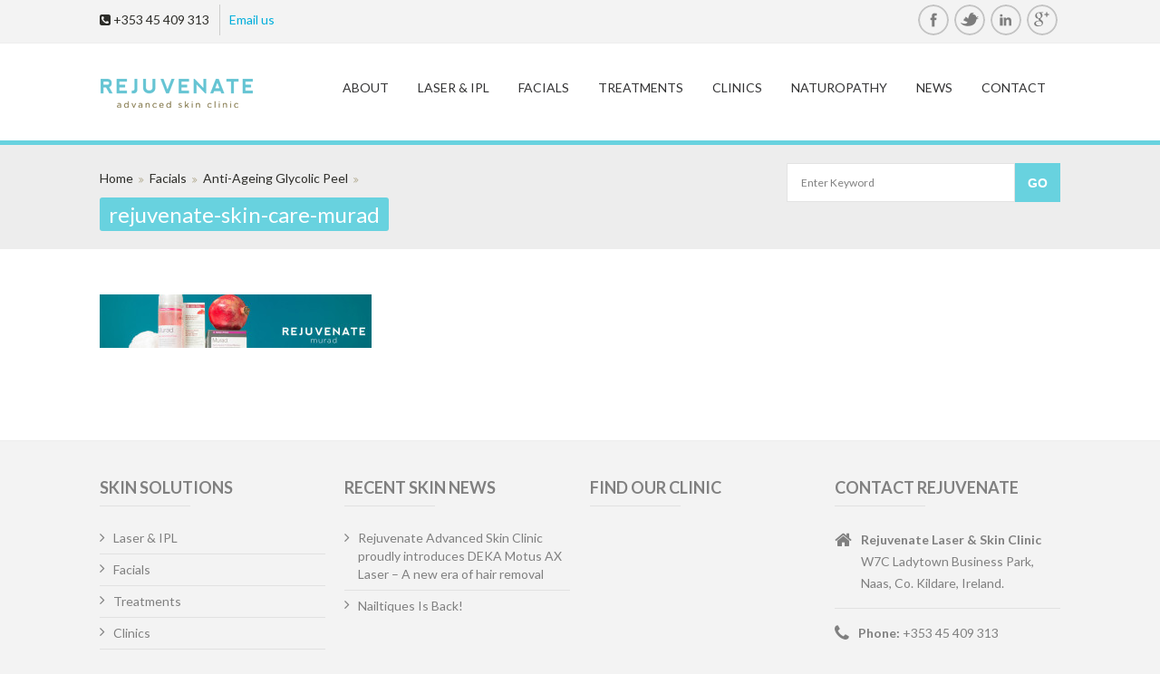

--- FILE ---
content_type: text/html; charset=UTF-8
request_url: http://rejuvenateskinclinic.ie/facials/skin-peel/rejuvenate-skin-care-murad/
body_size: 62453
content:
<!doctype html>
<!--[if IE 7 ]>    <html lang="en-gb" class="isie ie7 oldie no-js"> <![endif]-->
<!--[if IE 8 ]>    <html lang="en-gb" class="isie ie8 oldie no-js"> <![endif]-->
<!--[if IE 9 ]>    <html lang="en-gb" class="isie ie9 no-js"> <![endif]-->
<!--[if (gt IE 9)|!(IE)]><!--> <html lang="en-US"> <!--<![endif]-->

<head>
	<meta charset="utf-8">
	<meta name='viewport' content='width=device-width, initial-scale=1, maximum-scale=1' />	
        
     <link rel="profile" href="http://gmpg.org/xfn/11" />
     <link rel="pingback" href="http://rejuvenateskinclinic.ie/xmlrpc.php" />
 <script type='text/javascript'>
	var mytheme_urls = {
		 theme_base_url:'http://rejuvenateskinclinic.ie/wp-content/themes/soulmedic/'
 		,framework_base_url:'http://rejuvenateskinclinic.ie/wp-content/themes/soulmedic/framework/'
 		,ajaxurl:'http://rejuvenateskinclinic.ie/wp-admin/admin-ajax.php'
 		,url:'http://rejuvenateskinclinic.ie'
 		,scroll:'disable'
 		,stickynav:'disable'
 		,mobilestickynav:'disable'
 		,is_admin:''
 		,skin:'rejuvenate'
 		,layout:''
 		,layout_pattern:''
	};
 </script>
<link href='http://rejuvenateskinclinic.ie/wp-content/uploads/2015/01/favicon.ico' rel='shortcut icon' type='image/x-icon' />
<link href='http://rejuvenateskinclinic.ie/wp-content/themes/soulmedic/images/apple-touch-icon.png' rel='apple-touch-icon-precomposed'/>
<link href='http://rejuvenateskinclinic.ie/wp-content/themes/soulmedic/images/apple-touch-icon-114x114.png' sizes='114x114' rel='apple-touch-icon-precomposed'/>
<link href='http://rejuvenateskinclinic.ie/wp-content/themes/soulmedic/images/apple-touch-icon-72x72.png' sizes='72x72' rel='apple-touch-icon-precomposed'/>
<link href='http://rejuvenateskinclinic.ie/wp-content/themes/soulmedic/images/apple-touch-icon-114x114.png' sizes='114x114' rel='apple-touch-icon-precomposed'/>
<style type="text/css">@media only screen and (max-width: 767px) { #slider { display:none !important; } 	}</style><meta name='robots' content='index, follow, max-image-preview:large, max-snippet:-1, max-video-preview:-1' />

	<!-- This site is optimized with the Yoast SEO plugin v19.11 - https://yoast.com/wordpress/plugins/seo/ -->
	<title>rejuvenate-skin-care-murad | Rejuvenate</title>
	<link rel="canonical" href="http://rejuvenateskinclinic.ie/facials/skin-peel/rejuvenate-skin-care-murad/" />
	<meta property="og:locale" content="en_US" />
	<meta property="og:type" content="article" />
	<meta property="og:title" content="rejuvenate-skin-care-murad | Rejuvenate" />
	<meta property="og:url" content="http://rejuvenateskinclinic.ie/facials/skin-peel/rejuvenate-skin-care-murad/" />
	<meta property="og:site_name" content="Rejuvenate" />
	<meta property="article:modified_time" content="2015-01-18T17:32:59+00:00" />
	<meta property="og:image" content="http://rejuvenateskinclinic.ie/facials/skin-peel/rejuvenate-skin-care-murad" />
	<meta property="og:image:width" content="1020" />
	<meta property="og:image:height" content="200" />
	<meta property="og:image:type" content="image/jpeg" />
	<script type="application/ld+json" class="yoast-schema-graph">{"@context":"https://schema.org","@graph":[{"@type":"WebPage","@id":"http://rejuvenateskinclinic.ie/facials/skin-peel/rejuvenate-skin-care-murad/","url":"http://rejuvenateskinclinic.ie/facials/skin-peel/rejuvenate-skin-care-murad/","name":"rejuvenate-skin-care-murad | Rejuvenate","isPartOf":{"@id":"https://rejuvenateskinclinic.ie/#website"},"primaryImageOfPage":{"@id":"http://rejuvenateskinclinic.ie/facials/skin-peel/rejuvenate-skin-care-murad/#primaryimage"},"image":{"@id":"http://rejuvenateskinclinic.ie/facials/skin-peel/rejuvenate-skin-care-murad/#primaryimage"},"thumbnailUrl":"http://rejuvenateskinclinic.ie/wp-content/uploads/2014/12/rejuvenate-skin-care-murad.jpg","datePublished":"2015-01-18T17:32:30+00:00","dateModified":"2015-01-18T17:32:59+00:00","breadcrumb":{"@id":"http://rejuvenateskinclinic.ie/facials/skin-peel/rejuvenate-skin-care-murad/#breadcrumb"},"inLanguage":"en-US","potentialAction":[{"@type":"ReadAction","target":["http://rejuvenateskinclinic.ie/facials/skin-peel/rejuvenate-skin-care-murad/"]}]},{"@type":"ImageObject","inLanguage":"en-US","@id":"http://rejuvenateskinclinic.ie/facials/skin-peel/rejuvenate-skin-care-murad/#primaryimage","url":"http://rejuvenateskinclinic.ie/wp-content/uploads/2014/12/rejuvenate-skin-care-murad.jpg","contentUrl":"http://rejuvenateskinclinic.ie/wp-content/uploads/2014/12/rejuvenate-skin-care-murad.jpg","width":1020,"height":200,"caption":"Rejuvenate skin care Murad"},{"@type":"BreadcrumbList","@id":"http://rejuvenateskinclinic.ie/facials/skin-peel/rejuvenate-skin-care-murad/#breadcrumb","itemListElement":[{"@type":"ListItem","position":1,"name":"Home","item":"https://rejuvenateskinclinic.ie/"},{"@type":"ListItem","position":2,"name":"Facials","item":"https://rejuvenateskinclinic.ie/facials/"},{"@type":"ListItem","position":3,"name":"Anti-Ageing Glycolic Peel","item":"https://rejuvenateskinclinic.ie/facials/skin-peel/"},{"@type":"ListItem","position":4,"name":"rejuvenate-skin-care-murad"}]},{"@type":"WebSite","@id":"https://rejuvenateskinclinic.ie/#website","url":"https://rejuvenateskinclinic.ie/","name":"Rejuvenate","description":"Advanced Skin Clinic","publisher":{"@id":"https://rejuvenateskinclinic.ie/#organization"},"potentialAction":[{"@type":"SearchAction","target":{"@type":"EntryPoint","urlTemplate":"https://rejuvenateskinclinic.ie/?s={search_term_string}"},"query-input":"required name=search_term_string"}],"inLanguage":"en-US"},{"@type":"Organization","@id":"https://rejuvenateskinclinic.ie/#organization","name":"Rejuvenate Advanced Skin Clinic","url":"https://rejuvenateskinclinic.ie/","logo":{"@type":"ImageObject","inLanguage":"en-US","@id":"https://rejuvenateskinclinic.ie/#/schema/logo/image/","url":"http://rejuvenateskinclinic.ie/wp-content/uploads/2015/01/Rejuvenate-Advanced-Skin-Clinic-Retina.png","contentUrl":"http://rejuvenateskinclinic.ie/wp-content/uploads/2015/01/Rejuvenate-Advanced-Skin-Clinic-Retina.png","width":324,"height":98,"caption":"Rejuvenate Advanced Skin Clinic"},"image":{"@id":"https://rejuvenateskinclinic.ie/#/schema/logo/image/"}}]}</script>
	<!-- / Yoast SEO plugin. -->


<link rel="alternate" type="application/rss+xml" title="Rejuvenate &raquo; Feed" href="http://rejuvenateskinclinic.ie/feed/" />
<link rel="alternate" type="application/rss+xml" title="Rejuvenate &raquo; Comments Feed" href="http://rejuvenateskinclinic.ie/comments/feed/" />
<link rel="alternate" type="application/rss+xml" title="Rejuvenate &raquo; rejuvenate-skin-care-murad Comments Feed" href="http://rejuvenateskinclinic.ie/facials/skin-peel/rejuvenate-skin-care-murad/feed/" />
		<!-- This site uses the Google Analytics by MonsterInsights plugin v8.10.1 - Using Analytics tracking - https://www.monsterinsights.com/ -->
							<script
				src="//www.googletagmanager.com/gtag/js?id=UA-59304327-1"  data-cfasync="false" data-wpfc-render="false" type="text/javascript" async></script>
			<script data-cfasync="false" data-wpfc-render="false" type="text/javascript">
				var mi_version = '8.10.1';
				var mi_track_user = true;
				var mi_no_track_reason = '';
				
								var disableStrs = [
															'ga-disable-UA-59304327-1',
									];

				/* Function to detect opted out users */
				function __gtagTrackerIsOptedOut() {
					for (var index = 0; index < disableStrs.length; index++) {
						if (document.cookie.indexOf(disableStrs[index] + '=true') > -1) {
							return true;
						}
					}

					return false;
				}

				/* Disable tracking if the opt-out cookie exists. */
				if (__gtagTrackerIsOptedOut()) {
					for (var index = 0; index < disableStrs.length; index++) {
						window[disableStrs[index]] = true;
					}
				}

				/* Opt-out function */
				function __gtagTrackerOptout() {
					for (var index = 0; index < disableStrs.length; index++) {
						document.cookie = disableStrs[index] + '=true; expires=Thu, 31 Dec 2099 23:59:59 UTC; path=/';
						window[disableStrs[index]] = true;
					}
				}

				if ('undefined' === typeof gaOptout) {
					function gaOptout() {
						__gtagTrackerOptout();
					}
				}
								window.dataLayer = window.dataLayer || [];

				window.MonsterInsightsDualTracker = {
					helpers: {},
					trackers: {},
				};
				if (mi_track_user) {
					function __gtagDataLayer() {
						dataLayer.push(arguments);
					}

					function __gtagTracker(type, name, parameters) {
						if (!parameters) {
							parameters = {};
						}

						if (parameters.send_to) {
							__gtagDataLayer.apply(null, arguments);
							return;
						}

						if (type === 'event') {
							
														parameters.send_to = monsterinsights_frontend.ua;
							__gtagDataLayer(type, name, parameters);
													} else {
							__gtagDataLayer.apply(null, arguments);
						}
					}

					__gtagTracker('js', new Date());
					__gtagTracker('set', {
						'developer_id.dZGIzZG': true,
											});
															__gtagTracker('config', 'UA-59304327-1', {"forceSSL":"true"} );
										window.gtag = __gtagTracker;										(function () {
						/* https://developers.google.com/analytics/devguides/collection/analyticsjs/ */
						/* ga and __gaTracker compatibility shim. */
						var noopfn = function () {
							return null;
						};
						var newtracker = function () {
							return new Tracker();
						};
						var Tracker = function () {
							return null;
						};
						var p = Tracker.prototype;
						p.get = noopfn;
						p.set = noopfn;
						p.send = function () {
							var args = Array.prototype.slice.call(arguments);
							args.unshift('send');
							__gaTracker.apply(null, args);
						};
						var __gaTracker = function () {
							var len = arguments.length;
							if (len === 0) {
								return;
							}
							var f = arguments[len - 1];
							if (typeof f !== 'object' || f === null || typeof f.hitCallback !== 'function') {
								if ('send' === arguments[0]) {
									var hitConverted, hitObject = false, action;
									if ('event' === arguments[1]) {
										if ('undefined' !== typeof arguments[3]) {
											hitObject = {
												'eventAction': arguments[3],
												'eventCategory': arguments[2],
												'eventLabel': arguments[4],
												'value': arguments[5] ? arguments[5] : 1,
											}
										}
									}
									if ('pageview' === arguments[1]) {
										if ('undefined' !== typeof arguments[2]) {
											hitObject = {
												'eventAction': 'page_view',
												'page_path': arguments[2],
											}
										}
									}
									if (typeof arguments[2] === 'object') {
										hitObject = arguments[2];
									}
									if (typeof arguments[5] === 'object') {
										Object.assign(hitObject, arguments[5]);
									}
									if ('undefined' !== typeof arguments[1].hitType) {
										hitObject = arguments[1];
										if ('pageview' === hitObject.hitType) {
											hitObject.eventAction = 'page_view';
										}
									}
									if (hitObject) {
										action = 'timing' === arguments[1].hitType ? 'timing_complete' : hitObject.eventAction;
										hitConverted = mapArgs(hitObject);
										__gtagTracker('event', action, hitConverted);
									}
								}
								return;
							}

							function mapArgs(args) {
								var arg, hit = {};
								var gaMap = {
									'eventCategory': 'event_category',
									'eventAction': 'event_action',
									'eventLabel': 'event_label',
									'eventValue': 'event_value',
									'nonInteraction': 'non_interaction',
									'timingCategory': 'event_category',
									'timingVar': 'name',
									'timingValue': 'value',
									'timingLabel': 'event_label',
									'page': 'page_path',
									'location': 'page_location',
									'title': 'page_title',
								};
								for (arg in args) {
																		if (!(!args.hasOwnProperty(arg) || !gaMap.hasOwnProperty(arg))) {
										hit[gaMap[arg]] = args[arg];
									} else {
										hit[arg] = args[arg];
									}
								}
								return hit;
							}

							try {
								f.hitCallback();
							} catch (ex) {
							}
						};
						__gaTracker.create = newtracker;
						__gaTracker.getByName = newtracker;
						__gaTracker.getAll = function () {
							return [];
						};
						__gaTracker.remove = noopfn;
						__gaTracker.loaded = true;
						window['__gaTracker'] = __gaTracker;
					})();
									} else {
										console.log("");
					(function () {
						function __gtagTracker() {
							return null;
						}

						window['__gtagTracker'] = __gtagTracker;
						window['gtag'] = __gtagTracker;
					})();
									}
			</script>
				<!-- / Google Analytics by MonsterInsights -->
		<script type="text/javascript">
window._wpemojiSettings = {"baseUrl":"https:\/\/s.w.org\/images\/core\/emoji\/14.0.0\/72x72\/","ext":".png","svgUrl":"https:\/\/s.w.org\/images\/core\/emoji\/14.0.0\/svg\/","svgExt":".svg","source":{"concatemoji":"http:\/\/rejuvenateskinclinic.ie\/wp-includes\/js\/wp-emoji-release.min.js?ver=6.1.9"}};
/*! This file is auto-generated */
!function(e,a,t){var n,r,o,i=a.createElement("canvas"),p=i.getContext&&i.getContext("2d");function s(e,t){var a=String.fromCharCode,e=(p.clearRect(0,0,i.width,i.height),p.fillText(a.apply(this,e),0,0),i.toDataURL());return p.clearRect(0,0,i.width,i.height),p.fillText(a.apply(this,t),0,0),e===i.toDataURL()}function c(e){var t=a.createElement("script");t.src=e,t.defer=t.type="text/javascript",a.getElementsByTagName("head")[0].appendChild(t)}for(o=Array("flag","emoji"),t.supports={everything:!0,everythingExceptFlag:!0},r=0;r<o.length;r++)t.supports[o[r]]=function(e){if(p&&p.fillText)switch(p.textBaseline="top",p.font="600 32px Arial",e){case"flag":return s([127987,65039,8205,9895,65039],[127987,65039,8203,9895,65039])?!1:!s([55356,56826,55356,56819],[55356,56826,8203,55356,56819])&&!s([55356,57332,56128,56423,56128,56418,56128,56421,56128,56430,56128,56423,56128,56447],[55356,57332,8203,56128,56423,8203,56128,56418,8203,56128,56421,8203,56128,56430,8203,56128,56423,8203,56128,56447]);case"emoji":return!s([129777,127995,8205,129778,127999],[129777,127995,8203,129778,127999])}return!1}(o[r]),t.supports.everything=t.supports.everything&&t.supports[o[r]],"flag"!==o[r]&&(t.supports.everythingExceptFlag=t.supports.everythingExceptFlag&&t.supports[o[r]]);t.supports.everythingExceptFlag=t.supports.everythingExceptFlag&&!t.supports.flag,t.DOMReady=!1,t.readyCallback=function(){t.DOMReady=!0},t.supports.everything||(n=function(){t.readyCallback()},a.addEventListener?(a.addEventListener("DOMContentLoaded",n,!1),e.addEventListener("load",n,!1)):(e.attachEvent("onload",n),a.attachEvent("onreadystatechange",function(){"complete"===a.readyState&&t.readyCallback()})),(e=t.source||{}).concatemoji?c(e.concatemoji):e.wpemoji&&e.twemoji&&(c(e.twemoji),c(e.wpemoji)))}(window,document,window._wpemojiSettings);
</script>
<style type="text/css">
img.wp-smiley,
img.emoji {
	display: inline !important;
	border: none !important;
	box-shadow: none !important;
	height: 1em !important;
	width: 1em !important;
	margin: 0 0.07em !important;
	vertical-align: -0.1em !important;
	background: none !important;
	padding: 0 !important;
}
</style>
	<link rel='stylesheet' id='dt-sc-css-css' href='http://rejuvenateskinclinic.ie/wp-content/plugins/designthemes-core-features/shortcodes/css/shortcodes.css?ver=6.1.9' type='text/css' media='all' />
<link rel='stylesheet' id='dt-animations-css' href='http://rejuvenateskinclinic.ie/wp-content/plugins/designthemes-core-features/page-builder/css/animations.css?ver=6.1.9' type='text/css' media='all' />
<link rel='stylesheet' id='wp-block-library-css' href='http://rejuvenateskinclinic.ie/wp-includes/css/dist/block-library/style.min.css?ver=6.1.9' type='text/css' media='all' />
<link rel='stylesheet' id='classic-theme-styles-css' href='http://rejuvenateskinclinic.ie/wp-includes/css/classic-themes.min.css?ver=1' type='text/css' media='all' />
<style id='global-styles-inline-css' type='text/css'>
body{--wp--preset--color--black: #000000;--wp--preset--color--cyan-bluish-gray: #abb8c3;--wp--preset--color--white: #ffffff;--wp--preset--color--pale-pink: #f78da7;--wp--preset--color--vivid-red: #cf2e2e;--wp--preset--color--luminous-vivid-orange: #ff6900;--wp--preset--color--luminous-vivid-amber: #fcb900;--wp--preset--color--light-green-cyan: #7bdcb5;--wp--preset--color--vivid-green-cyan: #00d084;--wp--preset--color--pale-cyan-blue: #8ed1fc;--wp--preset--color--vivid-cyan-blue: #0693e3;--wp--preset--color--vivid-purple: #9b51e0;--wp--preset--gradient--vivid-cyan-blue-to-vivid-purple: linear-gradient(135deg,rgba(6,147,227,1) 0%,rgb(155,81,224) 100%);--wp--preset--gradient--light-green-cyan-to-vivid-green-cyan: linear-gradient(135deg,rgb(122,220,180) 0%,rgb(0,208,130) 100%);--wp--preset--gradient--luminous-vivid-amber-to-luminous-vivid-orange: linear-gradient(135deg,rgba(252,185,0,1) 0%,rgba(255,105,0,1) 100%);--wp--preset--gradient--luminous-vivid-orange-to-vivid-red: linear-gradient(135deg,rgba(255,105,0,1) 0%,rgb(207,46,46) 100%);--wp--preset--gradient--very-light-gray-to-cyan-bluish-gray: linear-gradient(135deg,rgb(238,238,238) 0%,rgb(169,184,195) 100%);--wp--preset--gradient--cool-to-warm-spectrum: linear-gradient(135deg,rgb(74,234,220) 0%,rgb(151,120,209) 20%,rgb(207,42,186) 40%,rgb(238,44,130) 60%,rgb(251,105,98) 80%,rgb(254,248,76) 100%);--wp--preset--gradient--blush-light-purple: linear-gradient(135deg,rgb(255,206,236) 0%,rgb(152,150,240) 100%);--wp--preset--gradient--blush-bordeaux: linear-gradient(135deg,rgb(254,205,165) 0%,rgb(254,45,45) 50%,rgb(107,0,62) 100%);--wp--preset--gradient--luminous-dusk: linear-gradient(135deg,rgb(255,203,112) 0%,rgb(199,81,192) 50%,rgb(65,88,208) 100%);--wp--preset--gradient--pale-ocean: linear-gradient(135deg,rgb(255,245,203) 0%,rgb(182,227,212) 50%,rgb(51,167,181) 100%);--wp--preset--gradient--electric-grass: linear-gradient(135deg,rgb(202,248,128) 0%,rgb(113,206,126) 100%);--wp--preset--gradient--midnight: linear-gradient(135deg,rgb(2,3,129) 0%,rgb(40,116,252) 100%);--wp--preset--duotone--dark-grayscale: url('#wp-duotone-dark-grayscale');--wp--preset--duotone--grayscale: url('#wp-duotone-grayscale');--wp--preset--duotone--purple-yellow: url('#wp-duotone-purple-yellow');--wp--preset--duotone--blue-red: url('#wp-duotone-blue-red');--wp--preset--duotone--midnight: url('#wp-duotone-midnight');--wp--preset--duotone--magenta-yellow: url('#wp-duotone-magenta-yellow');--wp--preset--duotone--purple-green: url('#wp-duotone-purple-green');--wp--preset--duotone--blue-orange: url('#wp-duotone-blue-orange');--wp--preset--font-size--small: 13px;--wp--preset--font-size--medium: 20px;--wp--preset--font-size--large: 36px;--wp--preset--font-size--x-large: 42px;--wp--preset--spacing--20: 0.44rem;--wp--preset--spacing--30: 0.67rem;--wp--preset--spacing--40: 1rem;--wp--preset--spacing--50: 1.5rem;--wp--preset--spacing--60: 2.25rem;--wp--preset--spacing--70: 3.38rem;--wp--preset--spacing--80: 5.06rem;}:where(.is-layout-flex){gap: 0.5em;}body .is-layout-flow > .alignleft{float: left;margin-inline-start: 0;margin-inline-end: 2em;}body .is-layout-flow > .alignright{float: right;margin-inline-start: 2em;margin-inline-end: 0;}body .is-layout-flow > .aligncenter{margin-left: auto !important;margin-right: auto !important;}body .is-layout-constrained > .alignleft{float: left;margin-inline-start: 0;margin-inline-end: 2em;}body .is-layout-constrained > .alignright{float: right;margin-inline-start: 2em;margin-inline-end: 0;}body .is-layout-constrained > .aligncenter{margin-left: auto !important;margin-right: auto !important;}body .is-layout-constrained > :where(:not(.alignleft):not(.alignright):not(.alignfull)){max-width: var(--wp--style--global--content-size);margin-left: auto !important;margin-right: auto !important;}body .is-layout-constrained > .alignwide{max-width: var(--wp--style--global--wide-size);}body .is-layout-flex{display: flex;}body .is-layout-flex{flex-wrap: wrap;align-items: center;}body .is-layout-flex > *{margin: 0;}:where(.wp-block-columns.is-layout-flex){gap: 2em;}.has-black-color{color: var(--wp--preset--color--black) !important;}.has-cyan-bluish-gray-color{color: var(--wp--preset--color--cyan-bluish-gray) !important;}.has-white-color{color: var(--wp--preset--color--white) !important;}.has-pale-pink-color{color: var(--wp--preset--color--pale-pink) !important;}.has-vivid-red-color{color: var(--wp--preset--color--vivid-red) !important;}.has-luminous-vivid-orange-color{color: var(--wp--preset--color--luminous-vivid-orange) !important;}.has-luminous-vivid-amber-color{color: var(--wp--preset--color--luminous-vivid-amber) !important;}.has-light-green-cyan-color{color: var(--wp--preset--color--light-green-cyan) !important;}.has-vivid-green-cyan-color{color: var(--wp--preset--color--vivid-green-cyan) !important;}.has-pale-cyan-blue-color{color: var(--wp--preset--color--pale-cyan-blue) !important;}.has-vivid-cyan-blue-color{color: var(--wp--preset--color--vivid-cyan-blue) !important;}.has-vivid-purple-color{color: var(--wp--preset--color--vivid-purple) !important;}.has-black-background-color{background-color: var(--wp--preset--color--black) !important;}.has-cyan-bluish-gray-background-color{background-color: var(--wp--preset--color--cyan-bluish-gray) !important;}.has-white-background-color{background-color: var(--wp--preset--color--white) !important;}.has-pale-pink-background-color{background-color: var(--wp--preset--color--pale-pink) !important;}.has-vivid-red-background-color{background-color: var(--wp--preset--color--vivid-red) !important;}.has-luminous-vivid-orange-background-color{background-color: var(--wp--preset--color--luminous-vivid-orange) !important;}.has-luminous-vivid-amber-background-color{background-color: var(--wp--preset--color--luminous-vivid-amber) !important;}.has-light-green-cyan-background-color{background-color: var(--wp--preset--color--light-green-cyan) !important;}.has-vivid-green-cyan-background-color{background-color: var(--wp--preset--color--vivid-green-cyan) !important;}.has-pale-cyan-blue-background-color{background-color: var(--wp--preset--color--pale-cyan-blue) !important;}.has-vivid-cyan-blue-background-color{background-color: var(--wp--preset--color--vivid-cyan-blue) !important;}.has-vivid-purple-background-color{background-color: var(--wp--preset--color--vivid-purple) !important;}.has-black-border-color{border-color: var(--wp--preset--color--black) !important;}.has-cyan-bluish-gray-border-color{border-color: var(--wp--preset--color--cyan-bluish-gray) !important;}.has-white-border-color{border-color: var(--wp--preset--color--white) !important;}.has-pale-pink-border-color{border-color: var(--wp--preset--color--pale-pink) !important;}.has-vivid-red-border-color{border-color: var(--wp--preset--color--vivid-red) !important;}.has-luminous-vivid-orange-border-color{border-color: var(--wp--preset--color--luminous-vivid-orange) !important;}.has-luminous-vivid-amber-border-color{border-color: var(--wp--preset--color--luminous-vivid-amber) !important;}.has-light-green-cyan-border-color{border-color: var(--wp--preset--color--light-green-cyan) !important;}.has-vivid-green-cyan-border-color{border-color: var(--wp--preset--color--vivid-green-cyan) !important;}.has-pale-cyan-blue-border-color{border-color: var(--wp--preset--color--pale-cyan-blue) !important;}.has-vivid-cyan-blue-border-color{border-color: var(--wp--preset--color--vivid-cyan-blue) !important;}.has-vivid-purple-border-color{border-color: var(--wp--preset--color--vivid-purple) !important;}.has-vivid-cyan-blue-to-vivid-purple-gradient-background{background: var(--wp--preset--gradient--vivid-cyan-blue-to-vivid-purple) !important;}.has-light-green-cyan-to-vivid-green-cyan-gradient-background{background: var(--wp--preset--gradient--light-green-cyan-to-vivid-green-cyan) !important;}.has-luminous-vivid-amber-to-luminous-vivid-orange-gradient-background{background: var(--wp--preset--gradient--luminous-vivid-amber-to-luminous-vivid-orange) !important;}.has-luminous-vivid-orange-to-vivid-red-gradient-background{background: var(--wp--preset--gradient--luminous-vivid-orange-to-vivid-red) !important;}.has-very-light-gray-to-cyan-bluish-gray-gradient-background{background: var(--wp--preset--gradient--very-light-gray-to-cyan-bluish-gray) !important;}.has-cool-to-warm-spectrum-gradient-background{background: var(--wp--preset--gradient--cool-to-warm-spectrum) !important;}.has-blush-light-purple-gradient-background{background: var(--wp--preset--gradient--blush-light-purple) !important;}.has-blush-bordeaux-gradient-background{background: var(--wp--preset--gradient--blush-bordeaux) !important;}.has-luminous-dusk-gradient-background{background: var(--wp--preset--gradient--luminous-dusk) !important;}.has-pale-ocean-gradient-background{background: var(--wp--preset--gradient--pale-ocean) !important;}.has-electric-grass-gradient-background{background: var(--wp--preset--gradient--electric-grass) !important;}.has-midnight-gradient-background{background: var(--wp--preset--gradient--midnight) !important;}.has-small-font-size{font-size: var(--wp--preset--font-size--small) !important;}.has-medium-font-size{font-size: var(--wp--preset--font-size--medium) !important;}.has-large-font-size{font-size: var(--wp--preset--font-size--large) !important;}.has-x-large-font-size{font-size: var(--wp--preset--font-size--x-large) !important;}
.wp-block-navigation a:where(:not(.wp-element-button)){color: inherit;}
:where(.wp-block-columns.is-layout-flex){gap: 2em;}
.wp-block-pullquote{font-size: 1.5em;line-height: 1.6;}
</style>
<link rel='stylesheet' id='contact-form-7-css' href='http://rejuvenateskinclinic.ie/wp-content/plugins/contact-form-7/includes/css/styles.css?ver=5.6.4' type='text/css' media='all' />
<link rel='stylesheet' id='layerslider_css-css' href='http://rejuvenateskinclinic.ie/wp-content/plugins/layerslider/css/layerslider.css?ver=4.6.6' type='text/css' media='all' />
<link rel='stylesheet' id='responsive_map_css-css' href='http://rejuvenateskinclinic.ie/wp-content/plugins/responsive-maps-plugin/includes/css/style.css?ver=2.17' type='text/css' media='all' />
<link rel='stylesheet' id='meanmenu-css-css' href='http://rejuvenateskinclinic.ie/wp-content/themes/soulmedic/css/meanmenu.css?ver=6.1.9' type='text/css' media='all' />
<link rel='stylesheet' id='prettyphoto-css' href='http://rejuvenateskinclinic.ie/wp-content/themes/soulmedic/css/prettyPhoto.css?ver=6.1.9' type='text/css' media='all' />
<link rel='stylesheet' id='default-css' href='http://rejuvenateskinclinic.ie/wp-content/themes/soulmedic-child/style.css?ver=6.1.9' type='text/css' media='all' />
<link rel='stylesheet' id='skin-css' href='http://rejuvenateskinclinic.ie/wp-content/themes/soulmedic/skins/rejuvenate/style.css?ver=6.1.9' type='text/css' media='all' />
<link rel='stylesheet' id='custom-font-awesome-css' href='http://rejuvenateskinclinic.ie/wp-content/themes/soulmedic/css/font-awesome.min.css?ver=3.0.2' type='text/css' media='all' />
<!--[if lt IE 7]>
<link rel='stylesheet' id='custom-font-awesome-ie7-css' href='http://rejuvenateskinclinic.ie/wp-content/themes/soulmedic/css/font-awesome-ie7.min.css?ver=6.1.9' type='text/css' media='all' />
<![endif]-->
<!--[if lt IE 9]>
<link rel='stylesheet' id='ie8-and-down-css' href='http://rejuvenateskinclinic.ie/wp-content/themes/soulmedic/css/ie8-and-down.css?ver=6.1.9' type='text/css' media='all' />
<![endif]-->
<link rel='stylesheet' id='responsive-css' href='http://rejuvenateskinclinic.ie/wp-content/themes/soulmedic/responsive.css?ver=6.1.9' type='text/css' media='all' />
<link rel='stylesheet' id='mytheme-google-fonts-css' href='http://fonts.googleapis.com/css?family=Lato:300,400,400italic,700|Noto+Sans:400,700,400italic,700italic' type='text/css' media='all' />
 <!--[if IE]>
    <style type="text/css" media="screen">
			.team .social-icons li {
				behavior: url(http://rejuvenateskinclinic.ie/wp-content/themes/soulmedic/PIE.php);
               }
     </style>
     <![endif]-->
<script type='text/javascript' src='http://rejuvenateskinclinic.ie/wp-includes/js/jquery/jquery.min.js?ver=3.6.1' id='jquery-core-js'></script>
<script type='text/javascript' src='http://rejuvenateskinclinic.ie/wp-includes/js/jquery/jquery-migrate.min.js?ver=3.3.2' id='jquery-migrate-js'></script>
<script type='text/javascript' src='http://rejuvenateskinclinic.ie/wp-content/plugins/google-analytics-for-wordpress/assets/js/frontend-gtag.min.js?ver=8.10.1' id='monsterinsights-frontend-script-js'></script>
<script data-cfasync="false" data-wpfc-render="false" type="text/javascript" id='monsterinsights-frontend-script-js-extra'>/* <![CDATA[ */
var monsterinsights_frontend = {"js_events_tracking":"true","download_extensions":"doc,pdf,ppt,zip,xls,docx,pptx,xlsx","inbound_paths":"[]","home_url":"http:\/\/rejuvenateskinclinic.ie","hash_tracking":"false","ua":"UA-59304327-1","v4_id":""};/* ]]> */
</script>
<script type='text/javascript' src='http://rejuvenateskinclinic.ie/wp-content/plugins/layerslider/js/layerslider.kreaturamedia.jquery.js?ver=4.6.6' id='layerslider_js-js'></script>
<script type='text/javascript' src='http://rejuvenateskinclinic.ie/wp-content/plugins/layerslider/js/jquery-easing-1.3.js?ver=1.3.0' id='jquery_easing-js'></script>
<script type='text/javascript' src='http://rejuvenateskinclinic.ie/wp-content/plugins/layerslider/js/jquerytransit.js?ver=0.9.9' id='transit-js'></script>
<script type='text/javascript' src='http://rejuvenateskinclinic.ie/wp-content/plugins/layerslider/js/layerslider.transitions.js?ver=4.6.6' id='layerslider_transitions-js'></script>
<script type='text/javascript' id='likesScript-js-extra'>
/* <![CDATA[ */
var like_this_ajax_object = {"ajax_url":"http:\/\/rejuvenateskinclinic.ie\/wp-admin\/admin-ajax.php"};
/* ]]> */
</script>
<script type='text/javascript' src='http://rejuvenateskinclinic.ie/wp-content/plugins/roses-like-this/likesScript.js?ver=6.1.9' id='likesScript-js'></script>
<script type='text/javascript' src='http://rejuvenateskinclinic.ie/wp-content/themes/soulmedic/framework/js/public/modernizr-2.6.2.min.js?ver=6.1.9' id='modernizr-script-js'></script>
<style type="text/css">	a { color:#00aedb; }#footer h1, #footer h2, #footer h3, #footer .widget h3.widgettitle, #footer h4, #footer h5, #footer h6, #footer h1 a, #footer h2 a, #footer h3 a, #footer h4 a, #footer h5 a, #footer h6 a {font-family:Lato; }	#footer, #footer .widget.widget_recent_entries .entry-metadata .author, #footer .widget.widget_recent_entries .entry-meta .date, #footer label, #footer .widget ul li, #footer .widget ul li:hover, .copyright, #footer .widget.widget_recent_entries .entry-metadata .tags, #footer .categories {font-family:Lato !important; }	H1 {font-family:Lato; color:#68d2df; }	H2 {font-family:Lato; color:#68d2df; }	H3 {font-family:Lato; color:#68d2df; }	H4 {font-family:Lato; color:#68d2df; }	</style><link rel="https://api.w.org/" href="http://rejuvenateskinclinic.ie/wp-json/" /><link rel="alternate" type="application/json" href="http://rejuvenateskinclinic.ie/wp-json/wp/v2/media/1901" /><link rel="EditURI" type="application/rsd+xml" title="RSD" href="http://rejuvenateskinclinic.ie/xmlrpc.php?rsd" />
<link rel="wlwmanifest" type="application/wlwmanifest+xml" href="http://rejuvenateskinclinic.ie/wp-includes/wlwmanifest.xml" />
<meta name="generator" content="WordPress 6.1.9" />
<link rel='shortlink' href='http://rejuvenateskinclinic.ie/?p=1901' />
<link rel="alternate" type="application/json+oembed" href="http://rejuvenateskinclinic.ie/wp-json/oembed/1.0/embed?url=http%3A%2F%2Frejuvenateskinclinic.ie%2Ffacials%2Fskin-peel%2Frejuvenate-skin-care-murad%2F" />
<link rel="alternate" type="text/xml+oembed" href="http://rejuvenateskinclinic.ie/wp-json/oembed/1.0/embed?url=http%3A%2F%2Frejuvenateskinclinic.ie%2Ffacials%2Fskin-peel%2Frejuvenate-skin-care-murad%2F&#038;format=xml" />
</head>
<body class="attachment attachment-template-default attachmentid-1901 attachment-jpeg">
    <div id="bbar-wrapper" class="header3">
    	<div id="bbar-body">
        	<div class="container">
            	<div class="column dt-sc-one-half first"><span class="fa fa-phone-square"> </span> +353 45 409 313 <a title="Contact Elaine Byrne" href="mailto:info@rejuvenateskinclinic.ie"> Email us </a></div>
                <div class="column dt-sc-one-half alignright"><ul class='dt-sc-social-icons'><li class='facebook'><a href='https://www.facebook.com/ElaineByrneLaserAndSkin' target='_blank'><img src='http://rejuvenateskinclinic.ie/wp-content/themes/soulmedic/images/sociable/hover/facebook.png' alt='facebook.png' /><img src='http://rejuvenateskinclinic.ie/wp-content/themes/soulmedic/images/sociable/facebook.png' alt='facebook.png' />	</a></li><li class='twitter'><a href='https://twitter.com/rejuvenate_skin' target='_blank'><img src='http://rejuvenateskinclinic.ie/wp-content/themes/soulmedic/images/sociable/hover/twitter.png' alt='twitter.png' /><img src='http://rejuvenateskinclinic.ie/wp-content/themes/soulmedic/images/sociable/twitter.png' alt='twitter.png' />	</a></li><li class='linkedin'><a href='https://www.linkedin.com/company/9264578?trk=tyah&trkInfo=idx%3A1-1-1%2CtarId%3A1422976662398%2Ctas%3Arejuvenate+Ad' target='_blank'><img src='http://rejuvenateskinclinic.ie/wp-content/themes/soulmedic/images/sociable/hover/linkedin.png' alt='linkedin.png' /><img src='http://rejuvenateskinclinic.ie/wp-content/themes/soulmedic/images/sociable/linkedin.png' alt='linkedin.png' />	</a></li><li class='google'><a href='https://plus.google.com/u/0/b/109172089945226159716/109172089945226159716/posts' target='_blank'><img src='http://rejuvenateskinclinic.ie/wp-content/themes/soulmedic/images/sociable/hover/google.png' alt='google.png' /><img src='http://rejuvenateskinclinic.ie/wp-content/themes/soulmedic/images/sociable/google.png' alt='google.png' />	</a></li></ul></div>
            </div>
        </div>
    </div><!-- **Wrapper** -->
<div class="wrapper">
    <!-- **Inner Wrapper** -->
    <div class="inner-wrapper">

        <!-- Header Wrapper -->
        <div id="header-wrapper">

        <!-- **Header** -->
        <header id="header">
        
            <!-- **Header Container** -->
            <div class="container">
                <!-- **Logo - End** -->
                <div id="logo">
                                           <a href="http://rejuvenateskinclinic.ie" title="Rejuvenate">
                           	<img class="normal_logo" src="http://rejuvenateskinclinic.ie/wp-content/uploads/2015/01/Rejuvenate-Advanced-Skin-Clinic.png" alt="Rejuvenate" title="Rejuvenate" />
                            <img class="retina_logo" src="http://rejuvenateskinclinic.ie/wp-content/uploads/2015/01/Rejuvenate-Advanced-Skin-Clinic-Retina.png" alt="Rejuvenate" title="Rejuvenate" 
                             	  style="width:171px;; height:49px;;"/>
                           </a>
                                </div><!-- **Logo - End** -->
    
                <!-- **Navigation** -->
                <div id="primary-menu">
                    <nav id="main-menu">
                    <ul id="menu-header-menu" class="menu"><li id="menu-item-739" class="menu-item menu-item-type-post_type menu-item-object-page menu-item-has-children menu-item-depth-0 menu-item-simple-parent "><a title="About Us" href="http://rejuvenateskinclinic.ie/about/">About</a><span class="arrow"> </span>


<ul class="sub-menu">
	<li id="menu-item-796" class="menu-item menu-item-type-post_type menu-item-object-page menu-item-depth-1"><a title="Personnel &#038; Staff" href="http://rejuvenateskinclinic.ie/about/personnel-staff/">About me</a></li>
	<li id="menu-item-797" class="menu-item menu-item-type-post_type menu-item-object-page menu-item-depth-1"><a title="Product Price List" href="http://rejuvenateskinclinic.ie/about/price-list/">Price List</a></li>
	<li id="menu-item-805" class="menu-item menu-item-type-post_type menu-item-object-page menu-item-depth-1"><a title="Our Product Range" href="http://rejuvenateskinclinic.ie/about/product-range/">Our Product Range</a></li>
	<li id="menu-item-804" class="menu-item menu-item-type-post_type menu-item-object-page menu-item-depth-1"><a title="Special Offers" href="http://rejuvenateskinclinic.ie/about/special-offers/">Special Offers</a></li>
	<li id="menu-item-3053" class="menu-item menu-item-type-post_type menu-item-object-page menu-item-depth-1"><a href="http://rejuvenateskinclinic.ie/about/general-data-protection-policy-update/">Privacy Policy</a></li>
</ul>
</li>
<li id="menu-item-747" class="menu-item menu-item-type-post_type menu-item-object-page menu-item-has-children menu-item-depth-0 menu-item-simple-parent "><a title="Laser &#038; IPL Treatments" href="http://rejuvenateskinclinic.ie/laser-ipl/">Laser &#038; IPL</a><span class="arrow"> </span>


<ul class="sub-menu">
	<li id="menu-item-830" class="menu-item menu-item-type-post_type menu-item-object-page menu-item-has-children menu-item-depth-1"><a title="Laser Hair Removal Treatments" href="http://rejuvenateskinclinic.ie/laser-ipl/laser-hair-removal/">Laser Hair Removal</a>
	<ul class="sub-menu">
		<li id="menu-item-840" class="menu-item menu-item-type-post_type menu-item-object-page menu-item-depth-2"><a title="Hair Removal Treatments for Women" href="http://rejuvenateskinclinic.ie/laser-ipl/laser-hair-removal/laser-for-women/">Laser for Women</a></li>
		<li id="menu-item-839" class="menu-item menu-item-type-post_type menu-item-object-page menu-item-depth-2"><a title="Hair Removal Treatments for Men" href="http://rejuvenateskinclinic.ie/laser-ipl/laser-hair-removal/laser-for-men/">Laser for Men</a></li>
		<li id="menu-item-845" class="menu-item menu-item-type-post_type menu-item-object-page menu-item-depth-2"><a title="Ingrown Hairs &#8211; Electrolysis" href="http://rejuvenateskinclinic.ie/laser-ipl/laser-hair-removal/ingrown-hairs/">Ingrown Hairs</a></li>
	</ul>
</li>
	<li id="menu-item-826" class="menu-item menu-item-type-post_type menu-item-object-page menu-item-has-children menu-item-depth-1"><a title="Diathermie Laser Hair Removal" href="http://rejuvenateskinclinic.ie/laser-ipl/diathermie-laser-hair-removal/">Diathermie Hair Removal</a>
	<ul class="sub-menu">
		<li id="menu-item-846" class="menu-item menu-item-type-post_type menu-item-object-page menu-item-depth-2"><a title="Blonde or Grey Hair Solutions" href="http://rejuvenateskinclinic.ie/laser-ipl/diathermie-laser-hair-removal/blonde-or-grey-hair-solutions-electrolysis/">Blonde or Grey Hair Solutions</a></li>
	</ul>
</li>
	<li id="menu-item-829" class="menu-item menu-item-type-post_type menu-item-object-page menu-item-has-children menu-item-depth-1"><a title="IPL Skin Rejuvenation Treatments" href="http://rejuvenateskinclinic.ie/laser-ipl/ipl-skin-rejuvenation/">IPL Skin Rejuvenation</a>
	<ul class="sub-menu">
		<li id="menu-item-862" class="menu-item menu-item-type-post_type menu-item-object-page menu-item-depth-2"><a title="Pigmentation Brown Blush" href="http://rejuvenateskinclinic.ie/laser-ipl/ipl-skin-rejuvenation/pigmentation-brown-blush/">Pigmentation</a></li>
		<li id="menu-item-861" class="menu-item menu-item-type-post_type menu-item-object-page menu-item-depth-2"><a title="Rosacea Red Blush" href="http://rejuvenateskinclinic.ie/laser-ipl/ipl-skin-rejuvenation/rosacea-red-blush/">Rosacea</a></li>
		<li id="menu-item-860" class="menu-item menu-item-type-post_type menu-item-object-page menu-item-depth-2"><a title="Acne Treatments" href="http://rejuvenateskinclinic.ie/laser-ipl/ipl-skin-rejuvenation/acne/">Acne</a></li>
	</ul>
</li>
	<li id="menu-item-831" class="menu-item menu-item-type-post_type menu-item-object-page menu-item-has-children menu-item-depth-1"><a title="Laser Technology" href="http://rejuvenateskinclinic.ie/laser-ipl/laser-technology/">Laser Technology</a>
	<ul class="sub-menu">
		<li id="menu-item-868" class="menu-item menu-item-type-post_type menu-item-object-page menu-item-depth-2"><a title="Syneron eLight Laser Technology" href="http://rejuvenateskinclinic.ie/laser-ipl/laser-technology/syneron-elight/">Syneron ELight</a></li>
		<li id="menu-item-867" class="menu-item menu-item-type-post_type menu-item-object-page menu-item-depth-2"><a title="Candela GentleMAX Laser Technology" href="http://rejuvenateskinclinic.ie/laser-ipl/laser-technology/candela-gentlemax/">Candela GentleMAX</a></li>
	</ul>
</li>
	<li id="menu-item-833" class="menu-item menu-item-type-post_type menu-item-object-page menu-item-depth-1"><a title="Laser Treatment Tips" href="http://rejuvenateskinclinic.ie/laser-ipl/laser-treatment-tips/">Laser Treatment Tips</a></li>
	<li id="menu-item-827" class="menu-item menu-item-type-post_type menu-item-object-page menu-item-has-children menu-item-depth-1"><a title="Find your Problem" href="http://rejuvenateskinclinic.ie/laser-ipl/find-your-problem/">Find your Problem</a>
	<ul class="sub-menu">
		<li id="menu-item-1845" class="menu-item menu-item-type-post_type menu-item-object-page menu-item-depth-2"><a href="http://rejuvenateskinclinic.ie/laser-ipl/find-your-problem/leg-veins/">Leg Veins</a></li>
		<li id="menu-item-1844" class="menu-item menu-item-type-post_type menu-item-object-page menu-item-depth-2"><a href="http://rejuvenateskinclinic.ie/laser-ipl/laser-hair-removal/ingrown-hairs/">Ingrown Hairs</a></li>
		<li id="menu-item-1843" class="menu-item menu-item-type-post_type menu-item-object-page menu-item-depth-2"><a href="http://rejuvenateskinclinic.ie/laser-ipl/diathermie-laser-hair-removal/">Diathermie Hair Removal</a></li>
		<li id="menu-item-887" class="menu-item menu-item-type-post_type menu-item-object-page menu-item-depth-2"><a title="Rosacea/Red Blush" href="http://rejuvenateskinclinic.ie/laser-ipl/find-your-problem/rosacea-red-blush/">Rosacea/Red Blush</a></li>
		<li id="menu-item-886" class="menu-item menu-item-type-post_type menu-item-object-page menu-item-depth-2"><a title="Whiteheads (Milia)" href="http://rejuvenateskinclinic.ie/laser-ipl/find-your-problem/whiteheads-milia/">Whiteheads (Milia)</a></li>
		<li id="menu-item-885" class="menu-item menu-item-type-post_type menu-item-object-page menu-item-depth-2"><a title="Skin Tags" href="http://rejuvenateskinclinic.ie/laser-ipl/find-your-problem/skin-tags/">Skin Tags</a></li>
	</ul>
</li>
	<li id="menu-item-834" class="menu-item menu-item-type-post_type menu-item-object-page menu-item-has-children menu-item-depth-1"><a title="Treatments &#8211; Before &#038; After" href="http://rejuvenateskinclinic.ie/laser-ipl/treatments-before-after/">Treatments – Before &#038; After</a>
	<ul class="sub-menu">
		<li id="menu-item-902" class="menu-item menu-item-type-post_type menu-item-object-page menu-item-depth-2"><a title="CST Micro Needling" href="http://rejuvenateskinclinic.ie/laser-ipl/treatments-before-after/cst-micro-needling/">Micro Needling Photos</a></li>
		<li id="menu-item-905" class="menu-item menu-item-type-post_type menu-item-object-page menu-item-depth-2"><a title="Laser Hair Removal" href="http://rejuvenateskinclinic.ie/laser-ipl/treatments-before-after/laser-hair-removal/">Laser Hair Removal</a></li>
	</ul>
</li>
	<li id="menu-item-828" class="menu-item menu-item-type-post_type menu-item-object-page menu-item-has-children menu-item-depth-1"><a href="http://rejuvenateskinclinic.ie/laser-ipl/skin-rejuvenation-faqs/">Skin Treatment FAQs</a>
	<ul class="sub-menu">
		<li id="menu-item-918" class="menu-item menu-item-type-post_type menu-item-object-page menu-item-depth-2"><a href="http://rejuvenateskinclinic.ie/laser-ipl/skin-rejuvenation-faqs/laser-hair-removal/">Laser Hair Removal FAQ</a></li>
		<li id="menu-item-917" class="menu-item menu-item-type-post_type menu-item-object-page menu-item-depth-2"><a href="http://rejuvenateskinclinic.ie/laser-ipl/skin-rejuvenation-faqs/laser-thread-vein-removal/">IPL Skin Rejuvenation FAQ</a></li>
		<li id="menu-item-916" class="menu-item menu-item-type-post_type menu-item-object-page menu-item-depth-2"><a href="http://rejuvenateskinclinic.ie/laser-ipl/skin-rejuvenation-faqs/diathermie-treatments/">Diathermie Treatments FAQ</a></li>
		<li id="menu-item-915" class="menu-item menu-item-type-post_type menu-item-object-page menu-item-depth-2"><a href="http://rejuvenateskinclinic.ie/laser-ipl/skin-rejuvenation-faqs/cst-micro-needling/">Micro Needling FAQ</a></li>
	</ul>
</li>
</ul>
</li>
<li id="menu-item-940" class="menu-item menu-item-type-post_type menu-item-object-page menu-item-has-children menu-item-depth-0 menu-item-simple-parent "><a href="http://rejuvenateskinclinic.ie/facials/">Facials</a><span class="arrow"> </span>


<ul class="sub-menu">
	<li id="menu-item-2378" class="menu-item menu-item-type-post_type menu-item-object-page menu-item-depth-1"><a href="http://rejuvenateskinclinic.ie/facials/rejuvenate-mind-cells/">Rejuvenate Mind your Cells</a></li>
	<li id="menu-item-2172" class="menu-item menu-item-type-post_type menu-item-object-page menu-item-has-children menu-item-depth-1"><a href="http://rejuvenateskinclinic.ie/facials/environ-facials/">Environ® Facials</a>
	<ul class="sub-menu">
		<li id="menu-item-1837" class="menu-item menu-item-type-post_type menu-item-object-page menu-item-depth-2"><a href="http://rejuvenateskinclinic.ie/facials/cool-peel-treatment-environ/">Environ Cool Peel</a></li>
		<li id="menu-item-1838" class="menu-item menu-item-type-post_type menu-item-object-page menu-item-depth-2"><a href="http://rejuvenateskinclinic.ie/facials/skin-vitamin-treatment-environ/">Skin Vitamin Environ</a></li>
	</ul>
</li>
	<li id="menu-item-2169" class="menu-item menu-item-type-post_type menu-item-object-page menu-item-has-children menu-item-depth-1"><a href="http://rejuvenateskinclinic.ie/facials/dr-murad-facials/">Dr Murad Facials</a>
	<ul class="sub-menu">
		<li id="menu-item-1814" class="menu-item menu-item-type-post_type menu-item-object-page menu-item-depth-2"><a href="http://rejuvenateskinclinic.ie/skin-treatments/anti-wrinkle-dr-murad/">Resurgence Renewal</a></li>
		<li id="menu-item-1808" class="menu-item menu-item-type-post_type menu-item-object-page menu-item-depth-2"><a href="http://rejuvenateskinclinic.ie/facials/dr-murad-facials/redness-therapy/">Redness Therapy</a></li>
		<li id="menu-item-937" class="menu-item menu-item-type-post_type menu-item-object-page menu-item-has-children menu-item-depth-2"><a href="http://rejuvenateskinclinic.ie/facials/skin-peel/">Anti-Ageing Glycolic Peel</a>
		<ul class="sub-menu">
			<li id="menu-item-1818" class="menu-item menu-item-type-post_type menu-item-object-page menu-item-depth-3"><a href="http://rejuvenateskinclinic.ie/skin-treatments/vitamin-c-infusion/">Sun Undone Vitamin C Infusion</a></li>
			<li id="menu-item-2382" class="menu-item menu-item-type-post_type menu-item-object-page menu-item-depth-3"><a href="http://rejuvenateskinclinic.ie/facials/facial-electrical/">Facial – Electrical</a></li>
		</ul>
</li>
		<li id="menu-item-1799" class="menu-item menu-item-type-post_type menu-item-object-page menu-item-depth-2"><a href="http://rejuvenateskinclinic.ie/facials/clarifying-enzyme/">Clarifying Enzyme Treatment</a></li>
		<li id="menu-item-1823" class="menu-item menu-item-type-post_type menu-item-object-page menu-item-depth-2"><a href="http://rejuvenateskinclinic.ie/skin-treatments/pomengranate-enzyme/">Pom Power Pore Cleansing Facial</a></li>
	</ul>
</li>
</ul>
</li>
<li id="menu-item-746" class="menu-item menu-item-type-post_type menu-item-object-page menu-item-has-children menu-item-depth-0 menu-item-simple-parent "><a href="http://rejuvenateskinclinic.ie/skin-treatments/">Treatments</a><span class="arrow"> </span>


<ul class="sub-menu">
	<li id="menu-item-936" class="menu-item menu-item-type-post_type menu-item-object-page menu-item-depth-1"><a href="http://rejuvenateskinclinic.ie/skin-treatments/diathermie-skin/">Diathermie Skin</a></li>
	<li id="menu-item-935" class="menu-item menu-item-type-post_type menu-item-object-page menu-item-depth-1"><a href="http://rejuvenateskinclinic.ie/skin-treatments/cst-micro-needling/">Medical Micro Needling</a></li>
	<li id="menu-item-946" class="menu-item menu-item-type-post_type menu-item-object-page menu-item-depth-1"><a href="http://rejuvenateskinclinic.ie/skin-treatments/mesotherapy/">Mesotherapy</a></li>
	<li id="menu-item-932" class="menu-item menu-item-type-post_type menu-item-object-page menu-item-depth-1"><a href="http://rejuvenateskinclinic.ie/?page_id=930">EndyMed 3DEEP Skin Science</a></li>
	<li id="menu-item-1122" class="menu-item menu-item-type-post_type menu-item-object-page menu-item-has-children menu-item-depth-1"><a href="http://rejuvenateskinclinic.ie/skin-treatments/treatments-before-after/">Treatments Before &#038; After</a>
	<ul class="sub-menu">
		<li id="menu-item-1842" class="menu-item menu-item-type-post_type menu-item-object-page menu-item-depth-2"><a href="http://rejuvenateskinclinic.ie/laser-ipl/treatments-before-after/cst-micro-needling/">Micro Needling Photos</a></li>
	</ul>
</li>
</ul>
</li>
<li id="menu-item-750" class="menu-item menu-item-type-post_type menu-item-object-page menu-item-has-children menu-item-depth-0 menu-item-simple-parent "><a title="Clinics" href="http://rejuvenateskinclinic.ie/clinics/">Clinics</a><span class="arrow"> </span>


<ul class="sub-menu">
	<li id="menu-item-961" class="menu-item menu-item-type-post_type menu-item-object-page menu-item-depth-1"><a title="Teeth Whitening" href="http://rejuvenateskinclinic.ie/clinics/teeth-whitening/">Teeth Whitening</a></li>
</ul>
</li>
<li id="menu-item-754" class="menu-item menu-item-type-post_type menu-item-object-page menu-item-has-children menu-item-depth-0 menu-item-simple-parent "><a title="Naturopathy" href="http://rejuvenateskinclinic.ie/naturopathy/">Naturopathy</a><span class="arrow"> </span>


<ul class="sub-menu">
	<li id="menu-item-981" class="menu-item menu-item-type-post_type menu-item-object-page menu-item-depth-1"><a title="Massage" href="http://rejuvenateskinclinic.ie/naturopathy/massage/">Massage</a></li>
	<li id="menu-item-980" class="menu-item menu-item-type-post_type menu-item-object-page menu-item-depth-1"><a title="Reflexology" href="http://rejuvenateskinclinic.ie/naturopathy/reflexology/">Reflexology</a></li>
	<li id="menu-item-979" class="menu-item menu-item-type-post_type menu-item-object-page menu-item-depth-1"><a title="Acupuncture" href="http://rejuvenateskinclinic.ie/naturopathy/acupuncture/">Acupuncture</a></li>
	<li id="menu-item-978" class="menu-item menu-item-type-post_type menu-item-object-page menu-item-depth-1"><a title="Food Intolerance Testing" href="http://rejuvenateskinclinic.ie/naturopathy/food-intolerance-testing/">Food Intolerance Testing</a></li>
</ul>
</li>
<li id="menu-item-740" class="menu-item menu-item-type-post_type menu-item-object-page menu-item-depth-0 menu-item-simple-parent "><a title="Skin News" href="http://rejuvenateskinclinic.ie/skin-news/">News</a><span class="arrow"> </span></li>
<li id="menu-item-2225" class="menu-item menu-item-type-post_type menu-item-object-page menu-item-depth-0 menu-item-simple-parent "><a href="http://rejuvenateskinclinic.ie/contact/">Contact</a><span class="arrow"> </span></li>
</ul>                    </nav><!-- **Navigation - End** -->
                 </div>
                
            </div><!-- **Header Container End** -->
            
        </header><!-- **Header - End** -->
          
        </div><!-- Header Wrapper -->
    
        <!-- **Main** -->
        <div id="main"><!-- **Breadcrumb** --><section class="breadcrumb-section">	<div class="container"><div class="breadcrumb">				
					<a href="http://rejuvenateskinclinic.ie">Home</a><span class='fa fa-angle-double-right' >  </span><a href="http://rejuvenateskinclinic.ie/facials/">Facials</a><span class='fa fa-angle-double-right' >  </span><a href="http://rejuvenateskinclinic.ie/facials/skin-peel/">Anti-Ageing Glycolic Peel</a><span class='fa fa-angle-double-right' >  </span><h1>rejuvenate-skin-care-murad</h1></div><!-- ** breadcrumb - End --><!-- **Searchform** -->
 
<form method="get" id="searchform" action="http://rejuvenateskinclinic.ie">
    <input id="s" name="s" type="text" 
         	value="Enter Keyword" class="text_input"
		    onblur="if(this.value==''){this.value='Enter Keyword';}"
            onfocus="if(this.value =='Enter Keyword') {this.value=''; }" />
	<input name="submit" type="submit"  value="Go" />
</form><!-- **Searchform - End** -->	</div></section><!-- **Breadcrumb** --><div class="container">              
      <!-- **Primary Section** -->
      <section id="primary" class="content-full-width">
<!-- #post-1901 -->
<div id="post-1901" class="post-1901 attachment type-attachment status-inherit hentry">
<p class="attachment"><a href='http://rejuvenateskinclinic.ie/wp-content/uploads/2014/12/rejuvenate-skin-care-murad.jpg'><img width="300" height="59" src="http://rejuvenateskinclinic.ie/wp-content/uploads/2014/12/rejuvenate-skin-care-murad-300x59.jpg" class="attachment-medium size-medium" alt="Rejuvenate skin care Murad" decoding="async" loading="lazy" srcset="http://rejuvenateskinclinic.ie/wp-content/uploads/2014/12/rejuvenate-skin-care-murad-300x59.jpg 300w, http://rejuvenateskinclinic.ie/wp-content/uploads/2014/12/rejuvenate-skin-care-murad.jpg 1020w" sizes="(max-width: 300px) 100vw, 300px" /></a></p>
<div class="social-bookmark"></div><div class="social-share"></div>	
</div><!-- #post-1901 -->

     
      </section><!-- **Primary Section** -->
        

            </div><!-- **Container - End** -->
         </div><!-- **Main - End** -->
    </div><!-- **Inner Wrapper - End** -->
</div><!-- **Wrapper - End** -->
     
<!-- **Footer** -->
<footer id="footer">
		<div class="container"><div class='column dt-sc-one-fourth first'><aside id="nav_menu-2" class="widget widget_nav_menu"><h3 class="widgettitle">Skin Solutions</h3><div class="menu-footer-widget-menu-container"><ul id="menu-footer-widget-menu" class="menu"><li id="menu-item-2036" class="menu-item menu-item-type-post_type menu-item-object-page menu-item-2036"><a href="http://rejuvenateskinclinic.ie/laser-ipl/">Laser &#038; IPL</a></li>
<li id="menu-item-2037" class="menu-item menu-item-type-post_type menu-item-object-page menu-item-2037"><a href="http://rejuvenateskinclinic.ie/facials/">Facials</a></li>
<li id="menu-item-2038" class="menu-item menu-item-type-post_type menu-item-object-page menu-item-2038"><a href="http://rejuvenateskinclinic.ie/skin-treatments/">Treatments</a></li>
<li id="menu-item-2039" class="menu-item menu-item-type-post_type menu-item-object-page menu-item-2039"><a href="http://rejuvenateskinclinic.ie/clinics/">Clinics</a></li>
<li id="menu-item-2040" class="menu-item menu-item-type-post_type menu-item-object-page menu-item-2040"><a href="http://rejuvenateskinclinic.ie/naturopathy/">Naturopathy</a></li>
</ul></div></aside></div><div class='column dt-sc-one-fourth '>
		<aside id="recent-posts-3" class="widget widget_recent_entries">
		<h3 class="widgettitle">Recent Skin News</h3>
		<ul>
											<li>
					<a href="http://rejuvenateskinclinic.ie/new-laser-machine-at-rejuvenate-skin-clinic-hair-removal/">Rejuvenate Advanced Skin Clinic proudly introduces DEKA Motus AX Laser &#8211; A new era of hair removal</a>
									</li>
											<li>
					<a href="http://rejuvenateskinclinic.ie/nailtiques_treatment_manicure/">Nailtiques Is Back!</a>
									</li>
					</ul>

		</aside><aside id="text-4" class="widget widget_text"><h3 class="widgettitle">Like Us on Facebook</h3>			<div class="textwidget"><iframe src="//www.facebook.com/plugins/likebox.php?href=https%3A%2F%2Fwww.facebook.com%2FElaineByrneLaserAndSkin&amp;width&amp;height=62&amp;colorscheme=light&amp;show_faces=false&amp;header=false&amp;stream=false&amp;show_border=false&amp;appId=113841225339324" scrolling="no" frameborder="0" style="border:none; overflow:hidden; height:62px;" allowTransparency="true"></iframe></div>
		</aside></div><div class='column dt-sc-one-fourth '><aside id="text-2" class="widget widget_text"><h3 class="widgettitle">Find our Clinic</h3>			<div class="textwidget"><iframe src="https://www.google.com/maps/embed?pb=!1m18!1m8!1m3!1d9558.163011899658!2d-6.732950905371092!3d53.208152012165236!3m2!1i1024!2i768!4f13.1!4m7!1i0!3e0!4m0!4m3!3m2!1d53.209588499999995!2d-6.7371984!5e0!3m2!1sen!2s!4v1422329443729" width="100%" frameborder="0" style="border:0"></iframe></div>
		</aside></div><div class='column dt-sc-one-fourth '><aside id="text-3" class="widget widget_text"><h3 class="widgettitle">Contact Rejuvenate</h3>			<div class="textwidget"><p class="dt-sc-contact-info address"><i class='fa fa-home'></i><span><strong>Rejuvenate Laser & Skin Clinic</strong> W7C Ladytown Business Park, Naas, Co. Kildare, Ireland.</span></p>

<p class="dt-sc-contact-info"><i class="fa fa-phone"></i><strong>Phone:</strong> <span>+353 45 409 313</span></p>

<p class="dt-sc-contact-info"><i class="fa fa-globe"></i><strong>Web:</strong> <a target="_blank" href="http://rejuvenateskinclinic.ie" rel="noopener">rejuvenateskinclinic.ie</a></p></div>
		</aside></div></div>

        <div class="container">
            <div class="copyright">
				<div class='copyright-content'>Copyright &copy; 2015 Rejuvenate Advanced Skin Clinic - <a href='http://medusa.ie/' title='Web Design' target='_blank'>Web Design</a> by <a href='http://medusa.ie/' title='Medusa Creative' target='_blank'>Medusa Creative</a></div>						
						<div class="footer-logo">
							<a href="http://rejuvenateskinclinic.ie" title="Rejuvenate">
                                <img class="normal_logo" src="http://rejuvenateskinclinic.ie/wp-content/uploads/2015/01/Rejuvenate-Advanced-Skin-Clinic.png" alt="Footer Logo" title="Footer Logo">
                                <img class="retina_logo" src="http://rejuvenateskinclinic.ie/wp-content/uploads/2015/01/Rejuvenate-Advanced-Skin-Clinic-Retina.png" alt="Rejuvenate"
                                	title="Rejuvenate" style="width:171px;; height:49px;;"/>
							</a>    
						</div>			</div>
		</div>
</footer><!-- **Footer - End** -->
<script type='text/javascript' src='http://rejuvenateskinclinic.ie/wp-content/plugins/designthemes-core-features/shortcodes/js/inview.js?ver=6.1.9' id='dt-sc-inview-script-js'></script>
<script type='text/javascript' src='http://rejuvenateskinclinic.ie/wp-content/plugins/designthemes-core-features/shortcodes/js/jquery.tabs.min.js?ver=6.1.9' id='dt-sc-tabs-script-js'></script>
<script type='text/javascript' src='http://rejuvenateskinclinic.ie/wp-content/plugins/designthemes-core-features/shortcodes/js/jquery.viewport.js?ver=6.1.9' id='dt-sc-viewport-script-js'></script>
<script type='text/javascript' src='http://rejuvenateskinclinic.ie/wp-content/plugins/designthemes-core-features/shortcodes/js/jquery.carouFredSel-6.2.1-packed.js?ver=6.1.9' id='dt-sc-carouFredSel-script-js'></script>
<script type='text/javascript' src='http://rejuvenateskinclinic.ie/wp-content/plugins/designthemes-core-features/shortcodes/js/jquery.tipTip.minified.js?ver=6.1.9' id='dt-sc-tipTip-script-js'></script>
<script type='text/javascript' src='http://rejuvenateskinclinic.ie/wp-content/plugins/designthemes-core-features/shortcodes/js/jquery.donutchart.js?ver=6.1.9' id='dt-sc-donutchart-script-js'></script>
<script type='text/javascript' src='http://rejuvenateskinclinic.ie/wp-content/plugins/designthemes-core-features/shortcodes/js/shortcodes.js?ver=6.1.9' id='dt-sc-script-js'></script>
<script type='text/javascript' src='http://rejuvenateskinclinic.ie/wp-content/plugins/designthemes-core-features/page-builder/js/jquery.inview.js?ver=6.1.9' id='dt-inviewjs-js'></script>
<script type='text/javascript' src='http://rejuvenateskinclinic.ie/wp-content/plugins/designthemes-core-features/page-builder/js/custom-public.js?ver=6.1.9' id='dt-custompublicjs-js'></script>
<script type='text/javascript' src='http://rejuvenateskinclinic.ie/wp-content/plugins/contact-form-7/includes/swv/js/index.js?ver=5.6.4' id='swv-js'></script>
<script type='text/javascript' id='contact-form-7-js-extra'>
/* <![CDATA[ */
var wpcf7 = {"api":{"root":"http:\/\/rejuvenateskinclinic.ie\/wp-json\/","namespace":"contact-form-7\/v1"}};
/* ]]> */
</script>
<script type='text/javascript' src='http://rejuvenateskinclinic.ie/wp-content/plugins/contact-form-7/includes/js/index.js?ver=5.6.4' id='contact-form-7-js'></script>
<script type='text/javascript' src='http://rejuvenateskinclinic.ie/wp-content/themes/soulmedic/framework/js/public/retina.js?ver=6.1.9' id='retina-script-js'></script>
<script type='text/javascript' src='http://rejuvenateskinclinic.ie/wp-content/themes/soulmedic/framework/js/public/jquery.ui.totop.min.js?ver=6.1.9' id='ui-totop-script-js'></script>
<script type='text/javascript' src='http://rejuvenateskinclinic.ie/wp-content/themes/soulmedic/framework/js/public/easing.js?ver=6.1.9' id='easing-script-js'></script>
<script type='text/javascript' src='http://rejuvenateskinclinic.ie/wp-content/themes/soulmedic/framework/js/public/jquery.smartresize.js?ver=6.1.9' id='smartresize-script-js'></script>
<script type='text/javascript' src='http://rejuvenateskinclinic.ie/wp-content/themes/soulmedic/framework/js/public/jquery.prettyPhoto.js?ver=6.1.9' id='prettyphoto-script-js'></script>
<script type='text/javascript' src='http://rejuvenateskinclinic.ie/wp-content/themes/soulmedic/framework/js/public/jquery.meanmenu.js?ver=6.1.9' id='meanmenu-script-js'></script>
<script type='text/javascript' src='http://rejuvenateskinclinic.ie/wp-content/themes/soulmedic/framework/js/public/jquery.nicescroll.min.js?ver=6.1.9' id='nicescroll-script-js'></script>
<script type='text/javascript' src='http://rejuvenateskinclinic.ie/wp-content/themes/soulmedic/framework/js/public/jquery.bxslider.js?ver=6.1.9' id='bx-script-js'></script>
<script type='text/javascript' src='http://rejuvenateskinclinic.ie/wp-content/themes/soulmedic/framework/js/public/jquery.fitvids.js?ver=6.1.9' id='fitvids-script-js'></script>
<script type='text/javascript' src='http://rejuvenateskinclinic.ie/wp-content/themes/soulmedic/framework/js/public/custom.js?ver=6.1.9' id='custom-script-js'></script>
<script type='text/javascript' src='http://rejuvenateskinclinic.ie/wp-includes/js/comment-reply.min.js?ver=6.1.9' id='comment-reply-js'></script>
</body>
</html>

--- FILE ---
content_type: text/css
request_url: http://rejuvenateskinclinic.ie/wp-content/plugins/designthemes-core-features/shortcodes/css/shortcodes.css?ver=6.1.9
body_size: 57109
content:
@charset "utf-8";
/* CSS Document */

/*----*****---- << Shortcodes >> ----*****----*/

	.dt-sc-hr { background:url(../images/splitter.png) repeat-x; height:10px; width:100%; clear:both; display:block; float:left; margin:40px 0px; position:relative; z-index:1; }
	.dt-sc-hr-medium { background:url(../images/splitter-medium.png) repeat-x; height:16px; width:100%; clear:both; display:block; float:left; margin:40px 0px; position:relative; z-index:1; }
	.dt-sc-hr-large { background:url(../images/splitter-large.png) repeat-x; height:22px; width:100%; clear:both; display:block; float:left; margin:40px 0px; position:relative; z-index:1; }	
	
	.dt-sc-hr-border { background:url(../images/splitter2.png) repeat-x; height:1px; width:100%; clear:both; display:block; float:left; margin:30px 0px 40px; position:relative; z-index:1; }
	.dt-sc-hr-invisible { float:left; width:100%; margin:20px 0px; display:block; clear:both; }
	.dt-sc-hr-invisible-large { float:left; width:100%; margin:55px 0px; display:block; clear:both; }
	.dt-sc-hr-invisible-medium { float:left; width:100%; margin:40px 0px; display:block; clear:both; }
	.dt-sc-hr-invisible-small { float:left; width:100%; margin:10px 0px; display:block; clear:both; }
	
	.dt-sc-hr.top { width:96%; }
	.dt-sc-hr.top { background-position:right center; text-align:right; }
	.dt-sc-hr.top a { color:rgba(0, 0, 0, 0.5); background:transparent; font-size:11px; line-height:16px; padding-left:5px; position:absolute; right:-4%; top:-4px; }
	.dt-sc-hr.top a:hover { color:#333334; }
	.dt-sc-hr.top a span { margin-right:2px; }
	
	.dt-sc-clear { float:none; clear:both; margin:0px; padding:0px; }
	
	/*----*****---- << Columns >> ----*****----*/
	
	.column { margin:0px 0px 0px 2%; float:left; min-height:1px; position:relative; }
	.column.first { margin-left:0px; }	
	
	.dt-sc-full-width, .dt-sc-one-column { width:100%; }
	.column.dt-sc-full-width, .column.dt-sc-one-column { margin-left:0px; }
	
	.dt-sc-one-half { width:49%; }
	
	.dt-sc-one-third { width:32%; }
	.dt-sc-two-third { width:66%; }
	
	.dt-sc-one-fourth { width:23.5%; }
	.dt-sc-three-fourth { width:74.5%; }	
	
	.dt-sc-one-fifth { width:18.4%; }
	.dt-sc-two-fifth { width:38.8%; }
	.dt-sc-three-fifth { width:59.2%; }
	.dt-sc-four-fifth { width:79.6%; }
	
	.dt-sc-one-sixth { width:15%; }
	.dt-sc-two-sixth { width:32%; }
	.dt-sc-three-sixth { width:49%; }
	.dt-sc-four-sixth { width:66%; }
	.dt-sc-five-sixth { width:83%; }	
	
	.column img { max-width:100%; height:auto; }
	
	.dt-sc-one-half iframe, .dt-sc-one-third iframe, .dt-sc-one-fourth iframe, .dt-sc-three-fourth iframe, .dt-sc-two-third iframe, iframe { max-width:100%; }
	embed, iframe, object, video { max-width:100%; }
	
	.column.no-space { margin-left:0px; }
	.column.no-space.dt-sc-one-fourth { width:25%; } 	
	.column.no-space.dt-sc-one-third { width:33.3%; }	
	.column.no-space.dt-sc-one-half { width:50%; }
	.column.no-space.dt-sc-one-fifth { width:20%; }
	.column.no-space.dt-sc-one-sixth { width:16.6%; }
	
	.column.no-space.dt-sc-three-fourth { width:75%; }
	.column.no-space.dt-sc-two-third { width:66.6%; }		
	.column.no-space.dt-sc-four-fifth { width:80%; }
	.column.no-space.dt-sc-three-fifth { width:60%; }
	.column.no-space.dt-sc-two-fifth { width:40%; }		
	.column.no-space.dt-sc-two-sixth { width:33.2%; }
	.column.no-space.dt-sc-three-sixth { width:49.8%; }
	.column.no-space.dt-sc-four-sixth { width:66.4%; }
	.column.no-space.dt-sc-five-sixth { width:83%; }
	
	/*----*****---- << Buttons >> ----*****----*/
	
	.dt-sc-button { line-height:normal; display:inline-block; margin:10px 0px 0px; cursor:pointer; font-weight:bold; text-transform:uppercase; outline:none; position:relative; z-index:1; -webkit-transition:all 0.3s; -moz-transition:all 0.3s; transition:all 0.3s; -o-transition:all 0.3s; -ms-transition:all 0.3s; border:1px solid; }
	.dt-sc-button:after { content:''; position:absolute; z-index:-1; width:100%; height:0; top:0; left:0; -webkit-transition:all 0.3s; -moz-transition:all 0.3s; transition:all 0.3s; -o-transition:all 0.3s; -ms-transition:all 0.3s; }
	.dt-sc-button:hover, .dt-sc-button:active { color:#ffffff; }
	.dt-sc-button:hover:after, .dt-sc-button:active:after { height:100%; }
	
	.dt-sc-button.white:hover, .dt-sc-button.white:active { color:#808080; }
	
	.dt-sc-button.small { font-size:14px; padding:11px 20px; }
	.dt-sc-button.medium { font-size:16px; padding:16px 20px; }
	.dt-sc-button.large { font-size:18px; padding:21px 45px; font-size:16px; }
	.dt-sc-button.xlarge { font-size:20px; padding:25px 50px; font-size:18px; }
	
	.dt-sc-button.green { border-color:#7aa127; color:#7aa127; }	
	.dt-sc-button.orange { border-color:#f39d12; color:#f39d12; }
	.dt-sc-button.blue { border-color:#4bbcd7; color:#4bbcd7; }
	.dt-sc-button.pink { border-color:#e67fb9; color:#e67fb9; }
	.dt-sc-button.red { border-color:#e74d3c; color:#e74d3c;}
	.dt-sc-button.purple { border-color:#9c59b6; color:#9c59b6; }
	.dt-sc-button.ocean { border-color:#1abc9c; color:#1abc9c; }
	.dt-sc-button.black { border-color:#333334; color:#333334; }
	.dt-sc-button.slateblue { border-color:#836fff; color:#836fff; }
	.dt-sc-button.skyblue { border-color:#00bfff; color:#00bfff; }
	.dt-sc-button.coral { border-color:#ff7f50; color:#ff7f50; }
	.dt-sc-button.khaki { border-color:#b6af55; color:#b6af55; }
	.dt-sc-button.cyan { border-color:#00cdcd; color:#00cdcd; }
	.dt-sc-button.grey { border-color:#8e8e8e; color:#8e8e8e }
	.dt-sc-button.gold { border-color:#e0a81c; color:#e0a81c;}
	.dt-sc-button.chocolate { border-color:#cd661d; color:#cd661d; }
	.dt-sc-button.raspberry { border-color:#a23b6f; color:#a23b6f; }
	.dt-sc-button.electricblue { border-color:#536878; color:#536878; }
	.dt-sc-button.eggplant { border-color:#614051; color:#614051; }
	.dt-sc-button.ferngreen { border-color:#4f7942; color:#4f7942; }
	.dt-sc-button.palebrown { border-color:#987654; color:#987654; }	
	.dt-sc-button.white { border-color:#ffffff; color:#ffffff; }	
	
	.dt-sc-button.green:after { background:#7aa127; }	
	.dt-sc-button.orange:after { background:#f39d12; }
	.dt-sc-button.blue:after { background:#4bbcd7; }
	.dt-sc-button.pink:after { background:#e67fb9; }
	.dt-sc-button.red:after { background:#e74d3c; }
	.dt-sc-button.purple:after { background:#9c59b6; }
	.dt-sc-button.ocean:after { background:#1abc9c; }
	.dt-sc-button.black:after { background:#333334; }
	.dt-sc-button.slateblue:after { background:#836fff;}
	.dt-sc-button.skyblue:after { background:#00bfff; }
	.dt-sc-button.coral:after { background:#ff7f50; }
	.dt-sc-button.khaki:after { background:#b6af55; }
	.dt-sc-button.cyan:after { background:#00cdcd; }
	.dt-sc-button.grey:after { background:#8e8e8e; }
	.dt-sc-button.gold:after { background:#e0a81c; }
	.dt-sc-button.chocolate:after { background:#cd661d; }
	.dt-sc-button.raspberry:after { background:#a23b6f; }
	.dt-sc-button.electricblue:after { background:#536878; }
	.dt-sc-button.eggplant:after { background:#614051; }
	.dt-sc-button.ferngreen:after { background:#4f7942; }
	.dt-sc-button.palebrown:after { background:#987654; }	
	.dt-sc-button.white:after { background:#ffffff; }	
	
	.dt-sc-button.green:hover, .dt-sc-button.orange:hover, .dt-sc-button.blue:hover, .dt-sc-button.pink:hover, .dt-sc-button.red:hover, .dt-sc-button.purple:hover, .dt-sc-button.ocean:hover, .dt-sc-button.black:hover, .dt-sc-button.slateblue:hover, .dt-sc-button.skyblue:hover, .dt-sc-button.coral:hover, .dt-sc-button.khaki:hover, .dt-sc-button.cyan:hover, .dt-sc-button.grey:hover, .dt-sc-button.gold:hover, .dt-sc-button.chocolate:hover, .dt-sc-button.raspberry:hover, .dt-sc-button.electricblue:hover, .dt-sc-button.eggplant:hover, .dt-sc-button.ferngreen:hover, .dt-sc-button.palebrown:hover { color:#ffffff; }	
	
	input.dt-sc-button, input[type="submit"], input[type="button"] { overflow: visible; /* remove padding from left/right */ width:auto !important; }
	
	/*----*****---- << Blockquote >> ----*****----*/
	
	blockquote.type2 { border-top:3px solid; border-left:0px; } 
	blockquote.type2:before { top:0px; bottom:inherit; left:0px; right:0px; border-left:4px solid transparent; border-right:4px solid transparent; border-top:4px solid; }
	
	blockquote.type3 { border:none; background:none; text-align:center; padding:0px; }
	blockquote.type3 q { font-size:18px; font-style:italic; line-height:32px; color:#c9c9c9; }
	blockquote.type3:before { background:none; border:none; }
	blockquote.type3 cite { font-size:14px; font-style:normal; font-weight:bold; }
	
	blockquote.green, blockquote.type2.green { border-color:#7aa127; }
	blockquote.blue, blockquote.type2.blue { border-color:#0390b2; }
	blockquote.ocean, blockquote.type2.ocean { border-color:#1abc9c; }
	blockquote.orange, blockquote.type2.orange { border-color:#f39d12; }
	blockquote.pink, blockquote.type2.pink { border-color:#e67fb9; }
	blockquote.purple, blockquote.type2.purple { border-color:#9c59b6; }
	blockquote.red, blockquote.type2.red { border-color:#e74d3c; }
	blockquote.slateblue, blockquote.type2.slateblue { border-color:#836fff; }
	blockquote.skyblue, blockquote.type2.skyblue { border-color:#00bfff; }
	blockquote.coral, blockquote.type2.coral { border-color:#ff7f50; }
	blockquote.khaki, blockquote.type2.khaki { border-color:#b6af55; }
	blockquote.cyan, blockquote.type2.cyan { border-color:#00cdcd; }
	blockquote.grey, blockquote.type2.grey { border-color:#8e8e8e; }
	blockquote.gold, blockquote.type2.gold { border-color:#e0a81c; }
	blockquote.chocolate, blockquote.type2.chocolate { border-color:#cd661d; }
	blockquote.raspberry, blockquote.type2.raspberry { border-color:#a23b6f; }
	blockquote.electricblue, blockquote.type2.electricblue { border-color:#536878; }
	blockquote.eggplant, blockquote.type2.eggplant { border-color:#614051; }
	blockquote.ferngreen, blockquote.type2.ferngreen { border-color:#4f7942; }
	blockquote.palebrown, blockquote.type2.palebrown { border-color:#987654; }
	
	blockquote.type2.green:before { border-top-color:#7aa127; }
	blockquote.type2.blue:before { border-top-color:#0390b2; }
	blockquote.type2.ocean:before { border-top-color:#1abc9c; }
	blockquote.type2.orange:before { border-top-color:#f39d12; }
	blockquote.type2.pink:before { border-top-color:#e67fb9; }
	blockquote.type2.purple:before { border-top-color:#9c59b6; }
	blockquote.type2.red:before { border-top-color:#e74d3c; }
	blockquote.type2.slateblue:before { border-top-color:#836fff; }
	blockquote.type2.skyblue:before { border-top-color:#00bfff; }
	blockquote.type2.coral:before { border-top-color:#ff7f50; }
	blockquote.type2.khaki:before { border-top-color:#b6af55; }
	blockquote.type2.cyan:before { border-top-color:#00cdcd; }
	blockquote.type2.grey:before { border-top-color:#8e8e8e; }
	blockquote.type2.gold:before { border-top-color:#e0a81c; }
	blockquote.type2.chocolate:before { border-top-color:#cd661d; }
	blockquote.type2.raspberry:before { border-top-color:#a23b6f; }
	blockquote.type2.electricblue:before { border-top-color:#536878; }
	blockquote.type2.eggplant:before { border-top-color:#614051; }
	blockquote.type2.ferngreen:before { border-top-color:#4f7942; }
	blockquote.type2.palebrown:before { border-top-color:#987654; }
	
	blockquote.type3.green q { color:#7aa127; }
	blockquote.type3.blue q { color:#0390b2; }
	blockquote.type3.ocean q { color:#1abc9c; }
	blockquote.type3.orange q { color:#f39d12; }
	blockquote.type3.pink q { color:#e67fb9; }
	blockquote.type3.purple q { color:#9c59b6; }
	blockquote.type3.red q { color:#e74d3c; }
	blockquote.type3.slateblue q { color:#836fff; }
	blockquote.type3.skyblue q { color:#00bfff; }
	blockquote.type3.coral q { color:#ff7f50; }
	blockquote.type3.khaki q { color:#b6af55; }
	blockquote.type3.cyan q { color:#00cdcd; }
	blockquote.type3.grey q { color:#8e8e8e; }
	blockquote.type3.gold q { color:#e0a81c; }
	blockquote.type3.chocolate q { color:#cd661d; }
	blockquote.type3.raspberry q { color:#a23b6f; }
	blockquote.type3.electricblue q { color:#536878; }
	blockquote.type3.eggplant q { color:#614051; }
	blockquote.type3.ferngreen q { color:#4f7942; }
	blockquote.type3.palebrown q { color:#987654; }
	
	
	/*----*****---- << Pullquotes >> ----*****----*/
	.dt-sc-pullquote1, .dt-sc-pullquote2, .dt-sc-pullquote3, .dt-sc-pullquote4, .dt-sc-pullquote5, .dt-sc-pullquote6 { display:inline-block; margin-bottom:20px; margin-right:4%; margin-top:20px; width:40%; }	
	.dt-sc-pullquote1, .dt-sc-pullquote2, .dt-sc-pullquote3, .dt-sc-pullquote4, .dt-sc-pullquote5, .dt-sc-pullquote6 { font-family:Georgia, "Times New Roman", Times, serif; font-size:18px; letter-spacing: -0.5px; line-height:30px; }	
	.dt-sc-pullquote1 { border-left:3px solid #D9D9D9; background:#F5F5F5; letter-spacing:0; line-height:25px; padding:15px; width:36%; }	
	.dt-sc-pullquote2 { background:#F5F5F5; border:1px solid #FFFFFF; box-shadow:0 0 5px #D0D0D0; padding:19px; }	
	.dt-sc-pullquote3 { background:#F5F5F5; border-bottom:2px dotted #D9D9D9; border-top:2px dotted #D9D9D9; padding:19px; }	
	.dt-sc-pullquote4 { border-bottom:4px double #D9D9D9; border-top:4px double #D9D9D9; margin-top:20px; padding:10px 0px; }	
	.dt-sc-pullquote5 { letter-spacing:0; line-height:25px; padding:5px 5px 5px 15px; width:36%; }	
	.dt-sc-pullquote6 { background:#F5F5F5; letter-spacing:0; line-height:25px; padding:15px; width:36%; }	
	.quotes:before { content:open-quote; display:inline; font-size:150%; font-weight:bold; margin-right:5px; vertical-align:middle; }	
	.quotes:after { content:close-quote; display:inline; font-size:150%; font-weight:bold; margin-left:5px; vertical-align:middle; }	
	.dt-sc-pullquote1.aligncenter, .dt-sc-pullquote2.aligncenter, .dt-sc-pullquote3.aligncenter, .dt-sc-pullquote4.aligncenter, .dt-sc-pullquote5.aligncenter, .dt-sc-pullquote6.aligncenter { display:block; float:none; text-align:center; width:auto; }	
	.dt-sc-pullquote1.alignleft, .dt-sc-pullquote1.aligncenter { margin-left:2px; }	
	.dt-sc-pullquote1.alignright, .dt-sc-pullquote1.aligncenter { margin-right:2px; }		
	
	/*----*****---- << Pricing Table >> ----*****----*/
	
	.dt-sc-pricing-table { width:100%; margin:30px 0px 20px; padding:0px; float:left; }
	.dt-sc-pr-tb-col { position:relative; border:5px solid #f0f0f0; background:#fafafa; width:100%; margin:0px; padding:0px; text-align:center; -webkit-transition:-webkit-box-shadow 0.2s ease-out; -moz-transition:-moz-box-shadow 0.2s ease-out; 	-o-transition:-o-box-shadow 0.2s ease-out; transition:box-shadow 0.2s ease-out; }
	
	.dt-sc-tb-title h5 { padding:20px; font-weight:bold; font-size:20px; line-height:normal; text-transform:uppercase; margin-bottom:0px; }
	
	.dt-sc-tb-header .dt-sc-price { background:#666667; margin:0px -5px; padding:20px 20px 20px 20px; display:block; font-size:48px; font-weight:bold; color:#ffffff; }
	.dt-sc-tb-header .dt-sc-price span { font-size:18px; }
	
	.dt-sc-tb-content { border-top:5px solid #f0f0f0; list-style-type:none; margin:0px; }
	.dt-sc-tb-content li { background:#f7f7f7; font-size:14px; color:#757575; border-top:1px solid #dfdfdf; border-bottom:1px solid #ffffff; padding:18px 10px; }
		
	.dt-sc-pr-tb-col .dt-sc-buy-now { border-top:5px solid #f0f0f0; padding:20px; margin:0px; }
	.dt-sc-pr-tb-col .dt-sc-buy-now .dt-sc-button { margin:0px; border:1px solid #666667; color:#666667; }
	.dt-sc-pr-tb-col .dt-sc-buy-now .dt-sc-button:after { background:#666667; }
	.dt-sc-pr-tb-col .dt-sc-buy-now .dt-sc-button:hover, .dt-sc-pr-tb-col.selected .dt-sc-buy-now .dt-sc-button:hover { color:#ffffff; }
	
	.dt-sc-pr-tb-col, .dt-sc-tb-header .dt-sc-price, .dt-sc-tb-title h5, .dt-sc-pr-tb-col .dt-sc-buy-now { -webkit-transition:all 300ms linear; -moz-transition:all 300ms linear; -o-transition:all 300ms linear; -ms-transition:all 300ms linear; transition:all 300ms linear; }
	
	.dt-sc-pr-tb-col.selected, .dt-sc-pr-tb-col:hover { z-index:10; box-shadow:0px 0px 15px rgba(0, 0, 0, 0.25); -moz-box-shadow:0px 0px 15px rgba(0, 0, 0, 0.25); -webkit-box-shadow:0px 0px 15px rgba(0, 0, 0, 0.25); margin-top:-25px; }
	.dt-sc-pr-tb-col:hover { z-index:100; }
	
	.dt-sc-pr-tb-col.selected .dt-sc-tb-title h5, .dt-sc-pr-tb-col:hover .dt-sc-tb-title h5, .dt-sc-pr-tb-col.selected .dt-sc-buy-now, .dt-sc-pr-tb-col:hover .dt-sc-buy-now { padding:25px 20px; }	
	.dt-sc-pr-tb-col.selected .dt-sc-tb-header .dt-sc-price, .dt-sc-pr-tb-col:hover .dt-sc-tb-header .dt-sc-price { padding:35px 20px; }
	
	.dt-sc-pr-tb-col.selected .dt-sc-buy-now .dt-sc-button { color:#ffffff; }
	
	.dt-sc-pricing-table.no-space .column { margin-left:0px; }
	.dt-sc-pricing-table.no-space .dt-sc-one-fourth { width:25%; } 	
	.dt-sc-pricing-table.no-space .dt-sc-one-third { width:33.3%; }	
	.dt-sc-pricing-table.no-space .dt-sc-one-half { width:50%; }
	.dt-sc-pricing-table.no-space .dt-sc-one-fifth { width:20%; }
	.dt-sc-pricing-table.no-space .dt-sc-one-sixth { width:16.6%; }
	
	.dt-sc-pricing-table.no-space .dt-sc-three-fourth { width:75%; }
	.dt-sc-pricing-table.no-space .dt-sc-two-third { width:66.6%; }
	.dt-sc-pricing-table.no-space .dt-sc-four-fifth { width:80%; }
	.dt-sc-pricing-table.no-space .dt-sc-three-fifth { width:60%; }
	.dt-sc-pricing-table.no-space .dt-sc-two-fifth { width:40%; }
	.dt-sc-pricing-table.no-space .dt-sc-two-sixth { width:33.2%; }
	.dt-sc-pricing-table.no-space .dt-sc-three-sixth { width:49.8%; }
	.dt-sc-pricing-table.no-space .dt-sc-four-sixth { width:66.4%; }
	.dt-sc-pricing-table.no-space .dt-sc-five-sixth { width:83%; }	
	
	/*----*****---- << Horizontal Tabs >> ----*****----*/
	
	.dt-sc-tabs-container { float:left; width:100%; margin:0px 0px 20px; padding:0px; clear:both; }
	ul.dt-sc-tabs-frame { float:left; margin:0px 0px 0px 2%; padding:0px; width:98%; }
	ul.dt-sc-tabs-frame li { float:left; display:inline; margin:0px 10px 0px 0px; padding:0px; }
	ul.dt-sc-tabs-frame li a { border:1px solid #d9d9d9; border-top:3px solid #808080; border-bottom:0px; float:left; margin:0px; padding:0px 10px; background:#ededed; text-align:center; font-weight:bold; color:#333334; line-height:40px; }
	ul.dt-sc-tabs-frame li a.current { background:#ffffff; color:#333334; border-bottom:0px; position:relative; z-index:1; }
	
	.dt-sc-tabs-frame-content { background:#ffffff; border:1px solid #d9d9d9; float:left; clear:both; width:92%; margin:-1px 0px 0px; padding:20px 4% 20px; }	
	
	/*----*****---- << Vertical Tabs >> ----*****----*/
	
	.dt-sc-tabs-vertical-container { float:left; width:100%; margin:0px 0px 20px; padding:0px; clear:both; }
	ul.dt-sc-tabs-vertical-frame { float:left; width:31%; margin:0px; padding:0px 3% 0px 0px; }
	ul.dt-sc-tabs-vertical-frame li { float:left; display:block; margin:0px 0px 10px; padding:0px; width:100%; position:relative; }
	ul.dt-sc-tabs-vertical-frame li a { display:block; border:1px solid #d9d9d9; margin:0px; padding:10px 12px; background:#ededed; font-weight:bold; color:#333334; }
	ul.dt-sc-tabs-vertical-frame li a.current { background:#ffffff; }
	
	ul.dt-sc-tabs-vertical-frame li.current a span { position:absolute; right:-6px; top:0px; bottom:0; margin:auto; background:url(../images/vertical-tabs-active.png) no-repeat; width:7px; height:12px;  }
	
	.dt-sc-tabs-vertical-frame-content { background:#ffffff; border:1px solid #d9d9d9; float:left; width:57.6%; margin:-1px 0px 0px; padding:20px 4% 20px; }		
	.dt-sc-tabs-vertical-frame-content h4 { text-transform:none; }

	/*----*****---- << Tooltip >> ----*****----*/
	
	.dt-sc-boxed-tooltip { background:#ededed; color:#333334; display:inline-block; margin:10px 0px 0px; padding:10px 20px; text-align:center; }
	.dt-sc-boxed-tooltip:hover { background:#333334; color:#ffffff; }
	
	#tiptip_holder { display:none; position:absolute; top:0; left:0; z-index:99999; }		
	#tiptip_holder.tip_top { padding-bottom:5px; }		 
	#tiptip_holder.tip_bottom { padding-top:5px; }		 
	#tiptip_holder.tip_right { padding-left:5px; }		 
	#tiptip_holder.tip_left { padding-right:5px; }		
	
	.tip_bottom #tiptip_content { box-shadow: inset 0px -1px 0px 0px #d9d9d9; -webkit-box-shadow:inset 0px -1px 0px 0px #d9d9d9; -moz-box-shadow:inset 0px -1px 0px 0px #d9d9d9; }
			
	#tiptip_content { padding:8px 10px; color:#ffffff; font-size:12px; background:rgba(0, 0, 0, 0.8); border-radius:5px; -moz-border-radius:5px; -webkit-border-radius:5px; }		
	#tiptip_arrow, #tiptip_arrow_inner { position:absolute; border-color:transparent; border-style:solid; border-width:6px; height:0; width:0; opacity:0.85; }		
	#tiptip_holder.tip_top #tiptip_arrow { border-top-color:#fff; border-top-color:#000000;  }		
	#tiptip_holder.tip_bottom #tiptip_arrow { border-bottom-color:#fff; border-bottom-color:#000000; }		
	#tiptip_holder.tip_right #tiptip_arrow { border-right-color:#fff; border-right-color:#000000; }		 
	#tiptip_holder.tip_left #tiptip_arrow { border-left-color:#fff; border-left-color:#000000; }		
	#tiptip_holder.tip_top #tiptip_arrow_inner { margin-top:-7px; margin-left:-6px; }		
	#tiptip_holder.tip_bottom #tiptip_arrow_inner { margin-top:-5px; margin-left:-6px; }		 
	#tiptip_holder.tip_right #tiptip_arrow_inner { margin-top:-6px; margin-left:-5px;  }		
	#tiptip_holder.tip_left #tiptip_arrow_inner { margin-top:-6px; margin-left:-7px;}	

	/*----*****---- << Toggle & Accordion >> ----*****----*/
	
	.dt-sc-toggle-frame-set { float:left; width:100%; margin:0px; padding:0px; }
	.dt-sc-toggle-frame h5.dt-sc-toggle-accordion, .dt-sc-toggle-frame h5.dt-sc-toggle { clear:both; margin:0px; background:#ededed; }
	.dt-sc-toggle-frame h5.dt-sc-toggle-accordion a, .dt-sc-toggle-frame h5.dt-sc-toggle a { font-size:14px; color:#333334; display:block; padding:0px 15px 0px 60px; }
	.dt-sc-toggle-frame h5.dt-sc-toggle-accordion.active a, .dt-sc-toggle-frame h5.dt-sc-toggle.active a { color:#333334; }
	
	h5.dt-sc-toggle, h5.dt-sc-toggle-accordion { font-size:16px; line-height:40px; clear:both; position:relative; padding-left:55px; margin-bottom:5px; color:#333334; -webkit-transition:all 300ms linear; -moz-transition:all 300ms linear; -o-transition:all 300ms linear; -ms-transition:all 300ms linear; transition:all 300ms linear; }
	h5.dt-sc-toggle:before, h5.dt-sc-toggle-accordion:before { width:40px; height:40px; text-align:center; position:absolute; top:0px; left:0px; content:""; background:url(../images/toggle-icon.png) bottom left no-repeat; }
	h5.dt-sc-toggle.active:before, h5.dt-sc-toggle-accordion.active:before { background-position:top left; }
	
	.dt-sc-toggle-frame h5.dt-sc-toggle a, .dt-sc-toggle-frame h5.dt-sc-toggle-accordion a { padding:12px 15px 11px 20px; border-left:40px solid; line-height:normal; }	
	.dt-sc-toggle-frame h5.dt-sc-toggle, .dt-sc-toggle-frame h5.dt-sc-toggle-accordion { padding:0px; }
	
	.dt-sc-toggle-content { clear:both; padding:20px 0px 20px; line-height:20px; display:none; }
	
	.dt-sc-toggle-frame { margin-bottom:10px; }
	.dt-sc-toggle-frame .dt-sc-toggle-content { background:#ededed; margin:0px; width:100%; padding:0px; }
	.dt-sc-toggle-frame .dt-sc-toggle-content .block { padding:10px 10px 25px 20px; border-left:40px solid #d5d5d5; }
		
	.faq h5.dt-sc-toggle-accordion { padding:0px 0px 0px 42px; margin-bottom:13px; line-height:35px; }	
	.faq h5.dt-sc-toggle-accordion:before { font-family:'Lato', sans-serif; content:'?'; background:#333334; width:27px; height:27px; text-align:center; line-height:27px; color:#ffffff; border:3px solid #d9d9d9; border-radius:27px; }
	.faq h5.dt-sc-toggle-accordion.active:before { content:'?'; }
	.faq .dt-sc-toggle-content { padding:0px 0px 10px; margin-left:42px; }
	
	/*----*****---- << Lists >> ----*****----*/
	
	ul.dt-sc-fancy-list { list-style-type:none; list-style-position:outside; }
	ul.dt-sc-fancy-list li { display:block; position:relative; padding-left:20px; line-height:normal; }
	ul.dt-sc-fancy-list li ul { padding-left:0px; }
	
	ul.dt-sc-fancy-list.arrow li { padding-left:15px; }
	
	ul.dt-sc-fancy-list li:before { font-family:FontAwesome; font-style:normal; color:#333334; font-weight:normal; text-decoration:inherit; font-size:14px; position:absolute; top:1px; left:0px; }
	
	ul.dt-sc-fancy-list.arrow li:before { content:"\f105";  }
	ul.dt-sc-fancy-list.rounded-arrow li:before { content:"\f0a9";  }
	ul.dt-sc-fancy-list.double-arrow li:before { content:"\f101";  }	
	ul.dt-sc-fancy-list.heart li:before { content:"\f004"; font-size:12px; }
	ul.dt-sc-fancy-list.trash li:before { content:"\f014";  }
	ul.dt-sc-fancy-list.star li:before { content:"\f005";  }
	ul.dt-sc-fancy-list.tick li:before { content:"\f00c";  }
	ul.dt-sc-fancy-list.rounded-tick li:before { content:"\f058";  }
	ul.dt-sc-fancy-list.cross li:before { content:"\f00d";  }
	ul.dt-sc-fancy-list.rounded-cross li:before { content:"\f057";  }
	ul.dt-sc-fancy-list.rounded-question li:before { content:"\f059";  }
	ul.dt-sc-fancy-list.rounded-info li:before { content:"\f05a";  }
	ul.dt-sc-fancy-list.delete li:before { content:"\f05e";  }
	ul.dt-sc-fancy-list.warning li:before { content:"\f071";  }
	ul.dt-sc-fancy-list.comment li:before { content:"\f075";  }
	ul.dt-sc-fancy-list.edit li:before { content:"\f044";  }
	ul.dt-sc-fancy-list.share li:before { content:"\f064";  }
	ul.dt-sc-fancy-list.plus li:before { content:"\f067";  }
	ul.dt-sc-fancy-list.rounded-plus li:before { content:"\f055";  }
	ul.dt-sc-fancy-list.minus li:before { content:"\f068";  }	
	ul.dt-sc-fancy-list.rounded-minus li:before { content:"\f056";  }	
	ul.dt-sc-fancy-list.asterisk li:before { content:"\f069";  }
	ul.dt-sc-fancy-list.cart li:before { content:"\f07a";  }
	ul.dt-sc-fancy-list.folder li:before { content:"\f07b";  }
	ul.dt-sc-fancy-list.folder-open li:before { content:"\f07c";  }
	ul.dt-sc-fancy-list.desktop li:before { content:"\f108";  }
	ul.dt-sc-fancy-list.tablet li:before { content:"\f10a";  }
	ul.dt-sc-fancy-list.mobile li:before { content:"\f10b";  }
	ul.dt-sc-fancy-list.reply li:before { content:"\f112";  }
	ul.dt-sc-fancy-list.quote li:before { content:"\f10d";  }
	ul.dt-sc-fancy-list.mail li:before { content:"\f0e0";  }
	ul.dt-sc-fancy-list.external-link li:before { content:"\f08e";  }	
	ul.dt-sc-fancy-list.adjust li:before { content:"\f042";  }
	ul.dt-sc-fancy-list.pencil li:before { content:"\f040";  }
	ul.dt-sc-fancy-list.print li:before { content:"\f02f";  }
	ul.dt-sc-fancy-list.tag li:before { content:"\f02b";  }	
	ul.dt-sc-fancy-list.thumbs-up li:before { content:"\f088";  }
	ul.dt-sc-fancy-list.thumbs-down li:before { content:"\f087";  }
	ul.dt-sc-fancy-list.time li:before { content:"\f017";  }
	ul.dt-sc-fancy-list.globe li:before { content:"\f0ac";  }	
	ul.dt-sc-fancy-list.pushpin li:before { content:"\f08d";  }
	ul.dt-sc-fancy-list.map-marker li:before { content:"\f041";  }
	ul.dt-sc-fancy-list.link li:before { content:"\f0c1";  }
	ul.dt-sc-fancy-list.paper-clip li:before { content:"\f0c6";  }	
	ul.dt-sc-fancy-list.download li:before { content:"\f019";  }
	ul.dt-sc-fancy-list.key li:before { content:"\f084";  }
	ul.dt-sc-fancy-list.search li:before { content:"\f002";  }
	ul.dt-sc-fancy-list.rss li:before { content:"\f09e";  }	
	ul.dt-sc-fancy-list.twitter li:before { content:"\f099";  }
	ul.dt-sc-fancy-list.facebook li:before { content:"\f09a";  }
	ul.dt-sc-fancy-list.linkedin li:before { content:"\f0e1";  }
	ul.dt-sc-fancy-list.google-plus li:before { content:"\f0d5";  }
	
	ul.dt-sc-fancy-list.check li:before { content:"\f046";  }
	ul.dt-sc-fancy-list.hand li:before { content:"\f0a4";  }
	ul.dt-sc-fancy-list.cog li:before { content:"\f013";  }
	ul.dt-sc-fancy-list.play li:before { content:"\f01d";  }
	
	ul.dt-sc-fancy-list.green li:before { color:#7aa127; }
	ul.dt-sc-fancy-list.orange li:before { color:#f39d12; }
	ul.dt-sc-fancy-list.blue li:before { color:#0390b2; }
	ul.dt-sc-fancy-list.pink li:before { color:#e67fb9; }
	ul.dt-sc-fancy-list.red li:before { color:#e74d3c; }
	ul.dt-sc-fancy-list.purple li:before { color:#9c59b6; }
	ul.dt-sc-fancy-list.ocean li:before { color:#1abc9c; }	
	ul.dt-sc-fancy-list.slateblue li:before { color:#836fff; }
	ul.dt-sc-fancy-list.skyblue li:before { color:#00bfff; }
	ul.dt-sc-fancy-list.coral li:before { color:#ff7f50; }
	ul.dt-sc-fancy-list.khaki li:before { color:#b6af55; }
	ul.dt-sc-fancy-list.cyan li:before { color:#00cdcd; }
	ul.dt-sc-fancy-list.grey li:before { color:#8e8e8e; }	
	ul.dt-sc-fancy-list.gold li:before { color:#e0a81c; }
	ul.dt-sc-fancy-list.chocolate li:before { color:#cd661d; }
	ul.dt-sc-fancy-list.raspberry li:before { color:#a23b6f; }
	ul.dt-sc-fancy-list.electricblue li:before { color:#536878; }
	ul.dt-sc-fancy-list.eggplant li:before { color:#614051; }
	ul.dt-sc-fancy-list.ferngreen li:before { color:#4f7942; }
	ul.dt-sc-fancy-list.palebrown li:before { color:#987654; }
	
	ol.dt-sc-fancy-list li span { color:#333334; }

	ol.decimal { list-style-type:decimal; }
	ol.decimal-leading-zero { list-style-type:decimal-leading-zero; }
	ol.lower-alpha { list-style-type:lower-alpha; }
	ol.lower-roman { list-style-type:lower-roman; }
	ol.upper-alpha { list-style-type:upper-alpha; }
	ol.upper-roman { list-style-type:upper-roman; }	
	
	ol.dt-sc-fancy-list.green li { color:#7aa127; }
	ol.dt-sc-fancy-list.orange li { color:#f39d12; }
	ol.dt-sc-fancy-list.blue li { color:#0390b2; }
	ol.dt-sc-fancy-list.pink li { color:#e67fb9; }
	ol.dt-sc-fancy-list.red li { color:#e74d3c; }
	ol.dt-sc-fancy-list.purple li { color:#9c59b6; }
	ol.dt-sc-fancy-list.ocean li { color:#1abc9c; }	
	ol.dt-sc-fancy-list.slateblue li { color:#836fff; }
	ol.dt-sc-fancy-list.skyblue li { color:#00bfff; }
	ol.dt-sc-fancy-list.coral li { color:#ff7f50; }
	ol.dt-sc-fancy-list.khaki li { color:#b6af55; }
	ol.dt-sc-fancy-list.cyan li { color:#00cdcd; }
	ol.dt-sc-fancy-list.grey li { color:#8e8e8e; }	
	ol.dt-sc-fancy-list.gold li { color:#e0a81c; }
	ol.dt-sc-fancy-list.chocolate li { color:#cd661d; }
	ol.dt-sc-fancy-list.raspberry li { color:#a23b6f; }
	ol.dt-sc-fancy-list.electricblue li { color:#536878; }
	ol.dt-sc-fancy-list.eggplant li { color:#614051; }
	ol.dt-sc-fancy-list.ferngreen li { color:#4f7942; }
	ol.dt-sc-fancy-list.palebrown li { color:#987654; }
	
	/*----*****---- << Titled Boxes >> ----*****----*/
	
	.dt-sc-titled-box { margin-bottom:20px; width:100%; clear:both; }
	.dt-sc-titled-box h6.dt-sc-titled-box-title { font-size:16px; font-weight:bold; padding:10px 15px; text-shadow:none; margin:0px; } 
	.dt-sc-titled-box h6.dt-sc-titled-box-title span { font-size:16px; margin-right:5px; }
	.dt-sc-titled-box-content { padding:15px 15px 20px; line-height:20px; background:#f3f3f3; border:1px solid #ededed; border-top:0px; }				
	
	.dt-sc-titled-box h6.dt-sc-titled-box-title { color:#ffffff; }
	
	.dt-sc-titled-box.green h6.dt-sc-titled-box-title { background:#7aa127; }
	.dt-sc-titled-box.blue h6.dt-sc-titled-box-title { background:#0390b2; }
	.dt-sc-titled-box.ocean h6.dt-sc-titled-box-title { background:#1abc9c; }
	.dt-sc-titled-box.orange h6.dt-sc-titled-box-title { background:#f39d12; }
	.dt-sc-titled-box.pink h6.dt-sc-titled-box-title { background:#e67fb9; }
	.dt-sc-titled-box.purple h6.dt-sc-titled-box-title { background:#9c59b6; }
	.dt-sc-titled-box.red h6.dt-sc-titled-box-title { background:#e74d3c; }	
	.dt-sc-titled-box.slateblue h6.dt-sc-titled-box-title { background:#836fff; }
	.dt-sc-titled-box.skyblue h6.dt-sc-titled-box-title { background:#00bfff; }
	.dt-sc-titled-box.coral h6.dt-sc-titled-box-title { background:#ff7f50; }
	.dt-sc-titled-box.khaki h6.dt-sc-titled-box-title { background:#b6af55; }
	.dt-sc-titled-box.cyan h6.dt-sc-titled-box-title { background:#00cdcd; }
	.dt-sc-titled-box.grey h6.dt-sc-titled-box-title { background:#8e8e8e; }	
	.dt-sc-titled-box.gold h6.dt-sc-titled-box-title { background:#e0a81c; }
	.dt-sc-titled-box.chocolate h6.dt-sc-titled-box-title { background:#cd661d; }
	.dt-sc-titled-box.raspberry h6.dt-sc-titled-box-title { background:#a23b6f; }
	.dt-sc-titled-box.electricblue h6.dt-sc-titled-box-title { background:#536878; }
	.dt-sc-titled-box.eggplant h6.dt-sc-titled-box-title { background:#614051; }
	.dt-sc-titled-box.ferngreen h6.dt-sc-titled-box-title { background:#4f7942; }
	.dt-sc-titled-box.palebrown h6.dt-sc-titled-box-title { background:#987654; }
	
	/*----*****---- << Alert Boxes >> ----*****----*/
	
	.dt-sc-error-box, .dt-sc-warning-box, .dt-sc-success-box, .dt-sc-info-box { margin-bottom:20px; padding:15px 15px 15px 35px; clear:both; }
	.dt-sc-error-box a, .dt-sc-warning-box a, .dt-sc-success-box a, .dt-sc-info-box a { text-decoration:underline; }
	
	.dt-sc-error-box { background:#ffcccc; border:1px solid #ff9999; color:#d01313; position:relative; }
	.dt-sc-error-box:before, .dt-sc-warning-box:before, .dt-sc-success-box:before, .dt-sc-info-box:before { top:13px; left:10px; font-family:FontAwesome; font-style:normal; font-weight:normal; text-decoration:inherit; font-size:20px; position:absolute; }		
	.dt-sc-error-box:before { content:"\f057"; color:#C54228; }
	
	.dt-sc-warning-box { background:#fdebae; border:1px solid #e6c555; color:#c79d13; position:relative; }
	.dt-sc-warning-box:before { content:"\f06a"; color:#e2b828; }
	
	.dt-sc-success-box { background:#eafac0; border:1px solid #b1cf67; color:#7ba411; position:relative; }
	.dt-sc-success-box:before { content:"\f058"; color:#75b632; }
	
	.dt-sc-info-box { background:#bfe4f9; border:1px solid #68a2cf; color:#2081b9; position:relative; }
	.dt-sc-info-box:before { content:"\f05a"; color:#008bc1; }
	
	.dt-sc-error-box a { color:#d01313; }
	.dt-sc-warning-box a { color:#c79d13; }
	.dt-sc-success-box a { color:#7ba411; }
	.dt-sc-info-box a { color:#2081b9; }
	
	/*----*****---- << Progress Bar >> ----*****----*/
	
	.dt-sc-dropcap { font-size:24px; float:left; margin:10px 0px 10px 0px; text-align:center; color:#ffffff; line-height:35px; }
	.dt-sc-dropcap.dt-sc-dropcap-default { font-size:48px; width:58px; }
	.dt-sc-dropcap.dt-sc-dropcap-circle { width:40px; height:40px; line-height:38px; margin:5px 10px 0px 0px; padding:0px; border-radius:30px 30px 30px 30px; behavior:url(PIE.htc); }
	.dt-sc-dropcap.dt-sc-dropcap-bordered-circle { width:38px; height:38px; line-height:36px; margin:5px 10px 0 0; padding:0px; text-align:center; box-shadow:0 0 5px rgba(0, 0, 0, 0.3); -moz-box-shadow:0 0 5px rgba(0, 0, 0, 0.3); -webkit-box-shadow:0 0 5px rgba(0, 0, 0, 0.3); border-radius:30px 30px 30px 30px; behavior:url(PIE.htc); }
	.dt-sc-dropcap.dt-sc-dropcap-square { width:40px; height:40px; line-height:38px; text-align:center; margin:5px 10px 0px 0px; padding:0px; }		
	.dt-sc-dropcap.dt-sc-dropcap-bordered-square { box-shadow:0 0 5px rgba(0, 0, 0, 0.3); -moz-box-shadow:0 0 5px rgba(0, 0, 0, 0.3); -webkit-box-shadow:0 0 5px rgba(0, 0, 0, 0.3); width:38px; height:38px; text-align:center; margin:5px 10px 0px 0px; padding:0px; line-height:36px; }
	
	.dt-sc-dropcap.dt-sc-dropcap-default { color:#333334;}
	.dt-sc-dropcap.dt-sc-dropcap-circle { background:#333334; }
	.dt-sc-dropcap.dt-sc-dropcap-bordered-circle { background:#333334; border:2px solid #FFFFFF; }
	.dt-sc-dropcap.dt-sc-dropcap-square { background:#333334; }
	.dt-sc-dropcap.dt-sc-dropcap-bordered-square { background:#333334; border:2px solid #FFFFFF; }	
	
	.dt-sc-dropcap.dt-sc-dropcap-default.green { color:#7aa127; }
	.dt-sc-dropcap.dt-sc-dropcap-default.orange { color:#f39d12; }
	.dt-sc-dropcap.dt-sc-dropcap-default.blue { color:#0390b2; }
	.dt-sc-dropcap.dt-sc-dropcap-default.pink { color:#e67fb9; }
	.dt-sc-dropcap.dt-sc-dropcap-default.red { color:#e74d3c; }
	.dt-sc-dropcap.dt-sc-dropcap-default.purple { color:#9c59b6; }
	.dt-sc-dropcap.dt-sc-dropcap-default.ocean { color:#1abc9c; }	
	.dt-sc-dropcap.dt-sc-dropcap-default.slateblue { color:#836fff; }
	.dt-sc-dropcap.dt-sc-dropcap-default.skyblue { color:#00bfff; }
	.dt-sc-dropcap.dt-sc-dropcap-default.coral { color:#ff7f50; }
	.dt-sc-dropcap.dt-sc-dropcap-default.khaki { color:#b6af55; }
	.dt-sc-dropcap.dt-sc-dropcap-default.cyan { color:#00cdcd; }
	.dt-sc-dropcap.dt-sc-dropcap-default.grey { color:#8e8e8e; }	
	.dt-sc-dropcap.dt-sc-dropcap-default.gold { color:#e0a81c; }
	.dt-sc-dropcap.dt-sc-dropcap-default.chocolate { color:#cd661d; }
	.dt-sc-dropcap.dt-sc-dropcap-default.raspberry { color:#a23b6f; }
	.dt-sc-dropcap.dt-sc-dropcap-default.electricblue { color:#536878; }
	.dt-sc-dropcap.dt-sc-dropcap-default.eggplant { color:#614051; }
	.dt-sc-dropcap.dt-sc-dropcap-default.ferngreen { color:#4f7942; }
	.dt-sc-dropcap.dt-sc-dropcap-default.palebrown { color:#987654; }
	
	.dt-sc-dropcap-circle.green, .dt-sc-dropcap-bordered-circle.green, .dt-sc-dropcap-square.green, .dt-sc-dropcap-bordered-square.green { background:#7aa127; }
	.dt-sc-dropcap-circle.orange, .dt-sc-dropcap-bordered-circle.orange, .dt-sc-dropcap-square.orange, .dt-sc-dropcap-bordered-square.orange { background:#f39d12; }
	.dt-sc-dropcap-circle.blue, .dt-sc-dropcap-bordered-circle.blue, .dt-sc-dropcap-square.blue, .dt-sc-dropcap-bordered-square.blue { background:#0390b2; }
	.dt-sc-dropcap-circle.pink, .dt-sc-dropcap-bordered-circle.pink, .dt-sc-dropcap-square.pink, .dt-sc-dropcap-bordered-square.pink { background:#e67fb9; }
	.dt-sc-dropcap-circle.red, .dt-sc-dropcap-bordered-circle.red, .dt-sc-dropcap-square.red, .dt-sc-dropcap-bordered-square.red { background:#e74d3c; }
	.dt-sc-dropcap-circle.purple, .dt-sc-dropcap-bordered-circle.purple, .dt-sc-dropcap-square.purple, .dt-sc-dropcap-bordered-square.purple { background:#9c59b6; }
	.dt-sc-dropcap-circle.ocean, .dt-sc-dropcap-bordered-circle.ocean, .dt-sc-dropcap-square.ocean, .dt-sc-dropcap-bordered-square.ocean { background:#1abc9c; }	
	.dt-sc-dropcap-circle.slateblue, .dt-sc-dropcap-bordered-circle.slateblue, .dt-sc-dropcap-square.slateblue, .dt-sc-dropcap-bordered-square.slateblue { background:#836fff; }
	.dt-sc-dropcap-circle.skyblue, .dt-sc-dropcap-bordered-circle.skyblue, .dt-sc-dropcap-square.skyblue, .dt-sc-dropcap-bordered-square.skyblue { background:#00bfff; }
	.dt-sc-dropcap-circle.coral, .dt-sc-dropcap-bordered-circle.coral, .dt-sc-dropcap-square.coral, .dt-sc-dropcap-bordered-square.coral { background:#ff7f50; }
	.dt-sc-dropcap-circle.khaki, .dt-sc-dropcap-bordered-circle.khaki, .dt-sc-dropcap-square.khaki, .dt-sc-dropcap-bordered-square.khaki { background:#b6af55; }
	.dt-sc-dropcap-circle.cyan, .dt-sc-dropcap-bordered-circle.cyan, .dt-sc-dropcap-square.cyan, .dt-sc-dropcap-bordered-square.cyan { background:#00cdcd; }
	.dt-sc-dropcap-circle.grey, .dt-sc-dropcap-bordered-circle.grey, .dt-sc-dropcap-square.grey, .dt-sc-dropcap-bordered-square.grey { background:#8e8e8e; }	
	.dt-sc-dropcap-circle.gold, .dt-sc-dropcap-bordered-circle.gold, .dt-sc-dropcap-square.gold, .dt-sc-dropcap-bordered-square.gold { background:#e0a81c; }
	.dt-sc-dropcap-circle.chocolate, .dt-sc-dropcap-bordered-circle.chocolate, .dt-sc-dropcap-square.chocolate, .dt-sc-dropcap-bordered-square.chocolate { background:#cd661d; }
	.dt-sc-dropcap-circle.raspberry, .dt-sc-dropcap-bordered-circle.raspberry, .dt-sc-dropcap-square.raspberry, .dt-sc-dropcap-bordered-square.raspberry { background:#a23b6f; }
	.dt-sc-dropcap-circle.electricblue, .dt-sc-dropcap-bordered-circle.electricblue, .dt-sc-dropcap-square.electricblue, .dt-sc-dropcap-bordered-square.electricblue { background:#536878; }
	.dt-sc-dropcap-circle.eggplant, .dt-sc-dropcap-bordered-circle.eggplant, .dt-sc-dropcap-square.eggplant, .dt-sc-dropcap-bordered-square.eggplant { background:#614051; }
	.dt-sc-dropcap-circle.ferngreen, .dt-sc-dropcap-bordered-circle.ferngreen, .dt-sc-dropcap-square.ferngreen, .dt-sc-dropcap-bordered-square.ferngreen { background:#4f7942; }
	.dt-sc-dropcap-circle.palebrown, .dt-sc-dropcap-bordered-circle.palebrown, .dt-sc-dropcap-square.palebrown, .dt-sc-dropcap-bordered-square.palebrown { background:#987654; }
	
	/*----*****---- << Donutchart >> ----*****----*/
	.dt-sc-donutchart { text-align:center; margin:0px 0px 10px; }
	h5.dt-sc-donutchart-title { text-align:center; width:100%; }
	
	.dt-sc-donutchart-small { width:100px; float:left; margin:0px 14px; }
	.dt-sc-donutchart-medium { width:200px; float:left; margin:0px 20px; }
	.dt-sc-donutchart-large { width:300px; float:left; margin:0px 30px; }
	
	.dt-sc-donutchart-small .donutchart-text { font-size:14px !important; }	
	
	/*----*****---- << Progress Bar >> ----*****----*/
	
	.dt-sc-progress { height:42px; margin-bottom:10px; clear:both; display:block; }
	.dt-sc-progress .dt-sc-bar { position:relative; }
	.dt-sc-progress .dt-sc-bar-text { font-size:14px; position:absolute; top:0; left:0; line-height:42px; -webkit-box-sizing:border-box; -moz-box-sizing:border-box; -ms-box-sizing:border-box; box-sizing:border-box; padding:0px 20px; color:#fff; font-weight:bold; width:100%; text-align:left; display:none; }
	.dt-sc-progress .dt-sc-bar-text > span { float:right; display:block; }
	
	@-webkit-keyframes progress-bar-stripes {
	  from {
		background-position: 40px 0;
	  }
	  to {
		background-position: 0 0;
	  }
	}
	@-moz-keyframes progress-bar-stripes {
	  from {
		background-position: 40px 0;
	  }
	  to {
		background-position: 0 0;
	  }
	}
	@-ms-keyframes progress-bar-stripes {
	  from {
		background-position: 40px 0;
	  }
	  to {
		background-position: 0 0;
	  }
	}
	@-o-keyframes progress-bar-stripes {
	  from {
		background-position: 0 0;
	  }
	  to {
		background-position: 40px 0;
	  }
	}
	@keyframes progress-bar-stripes {
	  from {
		background-position: 40px 0;
	  }
	  to {
		background-position: 0 0;
	  }
	}
	.dt-sc-progress {
	  overflow: hidden;
	  height:42px;
	  background-color: #ededed;
	}
	.dt-sc-progress .dt-sc-bar {
	  width: 0%;
	  height: 100%;
	  color: #ffffff;
	  float: left;
	  font-size: 12px;
	  text-align: center;
	  background-repeat: repeat-x;
	  -webkit-box-shadow: inset 0 -1px 0 rgba(0, 0, 0, 0.15);
	  -moz-box-shadow: inset 0 -1px 0 rgba(0, 0, 0, 0.15);
	  box-shadow: inset 0 -1px 0 rgba(0, 0, 0, 0.15);
	  -webkit-box-sizing: border-box;
	  -moz-box-sizing: border-box;
	  box-sizing: border-box;
	  -webkit-transition: width 0.6s ease;
	  -moz-transition: width 0.6s ease;
	  -o-transition: width 0.6s ease;
	  transition: width 0.6s ease;
	}
	.dt-sc-progress .dt-sc-bar + .dt-sc-bar {
	  -webkit-box-shadow: inset 1px 0 0 rgba(0,0,0,.15), inset 0 -1px 0 rgba(0,0,0,.15);
	  -moz-box-shadow: inset 1px 0 0 rgba(0,0,0,.15), inset 0 -1px 0 rgba(0,0,0,.15);
	  box-shadow: inset 1px 0 0 rgba(0,0,0,.15), inset 0 -1px 0 rgba(0,0,0,.15);
	}
	.dt-sc-progress-striped .dt-sc-bar {
	  background-image: -webkit-gradient(linear, 0 100%, 100% 0, color-stop(0.25, rgba(255, 255, 255, 0.15)), color-stop(0.25, transparent), color-stop(0.5, transparent), color-stop(0.5, rgba(255, 255, 255, 0.15)), color-stop(0.75, rgba(255, 255, 255, 0.15)), color-stop(0.75, transparent), to(transparent));
	  background-image: -webkit-linear-gradient(45deg, rgba(255, 255, 255, 0.15) 25%, transparent 25%, transparent 50%, rgba(255, 255, 255, 0.15) 50%, rgba(255, 255, 255, 0.15) 75%, transparent 75%, transparent);
	  background-image: -moz-linear-gradient(45deg, rgba(255, 255, 255, 0.15) 25%, transparent 25%, transparent 50%, rgba(255, 255, 255, 0.15) 50%, rgba(255, 255, 255, 0.15) 75%, transparent 75%, transparent);
	  background-image: -o-linear-gradient(45deg, rgba(255, 255, 255, 0.15) 25%, transparent 25%, transparent 50%, rgba(255, 255, 255, 0.15) 50%, rgba(255, 255, 255, 0.15) 75%, transparent 75%, transparent);
	  background-image: linear-gradient(45deg, rgba(255, 255, 255, 0.15) 25%, transparent 25%, transparent 50%, rgba(255, 255, 255, 0.15) 50%, rgba(255, 255, 255, 0.15) 75%, transparent 75%, transparent);
	  -webkit-background-size: 40px 40px;
	  -moz-background-size: 40px 40px;
	  -o-background-size: 40px 40px;
	  background-size: 40px 40px;
	}
	.dt-sc-progress.active .dt-sc-bar {
	  -webkit-animation: progress-bar-stripes 2s linear infinite;
	  -moz-animation: progress-bar-stripes 2s linear infinite;
	  -ms-animation: progress-bar-stripes 2s linear infinite;
	  -o-animation: progress-bar-stripes 2s linear infinite;
	  animation: progress-bar-stripes 2s linear infinite;
	}
	
	/*----*****---- << Infographic >> ----*****----*/
	
	.dt-sc-infographic-bar { padding:0px 0px 0px 120px; display:block; margin:0px; position:relative; min-height:140px; clear:both; }
	.dt-sc-infographic-bar .fa { font-size:140px; position:absolute; left:0; top:0; right:0; width:120px; }
	.dt-sc-infographic-bar .dt-sc-bar-percentage { font-size:20px; font-weight:bold; color:#333334; position:relative; border-bottom:1px solid #333334; display:block; height:20px; margin-bottom:20px; }
	.dt-sc-infographic-bar .dt-sc-bar-percentage span { position:relative; top:8px; left:0px; background:#ffffff; display:inline-block; padding-right:5px; }
	
	/*----*****---- << Icon Box >> ----*****----*/			
	.dt-sc-ico-content { width:100%; margin:0px; padding:0px; }
	
	.dt-sc-ico-content.type1, .dt-sc-ico-content.type2, .dt-sc-ico-content.type4 { text-align:center; }
	.dt-sc-ico-content.type1 .icon, .dt-sc-ico-content.type2 .icon, .dt-sc-ico-content.type4 .icon, .dt-sc-ico-content.type5 .icon { width:100%; text-align:center;}
	.dt-sc-ico-content.type1 .icon span, .dt-sc-ico-content.type2 .icon span, .dt-sc-ico-content.type4 .icon span { display:inline-block; margin-bottom:15px; background:#ededed; border:5px solid #dcdcdc; font-size:30px; line-height:80px; color:#a5a5a5; width:80px; height:80px; -webkit-transition:all 300ms linear; -moz-transition:all 300ms linear; -o-transition:all 100ms linear; -ms-transition:all 300ms linear; transition:all 300ms linear; border-radius:80px; -moz-border-radius:80px; -webkit-border-radius:80px; -o-border-radius:80px; }
	.dt-sc-ico-content.type1:hover .icon span, .dt-sc-ico-content.type2:hover .icon span, .dt-sc-ico-content.type4:hover .icon span { color:#ffffff; }
	.dt-sc-ico-content.type1 h5, .dt-sc-ico-content.type2 h5, .dt-sc-ico-content.type4 h5 { text-transform:uppercase; border-bottom:1px solid #ededed; padding:0px 0px 10px; }
	.dt-sc-ico-content.type1:hover .icon span, .dt-sc-ico-content.type2:hover .icon span, .dt-sc-ico-content.type4:hover .icon span { -moz-transform: scale(1) rotate(360deg) translate(0px); -webkit-transform: scale(1) rotate(360deg) translate(0px); -o-transform: scale(1) rotate(360deg) translate(0px); transform: scale(1) rotate(360deg) translate(0px); }
	
	.dt-sc-ico-content.type1 h5 a:hover, .dt-sc-ico-content.type2 h5 a:hover, .dt-sc-ico-content.type4 h5 a:hover { color:#333334; }
	
	.dt-sc-ico-content.type2, .dt-sc-ico-content.type4 { background:#f5f5f5; padding:20px 2%; width:94%; position:relative; margin-bottom:70px; }
	.dt-sc-ico-content.type2 .icon span, .dt-sc-ico-content.type4 .icon span { background:#ffffff; }
	.dt-sc-ico-content.type2 h5, .dt-sc-ico-content.type4 h5 { border-color:#dcdcdc; }
	.dt-sc-ico-content.type4 .dt-sc-button { position:absolute; bottom:-40px; left:0px; background:#808080; font-size:12px; line-height:40px; text-transform:uppercase; color:#ffffff; font-weight:bold; height:40px; width:100%; display:block; padding:0px; border:none; }
	
	.dt-sc-ico-content.type3 { padding:0px 0px 30px 110px; position:relative; width:auto; }
	.dt-sc-ico-content.type3 .icon { position:absolute; left:0px; top:-5px; }
	.dt-sc-ico-content.type3 .icon span { display:inline-block; margin-bottom:15px; border:3px solid; font-size:30px; line-height:85px; color:#ffffff; width:84px; height:84px; text-align:center; border-radius:80px; -webkit-transition:all 300ms linear; -moz-transition:all 300ms linear; -o-transition:all 100ms linear; -ms-transition:all 300ms linear; transition:all 300ms linear; }
	.dt-sc-ico-content.type3:hover .icon span { color:#ffffff; }
	.dt-sc-ico-content.type3:hover .icon span { -moz-transform: scale(1) rotate(360deg) translate(0px); -webkit-transform: scale(1) rotate(360deg) translate(0px); -o-transform: scale(1) rotate(360deg) translate(0px); transform: scale(1) rotate(360deg) translate(0px); }
	.dt-sc-ico-content.type3 h5 { font-size:18px; }
	
	.dt-sc-ico-content.type5 { text-align:center; }
	.dt-sc-ico-content.type5 .icon { margin-bottom:20px; }
	.dt-sc-ico-content.type5 .icon span { font-size:60px; }
	.dt-sc-ico-content.type5 h5 { text-transform:uppercase; font-size:16px; margin-bottom:10px; }
	.dt-sc-ico-content.type5 p { color:#808080; }
	
	/*----*****---- << Colored Box >> ----*****----*/
	
	.dt-sc-colored-box { width:100%; float:left; margin:0px; padding:15px 5% 20px; width:90%; color:#ffffff; }		
	.dt-sc-colored-box a, .dt-sc-colored-box h5 { color:#ffffff; }
	.dt-sc-colored-box h5 { text-transform:uppercase; border-bottom:1px solid #ffffff; padding-bottom:15px; margin-bottom:15px; }
	.dt-sc-colored-box h5 span { font-size:30px; margin-right:10px; position:relative; top:3px; }
	.dt-sc-colored-box .dt-sc-button { border-color:#ffffff; color:#ffffff; text-transform:uppercase; font-weight:normal; }
	.dt-sc-colored-box .dt-sc-button:after { background:#ffffff; }
	.dt-sc-colored-box .dt-sc-button:hover { color:#333334; }
	
	/*----*****---- << Team >> ----*****----*/
	
	.dt-sc-team { float:left; width:100%; margin:0px 0px 20px; padding:0px; }
	.dt-sc-team .image { float:left; width:20%; margin-right:4%; }
	.dt-sc-team .image img { border:5px solid; border-radius:100%; max-width:94%; }
	
	#primary .dt-sc-team .image img { max-width:94%; }
	.dt-sc-team .team-details { float:left; width:76%; }
	.dt-sc-team h4 { background:#ededed; font-size:14px; line-height:40px; margin-bottom:20px; }
	.dt-sc-team h4 i { font-size:14px; color:#ffffff; line-height:40px; padding:0px 15px; margin:0px 10px 0px 0px; }
	.dt-sc-team h4 span { color:#808080; font-weight:normal; }
	.dt-sc-team h6 { font-style:italic; color:#919191; font-weight:normal; border-top:1px solid #ededed; padding:10px 0px 0px; margin:5px 0px 0px; float:left; clear:both; width:100%; }
	.dt-sc-team .email { color:#333334; }
	
	.dt-sc-team .dt-sc-social-icons { float:left; clear:both; margin:10px 0px 0px; width:100%; }
	
	/*----*****---- << Numbered List >> ----*****----*/
	
	.dt-sc-numbered-list li { display:block; width:100%; margin:0px 0px 10px; padding:0px; line-height:40px; color:#ffffff; }
	.dt-sc-numbered-list li span { margin:0px 10px 0px 0px; line-height:40px; padding:0px 15px; display:inline-block; }
	
	.dt-sc-numbered-list-type2 li { display:block; width:100%; margin:0px 0px 5px; padding:0px; line-height:24px; }
	.dt-sc-numbered-list-type2 li span { margin:0px 10px 0px 5px; line-height:22px; padding:0px; display:inline-block; width:24px; height:24px; background:#787878; color:#ffffff; font-weight:bold; border-radius:24px; text-align:center; }

	
	/*----*****---- << Numbered List >> ----*****----*/
	
	.dt-sc-callout-box { width:100%; margin:0px; padding:0px; float:left; }
	.dt-sc-callout-box.type1 { background:url(../images/introtext-border-top.png) center top no-repeat; padding:40px 0px 0px; text-align:center; }
	.dt-sc-callout-box.type1 h4 { text-transform:uppercase; margin-bottom:10px; }
	.dt-sc-callout-box.type1 h4 span.highlight { color:#ffffff; padding:7px 15px; margin:0px 5px; }
	.dt-sc-callout-box.type1 h5 { text-transform:uppercase; color:#a0a0a1; background:url(../images/intro-text-border-bottom.png) center bottom no-repeat; padding-bottom:37px; }
	
	.dt-sc-callout-box.type2, .dt-sc-callout-box.type3, .dt-sc-callout-box.type4 { background:#ededed; padding:30px 2.5%; width:95%; }
	.dt-sc-callout-box.type2 h4, .dt-sc-callout-box.type3 h4, .dt-sc-callout-box.type4 h4 { text-transform:uppercase; margin-bottom:5px; }
	.dt-sc-callout-box.type2 h5, .dt-sc-callout-box.type3 h5, .dt-sc-callout-box.type4 h5 { color:#a0a0a1; margin-bottom:0px; }		
	
	.dt-sc-callout-box.type3 h4, .dt-sc-callout-box.type3 h5 { color:#ffffff; }
	.dt-sc-callout-box.type4 { border-left:5px solid; width:94.5%; }
	
	.dt-sc-callout-box.type2 .dt-sc-button, .dt-sc-callout-box.type3 .dt-sc-button, .dt-sc-callout-box.type4 .dt-sc-button { float:right; }
	
	.dt-sc-callout-box.type3 .dt-sc-button { border-color:#ffffff; color:#ffffff; text-transform:uppercase; font-weight:normal; }
	.dt-sc-callout-box.type3 .dt-sc-button:after { background:#ffffff; }
	.dt-sc-callout-box.type3 .dt-sc-button:hover { color:#333334; }
	
	.dt-sc-callout-box.type5 { padding:30px 2.5%; width:88.8%; border-left:5px solid; position:relative; }
	.dt-sc-callout-box.type5 h4 { font-size:22px; text-transform:uppercase; margin-bottom:11px; }
	.dt-sc-callout-box.type5 h5 { margin-bottom:0px; }
	.dt-sc-callout-box.type5:after { content:""; border-top:60px solid transparent; border-bottom:60px solid transparent; border-left:35px solid; right:-35px; width:0; height:0; margin:auto; top:0px; bottom:0; position:absolute; }
	.dt-sc-callout-box.type2 .dt-sc-button, .dt-sc-callout-box.type3 .dt-sc-button, .dt-sc-callout-box.type4 .dt-sc-button, .dt-sc-callout-box.type5 .dt-sc-button { right:-5px; position:relative; padding:11px 20px; font-size:14px; }
	
	/*----*****---- << Testimonials >> ----*****----*/
	
	.dt-sc-testimonial-carousel-wrapper { float:left; clear:both; margin:0px; padding:0px; width:100%; position:relative; }
	.dt-sc-testimonial-carousel li { display:block; float:left; }
	
	.dt-sc-testimonial { margin:0px 0px 35px; padding:0px 0px 0px 120px; float:left; position:relative; }
	.dt-sc-testimonial .author { position:absolute; left:0px; top:0px; float:left; width:90px; height:90px; border-radius:90px; }
	.dt-sc-testimonial .author img { border:5px solid; max-width:80px; border-radius:80px;  }
	.dt-sc-testimonial .author img:hover { -moz-transform: scale(1) rotate(20deg) translate(0px); -webkit-transform: scale(1) rotate(20deg) translate(0px); -o-transform: scale(1) rotate(20deg) translate(0px); transform: scale(1) rotate(20deg) translate(0px); }
	.dt-sc-testimonial blockquote { padding:15px 20px; background:none; border:1px solid #d9d9d9; border-top:3px solid; margin:0px; }
	.dt-sc-testimonial blockquote q { font-size:18px; line-height:28px; font-style:italic; font-weight:normal; color:#787878; display:inline; }
	.dt-sc-testimonial blockquote:before { content:""; border-top:6px solid transparent; border-bottom:6px solid transparent; border-right:6px solid; left:-10px; width:0; height:0; margin:auto; top:-3px; position:absolute; bottom:inherit; }

	.dt-sc-testimonial cite { float:right; margin:10px 0px 0px; color:#333334; } 
	.dt-sc-testimonial cite span { color:#808080; }
	
	/*----*****---- << Contact >> ----*****----*/
	
	.dt-sc-contact-info { padding:15px 0px; border-top:1px solid #ededed; width:100%; display:block; clear:both; color:#333334; float:left; margin:0px; }
	.dt-sc-contact-info i { font-size:20px; color:#808080; display:inline-block; margin:0px 10px 0px 0px; float:left; position:relative; top:2px; }
	.dt-sc-contact-info.address i { margin:0px 10px 10px 0px; }
	.dt-sc-contact-info span { color:#808080; }
	
	.dt-sc-appointment { margin:10px 0px 0px; float:left; width:100%; padding:0px; }
	.dt-sc-appointment .dt-sc-contact-info { background:#ededed; display:block; width:100%; margin:0px 0px 10px; padding:0px; line-height:40px; color:#808080; }
	.dt-sc-appointment .dt-sc-contact-info.address span { display:inline-block; padding:5px 0px 0px; line-height:24px; }
	.dt-sc-appointment .dt-sc-contact-info i { margin:0px 10px 0px 0px; line-height:40px; padding:0px; width:40px; text-align:center; height:40px; display:inline-block; color:#ffffff; top:0px; font-size:14px; }
	.dt-sc-appointment .dt-sc-contact-info span { color:#333334; }
	
/*----*****---- << Retina Images >> ----*****----*/

@media only screen and (-moz-min-device-pixel-ratio: 1.5), 
only screen and (-o-min-device-pixel-ratio: 3/2), 
only screen and (-webkit-min-device-pixel-ratio: 1.5), 
only screen and (min-devicepixel-ratio: 1.5), 
only screen and (min-resolution: 1.5dppx) {
	
	.dt-sc-hr { background-image:url(../images/splitter@2x.png); background-size:15px 10px; }
	.dt-sc-hr-medium { background-image:url(../images/splitter-medium@2x.png); background-size:15px 16px;  }
	.dt-sc-hr-large { background-image:url(../images/splitter-large@2x.png); background-size:15px 22px; }		
	.dt-sc-hr-border { background-image:url(../images/splitter2@2x.png); background-size:18px 1px; }
	
	ul.dt-sc-tabs-vertical-frame li.current a span { background-image:url(../images/vertical-tabs-active@2x.png); background-size:7px 12px; }
	
	h5.dt-sc-toggle:before, h5.dt-sc-toggle-accordion:before { background-image:url(../images/toggle-icon@2x.png); background-size:40px 80px; }
	
	.dt-sc-callout-box.type1 { background-image:url(../images/introtext-border-top@2x.png); background-size:1060px 27px; }
	.dt-sc-callout-box.type1 h5 { background-image:url(../images/intro-text-border-bottom@2x.png); background-size:1060px 10px; }
	
}

--- FILE ---
content_type: text/css
request_url: http://rejuvenateskinclinic.ie/wp-content/themes/soulmedic-child/style.css?ver=6.1.9
body_size: 718
content:
/*
Theme Name:     soulmedic Child
Theme URI: 	http://wedesignthemes.com/themes/delicate
Author: 	the DesignThemes team
Author URI: 	http://themeforest.net/user/designthemes
Description:    Child theme for the soulmedic theme
Template:       soulmedic
Version:        1.0
*/
@import url("../soulmedic/style.css");
/*#main-menu > ul.menu {
    float: right;
    margin: 68px 0px 0px 0px;
    padding: 0px;
}*/

.dt-sc-contact-info.address i {
    margin: 0px 10px 30px 0px;
}
.entry-meta a { color:#68D2DF !important; }
.entry-metadata, .entry-meta .comments{display:none !important;}
.dt-sc-ico-content.type5 .icon span {
    font-size: 45px !important;
}

body{
color: #B2AA8F !important;
}

--- FILE ---
content_type: text/css
request_url: http://rejuvenateskinclinic.ie/wp-content/themes/soulmedic/style.css
body_size: 78368
content:
/*
Theme Name: Soulmedic
Theme URI: http://wedesignthemes.com/themes/dt-soulmedic/
Author: the DesignThemes team
Author URI: http://themeforest.net/user/designthemes
Description: SoulMedic | Premium Responsive WordPress Theme for Medical Domain! It has all the features that is necessary for Medical and health related business website. Clean and Slick design, Semantic HTML5 and CSS3 code, Powerful WordPress admin panel, tons of useful shortcodes, one click easy demo content installation, Fully Responsive design, Google fonts, Easy to switch color and layout for any element, Event calendar plugin support, WPML Ready and many more features made this theme fit for multipurpose websites too.
Version: 1.6
License: GNU General Public License v2 or later
License URI: http://www.gnu.org/licenses/gpl-2.0.html
Tags: black, green, white, light, dark, two-columns, three-columns, left-sidebar, right-sidebar, fixed-layout, responsive-layout, custom-background, custom-header, custom-menu, editor-style, featured-images, flexible-header, post-formats, theme-options, translation-ready, accessibility-ready
Text Domain: dt_themes
*/
@charset "utf-8";
/* CSS Document */

@import "css/reset.css";

/*----*****---- << General >> ----*****----*/
	
	body { font-weight:normal; font-size:14px; line-height:24px; background:#F3F3F3; color:#808080; }
	
	/*----*****---- << Fonts >> ----*****----*/
	
	body, h1, h2, h3, h4, h5, h6, .mobile-menu { font-family:'Lato', sans-serif; }	
	input[type="text"], input[type="password"], input[type="email"], input[type="url"], input[type="tel"], input[type="number"], input[type="range"], input[type="date"], textarea, input.text, select { font-family:'Lato', sans-serif; }
	
	/*----*****---- << Headings >> ----*****----*/
	
	h1, h2, h3, h4, h5, h6 { color:#2d2d29; font-weight:bold; }	
	h1 a, h2 a, h3 a, h4 a, h5 a, h6 a { color:#2d2d29; }
	
	h1{ font-size:30px; line-height:normal; margin-bottom:30px; }
	h2{ font-size:24px; line-height:normal; margin-bottom:30px; }
	h3{ font-size:20px; line-height:normal; margin-bottom:30px; }
	h4{ font-size:18px; line-height:24px; margin-bottom:30px; }
	h5{ font-size:16px; line-height:24px; margin-bottom:20px; }
	h6{ font-size:14px; line-height:24px; margin-bottom:20px; }
	
	/*----*****---- << Transition >> ----*****----*/
	
	a, input[type=submit], button, input[type=button], .widget ul li, #secondary .widget h3.widgettitle, #secondary .widget h3.widgettitle a:before, #secondary h2.filtering, #secondary h2.filtering span:before, #top-bar .phone-no, .dt-sc-social-icons li img, #main-menu ul li, #main-menu > ul > li > ul:before, #main-menu ul ul li ul:before, .slider-next-arrow, .dt-sc-ico-content.type2 .icon, .carousel-arrows a span, .portfolio .portfolio-thumb img, .blog-entry .entry-thumb-meta .entry-meta span, .side-nav-container ul li a span, .partner-carousel li, .carousel-arrows a:hover span, .dt-sc-testimonial .author img, .dt-sc-testimonial .author img:hover, .portfolio .portfolio-detail .views, h5.dt-sc-toggle:before, h5.dt-sc-toggle-accordion:before, ul.side-nav li a:before, .megamenu-child-container > ul.sub-menu > li > a .menu-item-description, .widget ul li, .widget_categories ul li a span, .widget.widget_archive ul li a span, .datepicker td span, .datepicker td, .datepicker th { -webkit-transition:all 300ms linear; -moz-transition:all 300ms linear; -o-transition:all 300ms linear; -ms-transition:all 300ms linear; transition:all 300ms linear; }
	
	.social-share-icons li img { transition: opacity .5s ease-in-out; -moz-transition: opacity .5s ease-in-out; -webkit-transition: opacity .5s ease-in-out; }
	
	/*----*****---- << Text Elements >> ----*****----*/
	
	a{ text-decoration:none; }
	a:hover { color:#2d2d29; }
	a img{ border:none; }
	
	strong{ font-weight: bold; }
	em{ font-style: italic; }
	
	address { display:block; margin:10px 0px 20px; }
	abbr {  border-bottom:1px dotted #2d2d29; cursor:help; }
	ins { background:#FFF9C0; color:#2d2d29; }
	sub, sup { font-size:75%; line-height:0; position:relative; vertical-align:baseline; }
	sub { bottom: -3px; }
	sup { top: -5px; }	
	
	p { line-height:24px; margin-bottom:10px; }	
	ul, ol, pre, code{ margin-bottom:20px; }
	
	ul{ list-style-type:square; list-style-position:inside; }
	ul li { padding-bottom:10px; }
	ul li ul { list-style-type:disc; padding-left:20px; margin:10px 0px 0px; }
	ul ul ul { margin-bottom:0px; list-style-type:circle; }
	
	ol{ list-style-type:decimal; list-style-position:outside; padding-left:20px; padding-top:10px; }
	ol li { padding-bottom:10px; }
	ol li ol { margin-bottom:0px; list-style-type:lower-alpha; }
	ol ol ol { margin-bottom:0px; list-style-type:lower-roman; }	
	
	pre, code{ border-left:3px solid #d9d9d9; background-color:#ededed; display:block; padding:10px 3%; font-size:11px; font-family: monospace; line-height:20px; width:94%; overflow:auto; }
	
	hr{ background-color:#e6e2d6; border:none; height:1px; margin:30px 0; }
	
	blockquote { border-left:3px solid; background:#ededed; display:block; padding:20px; margin:0px; position:relative; clear:left; }
	blockquote q { font-style:normal; font-size:14px; line-height:24px; display:block; color:#808080; }
	blockquote cite { font-size:12px; margin:10px 0px 0px; display:block; text-align:right; color:#2d2d29; }
	blockquote:before { content:""; border-top:4px solid transparent; border-bottom:4px solid transparent; border-left:4px solid #ffffff; left:-3px; width:0; height:0; margin:auto; top:0px; bottom:0; position:absolute; }	
	blockquote p { margin-bottom:0px; }
	
	blockquote.alignleft { margin-right:20px; text-align:left; width:30%; float:left; }
	blockquote.alignright { margin-left:20px; text-align:left; width:30%; float:right; }
	blockquote.aligncenter { text-align:center; }
	
	/* due to IE <HR> margin bugs I had to made classed and apply them to div to achieve the effect of a <HR> */
	
	.hr{ background:url(images/splitter.png) repeat-x; height:10px; width:100%; clear:both; display:block; float:left; margin:40px 0px; position:relative; z-index:1; }
	.hr-border { border:4px double #D9D9D9; width:100%; clear:both; display:block; float:left; margin:50px 0px; position:relative; z-index:1; border-radius:5px; }
	.hr-invisible { float:left; width:100%; margin:40px 0px; display:block; clear:both; }
	.hr-invisible-small { float:left; width:100%; margin:20px 0px; display:block; clear:both; }
	.hr-invisible-very-small { float:left; width:100%; margin:10px 0px; display:block; clear:both; }
	
	.hr.top, .hr-border.top { width:97%; }
	.hr.top, .hr-border.top { background-position:right center; text-align:right; }
	.hr.top a, .hr-border.top a { color:#999589; background:transparent; font-size:11px; line-height:16px; padding-left:5px; position:absolute; right:-21px; top:-5px; }
	.hr-border.top a { top:-10px; right:-23px; }
	.hr.top a:hover, .hr-border.top a:hover { color:#2d2d29; }
	
	.clear { float:none; clear:both; margin:0px; padding:0px; }
	.float-right { float:right; }
	.float-left { float:left; }
	.center { width:100%; text-align:center; }
	.hidden { display:none;}
	
	.post-edit-link { background:#e5e5e5; color:#5a5a5a; float:right; clear:both; margin:20px 0px 20px; line-height:24px; padding:0px 10px; font-size:12px; }
	.post-edit-link:hover { background:#4C4C4C; color:#ffffff; text-shadow:0px 1px 0px #0e4b6e; }	
	
	.page-link { float:left; clear:both; margin:0px; padding:0px; }
	.page-link a { background:#f3f3f3; color:#2d2d29; font-weight:bold; padding:2px 10px; float:left; margin-right:10px; }
	.page-link a span { background:none; color:#2d2d29; padding:0px; margin:0px; }
	.page-link span { color:#ffffff; font-weight:bold; padding:2px 10px; float:left; margin-right:10px; }
	.page-link a:hover span { color:#ffffff; }
	
	/*----*****---- << Tables >> ----*****----*/
	
	table{ border-collapse:separate; border-spacing:0; margin-bottom:20px; width:100%; clear:both; border:1px solid #ededed; border-bottom:0px;  }
	th{ background:#ededed; color:#2d2d29; padding:15px; font-size:14px; line-height:normal; font-weight:bold; text-align:left; }
	td{ border-bottom:1px solid #ededed; background:#f5f5f5; font-size:14px; line-height:normal; text-align:left; padding:13px 15px; }
	tbody tr:nth-child(2n+1) td { background:#ffffff; }
	tbody td .dt-sc-button.small { padding:7px 14px; font-size:12px; margin:0px; }
	
	/*----*****---- << Definition Lists >> ----*****----*/
	
	dl { margin:0px 20px; }
	dl.gallery-item { margin:0px; }
	.gallery-caption { margin-bottom:10px; }
	.gallery-item img { border:10px solid #ededed !important; }
	dt { font-weight:bold; font-size:14px; margin-bottom:10px; }
	dd { margin-bottom:20px; line-height:20px; }	
		
	/*----*****---- << Forms >> ----*****----*/
	
	label{ color:#2d2d29; }
	label span{ color:#b4b4b4; }
	label span.required { color:#ff0000; }

	fieldset{ border:1px solid #efefef; padding:15px; margin:0 0 20px 0; }
	legend{ font-weight: bold; }
	
	input[type="text"], input[type="password"], input[type="email"], input[type="url"], input[type="tel"], input[type="number"], input[type="range"], input[type="date"], textarea, input.text{ background:#fafafa; border:1px solid #e3e3e3; color:#808080; padding:12px 2%; display:block; font-size:14px; margin:10px 0 10px; width:96%; }
	input[type="text"]:focus, input[type="password"]:focus, input[type="email"]:focus, input[type="url"]:focus, input[type="tel"]:focus, input[type="number"]:focus, input[type="range"]:focus, input[type="date"]:focus, textarea:focus, input.text:focus { border-color:#dadada; }
	
	textarea { height:190px; overflow:auto; }
	
	select{ background:#fafafa; border:1px solid #e3e3e3; padding:10px; margin:10px 0 10px; display:block; width:100%; }
	select option { background:#ffffff; }
	select { height:50px; background-color:#fafafa; color:#808080; background-image:url(images/select-box.jpg); background-position:center right; background-repeat: no-repeat; border:1px solid #e3e3e3; border-radius:0px; width:100%; margin:6px 0px 10px; padding:15px 10px 15px 15px; -webkit-appearance:none; -moz-appearance:none; appearance:none; cursor:pointer; }
	
	.selection-box { position:relative; clear:both; }
	.selection-box:after { content:""; pointer-events:none; position:absolute; width:44px; height:48px; right:1px; top:1px; background-image:url(images/select-box.jpg); background-position:center right; background-repeat: no-repeat; }
	.selection-box select { margin-top:0 }
	
	input[type="submit"], button, input[type="button"] { border:none; color:#ffffff; text-transform:uppercase; font-weight:bold; margin:10px 0px 0px; font-size:14px; padding:11px 20px; float:right; cursor:pointer; -webkit-appearance:none; }	
	input[type="submit"]:hover, button:hover, input[type="button"]:hover { background-color:#808080; }
	
	#searchform input[type="text"] { color:#808080; font-size:12px; width:220px; }
	
	#primary #searchform input[type="submit"] { float:left; }
	
	/*----*****---- << Images >> ----*****----*/
	
	#primary img { max-width:100%; }
	.ie8 #primary img { width:auto; }
	
	.post-content input[type="submit"] { float:none; }
	
	.wp-caption { background:#ededed; border:1px solid #d9d9d9; margin-bottom:10px; margin-top:10px; max-width:96%; padding:5px 7px 7px 5px; text-align:center; }
	.wp-caption img { display:block; margin: 0 auto; padding:6px; max-width:98%; }
	.wp-caption .wp-caption-text { text-align:center; padding-top:0px; margin:0px; }
	.wp-caption.alignnone { clear:both; }
	
	img.size-auto, img.size-large, img.size-full, img.size-medium { max-width:99.6%; height: auto; }
	.alignleft, img.alignleft { display: inline; float: left; margin-right: 20px; }
	.alignright, img.alignright { display: inline; float: right; margin-left: 20px; }
	.aligncenter, img.aligncenter { clear: both; display: block; margin-left: auto; margin-right: auto; text-align:center; }
	.alignleft, .alignright, .aligncenter, .alignnone, img.alignleft, img.alignright, img.aligncenter { margin-bottom:20px; }
	
	/*----*****---- << Widgets >> ----*****----*/
	
	.widget { float:left; width:100%; padding:0px 0px 40px; margin:0px; }
	.widget h3.widgettitle { font-size:20px; padding-bottom:10px; margin-bottom:20px; }
	
	.widget ul { float:left; width:100%; margin:0px; padding:0px; }
	.widget ul li { line-height:20px; float:left; display:block; clear:both; width:100%; padding-bottom:0px; }
	.widget ul li a { color:#2d2d29; }	
	
	.widget ul ul { margin-top:10px; margin-left:20px; }
	.widget ul ul li { width:90%; }
	
	.widget.widget_archive ul li { position:relative; }
	
	.widget_categories ul, .widget.widget_archive ul, .widget.widget_meta ul { margin-top:-12px; }
	.widget_categories ul li, .widget.widget_archive ul li { position:relative; float:none; display:block; font-weight:bold; margin:0px 0px 10px; padding:0px; margin:0px; }
	.widget_categories ul li a, .widget.widget_archive ul li a { padding:0px 45px 5px 20px; margin-bottom:5px; display:block; line-height:40px; border-bottom:1px solid #ededed; }
	.widget_categories ul li a span, .widget.widget_archive ul li a span { position:absolute; right:0px; width:40px; height:40px; text-align:center; line-height:40px; color:#ffffff; }
	#secondary .widget_categories ul li a:before, #secondary .widget_archive ul li a:before, #primary .widget_categories ul li a:before, #primary .widget_archive ul li a:before { font-family:FontAwesome; font-style:normal; font-weight:normal; text-decoration:inherit; font-size:14px; position:absolute; top:1px; left:0px; content:"\f058"; }
	.widget_categories ul li a:hover span, .widget.widget_archive ul li a:hover span { background:#808080; }
	
	
	#secondary .widget_pages ul li, #secondary .widget_meta ul li, #secondary .widget_nav_menu ul li, #primary .widget_pages ul li, #primary .widget_meta ul li, #primary .widget_nav_menu ul li { position:relative; float:none; display:block; margin:0px 0px 10px; padding:0px; margin:0px; }
	#secondary .widget_pages ul li a, #secondary .widget_meta ul li a, #secondary .widget_nav_menu ul li a, #primary .widget_pages ul li a, #primary .widget_meta ul li a, #primary .widget_nav_menu ul li a { padding:0px 45px 5px 20px; margin-bottom:5px; display:block; line-height:30px; border-bottom:1px solid #ededed; }
	#secondary .widget_pages ul li a:before, #secondary .widget_meta ul li a:before, #secondary .widget_nav_menu ul li a:before, #primary .widget_pages ul li a:before, #primary .widget_meta ul li a:before, #primary .widget_nav_menu ul li a:before { font-family:FontAwesome; font-style:normal; font-weight:normal; text-decoration:inherit; font-size:14px; position:absolute; top:1px; left:0px; content:"\f058"; }
	
	.widget form { margin:15px 0px 0px; float:left; clear:both; width:100%; }
	.widget #searchform { margin-top:0px; }
	.widget #searchform input[type="text"] { width:71%; padding:15px 4%; float:left; }
	.widget #searchform input[type="submit"] { padding:14px 4%; float:left; }
	
	.widget.widget_recent_entries .recent-posts-widget ul li { padding-bottom:20px; }
	.widget.widget_recent_entries .recent-posts-widget .post-thumb { float:left; margin:0px 10px 10px 0px; }
	.widget.widget_recent_entries .recent-posts-widget .post-thumb .thumb { max-width:100px; }
	.widget.widget_recent_entries .recent-posts-widget h4 { font-size:14px; font-weight:bold; line-height:normal; margin-bottom:10px; margin-top:-5px; }
	.widget.widget_recent_entries .recent-posts-widget .post-meta { border:1px solid #ededed; border-left:0px; display:block; height:38px; clear:both; } 
	.widget.widget_recent_entries .recent-posts-widget .post-meta p { border-left:1px solid #ededed; line-height:38px; float:left; padding:0px 10px; }
	.widget.widget_recent_entries .recent-posts-widget .post-meta p span { color:#808080; font-size:12px; margin-right:5px; }
	.widget.widget_recent_entries .recent-posts-widget .post-meta p a:hover { color:#2d2d29; }
	#secondary .widget.widget_recent_entries .recent-posts-widget ul li:before, #primary .widget.widget_recent_entries .recent-posts-widget ul li:before { content:""; }
	#secondary .widget.widget_recent_entries .recent-posts-widget ul li, #primary .widget.widget_recent_entries .recent-posts-widget ul li { padding-left:0px; border:none; }
	#secondary .widget.widget_recent_entries .recent-posts-widget ul li a, #primary .widget.widget_recent_entries .recent-posts-widget ul li a { display:inline; padding:0px; }
	
	@media screen and (-webkit-min-device-pixel-ratio:0) { 
		/* Safari only override */
		::i-block-chrome,.widget.widget_recent_entries .recent-posts-widget h4 { display:inline; }
	}

	
	.widget.widget_recent_entries .recent-posts-widget .post-thumb, .recent-portfolio-widget ul li .thumb { width:100px; }
	
	#secondary .widget.widget_recent_entries ul li, #secondary .widget.widget_recent_comments ul li, #primary .widget.widget_recent_entries ul li, #primary .widget.widget_recent_comments ul li { position:relative; border-bottom:1px solid #ededed; }
	#secondary .widget.widget_recent_entries ul li a, #primary .widget.widget_recent_entries ul li a { padding-left:20px; padding-bottom:10px; padding-top:10px; display:block; }
	#secondary .widget.widget_recent_comments ul li, #primary .widget.widget_recent_comments ul li { padding-left:20px; padding-bottom:10px; padding-top:10px; display:block; width:auto; }
	#secondary .widget.widget_recent_entries ul li:before, #secondary .widget.widget_recent_comments ul li:before, #primary .widget.widget_recent_entries ul li:before, #primary .widget.widget_recent_comments ul li:before { font-family:FontAwesome; font-style:normal; font-weight:normal; text-decoration:inherit; font-size:14px; position:absolute; top:11px; left:0px; content:"\f058"; color:#2d2d29; }
	
	.recent-portfolio-widget ul li { padding-bottom:20px; }
	.recent-portfolio-widget ul li .thumb { float:left; margin:0px 20px 0px 0px; max-width:100px; }
	.recent-portfolio-widget ul li h6 { margin-bottom:5px; line-height:normal; margin-top:-5px; }
	
	.widget.tweetbox ul.tweet_list { list-style-type:none; }
	.widget.tweetbox ul.tweet_list li { font-size:14px; line-height:20px; }
	.widget.tweetbox ul.tweet_list li a:hover { color:#333334; }
	.widget.tweetbox .tweet-thumb { float:left; margin:5px 10px 10px 0px; }
	.widget.tweetbox .tweet-thumb img { border:1px solid #e3e3e3; }
	
	.widget.flickrbox .flickr-widget div { float:left; max-width:75px; margin:0px 7px 2px 0px; }
	.widget.flickrbox .flickr-widget div img { transition: opacity .5s ease-in-out; -moz-transition: opacity .5s ease-in-out; -webkit-transition: opacity .5s ease-in-out; opacity:1; filter:alpha(opacity=100); }
	.widget.flickrbox .flickr-widget div img:hover { opacity:0.4; filter:alpha(opacity=40); }
	
	.widget.widget_calendar caption { padding-bottom:20px; font-size:16px; font-weight:bold; }
	
	.widget.widget_nav_menu ul li:before { content:""; display:inline; }
	
	.tagcloud a { background:#808080; font-size:13px !important; font-weight:bold; color:#ffffff; padding:7px 10px; margin:0px 1px 15px 0px; float:left; position:relative; }
	.tagcloud a:before { content:""; border-left:3px solid transparent; border-right:3px solid transparent; border-top:3px solid #ffffff; left:0; right:0; width:0; margin:auto; top:0px; position:absolute; }
	
	.widget.widget_rss li { padding-bottom:20px; }
	.widget.widget_rss img { display:none; }
	
	.widget.widget_recent_comments li a { display:inline; }
	
	#secondary .widget .tweet_list li, #primary .widget .tweet_list li { display:block; padding-bottom:20px; line-height:24px; }
	
	#secondary img { max-width:100%; height:auto; }
	.ie8 img { width:auto; }
	
	#secondary .wp-caption img { max-width:97%; }
	#secondary th, #secondary td { padding:10px; }
	
	#secondary .dt-sc-appointment .dt-sc-contact-info i, #primary .dt-sc-appointment .dt-sc-contact-info i { margin-right:5px; }
	#secondary .dt-sc-appointment .dt-sc-contact-info, #primary .dt-sc-appointment .dt-sc-contact-info { font-size:13px; }
	
/*----*****---- << Layout >> ----*****----*/

	/*----*****---- << Container >> ----*****----*/

	.container { width:1060px; margin:0 auto; position:relative; }
	
	.wrapper { clear:both; width:100%; margin:0px; padding:0px; float:left; }
	.boxed .wrapper { width:1200px; margin:0 auto; float:none; }
	.inner-wrapper { border-top:1px solid #ededed; border-bottom:1px solid #ededed; margin:0px 0px 30px; width:100%; float:left; padding:0px; }
	.boxed .inner-wrapper { background:#ffffff; border:1px solid #ededed; border-radius:10px; -moz-border-radius:10px; -webkit-border-radius:10px; }
	.boxed #header, .boxed #main { background:none; }
	
	/*----*****---- << Header >> ----*****----*/
	
	#header { width:100%; margin:0px; padding:25px 0px; float:left; position:relative; z-index:9999; background:#ffffff; }
	
	#header-wrapper-sticky-wrapper { max-width:100%; }
	#header-wrapper { width:100%; }
	.is-sticky #header-wrapper { z-index:9999; }
	.boxed .is-sticky #header-wrapper { width:1200px; }
	.is-sticky #header { padding:5px 0px; border-bottom:5px solid; background:rgba(255, 255, 255, 0.9); }
	
	#logo { float:left; display:inline; padding:0px; width:auto; width:22%; margin:5px 0px 0px; }
	#logo a { width:100%; display:block; line-height:normal; }
	#logo a img { max-width:100%; }
	#logo h2 { margin:35px 0px 0px; }
	#logo h2 a { font-size:24px; font-weight:700; color:#2d2d29; }
	
	/************* Menu ************/
	
	#main-menu { float:left; margin:0px; padding:0px; position:relative; z-index:100; line-height:normal; width:78%; }
	#main-menu > ul.menu { float:right; margin:0px; padding:0px; }
	#main-menu > ul.menu > li { margin:0px; padding:0px; margin:0px 5px; display:inline; float:left; position:relative; }
	#main-menu > ul.menu > li > a { display:block; padding:12px 11px 15px; margin:0px; font-size:14px; color:#333334; text-transform:uppercase; border-top:3px solid transparent; border-radius:3px 3px 0px 0px; }
	#main-menu > ul.menu > li > span.arrow { display:none; border-left:3px solid transparent; border-right:3px solid transparent; border-top:3px solid #ffffff; left:0; *left:48%; right:0; width:0; margin:auto; top:0px; position:absolute; }
	
	#main-menu > ul.menu > li.current_page_item span, #main-menu > ul.menu > li.current-menu-ancestor span { display:block; }	
	
	#main-menu > ul > li > a:hover, #main-menu > ul > li:hover > a { color:#ffffff; }
	#main-menu > ul > li.current_page_item > a, #main-menu > ul > li.current_page_ancestor > a, #main-menu > ul > li.current-menu-item > a, #main-menu > ul > li.current-menu-ancestor > a, #main-menu > ul > li.current_page_item > a:hover, #main-menu > ul > li.current_page_ancestor > a:hover, #main-menu > ul > li.current-menu-item > a:hover, #main-menu > ul > li.current-menu-ancestor > a:hover { color:#ffffff; }	

	/****** Simple Drop Down Menu *****/
	
	#main-menu ul li.menu-item-simple-parent ul, #main-menu ul li.menu-item-simple-parent ul li ul, #main-menu ul li.menu-item-simple-parent ul li ul li ul { display:none; }
	/*#main-menu ul li.menu-item-simple-parent:hover > ul, #main-menu ul li.menu-item-simple-parent ul li:hover > ul, #main-menu ul li.menu-item-simple-parent ul li ul li:hover ul { display:block; }*/
	
	#main-menu ul li.menu-item-simple-parent ul { width:220px; background:#ffffff; border-top:5px solid; padding:10px 0px 10px; position:absolute; top:37px; left:0px; float:left; box-shadow:0px 5px 10px rgba(0, 0, 0, 0.25); -moz-box-shadow:0px 5px 10px rgba(0, 0, 0, 0.25); -webkit-box-shadow:0px 5px 10px rgba(0, 0, 0, 0.25); }
	#main-menu ul li.menu-item-simple-parent ul li { display:block; padding:0px 15px; position:relative; } 
	#main-menu ul li.menu-item-simple-parent ul li a { color:#2d2d29; position:relative; padding:10px 0px 10px 12px; font-size:13px; border-bottom:1px solid #eeeeee; display:block; }
	#main-menu ul li.menu-item-simple-parent ul li a:before { content:"\f105"; font-family:FontAwesome; font-style:normal; font-weight:normal; text-decoration:inherit; font-size:14px; position:absolute; top:10px; left:0px; }
	#main-menu ul li.menu-item-simple-parent ul li:last-child a { border:none; }
	
	#main-menu ul li.menu-item-simple-parent ul li ul { left:220px; top:-10px; border-top:0px; border-left:5px solid; padding-top:5px; }
	
	#main-menu ul li.menu-item-simple-parent:last-child ul { right:0px; left:inherit; }
	#main-menu ul li.menu-item-simple-parent:last-child ul li ul { right:220px; left:inherit; }
	
	/****** Mega Menu *****/
	
	#main-menu > ul.menu > li > .megamenu-child-container { display:none; }
	/*#main-menu > ul.menu > li:hover > .megamenu-child-container { display:block; }*/
	
	.megamenu-child-container { background:#ffffff; border-top:5px solid; padding:10px 10px 0px; position:absolute; top:47px; left:0px; float:left; box-shadow:0px 5px 10px rgba(0, 0, 0, 0.25); -moz-box-shadow:0px 5px 10px rgba(0, 0, 0, 0.25); -webkit-box-shadow:0px 5px 10px rgba(0, 0, 0, 0.25); }
	
	.megamenu-2-columns-group .megamenu-child-container { width:500px; }
	.megamenu-3-columns-group .megamenu-child-container { width:750px; }
	.megamenu-4-columns-group .megamenu-child-container { width:1000px; }
	
	.megamenu-child-container > ul.sub-menu > li { width:220px; padding:15px; float:left; display:inline; }
	
	.megamenu-2-columns-group .megamenu-child-container > ul.sub-menu > li.menu-item-fullwidth { width:470px; display:block; }
	.megamenu-3-columns-group .megamenu-child-container > ul.sub-menu > li.menu-item-fullwidth { width:720px; display:block; }
	.megamenu-4-columns-group .megamenu-child-container > ul.sub-menu > li.menu-item-fullwidth { width:970px; display:block; }
	
	.megamenu-child-container > ul.sub-menu { padding:0px; margin:0px; }
	.megamenu-child-container > ul.sub-menu > li > a, .megamenu-child-container > ul.sub-menu > li > .nolink-menu { background:#f3f3f3; color:#2d2d29; padding:10px 12px; display:block; font-size:13px; font-weight:bold; }
	
	.megamenu-child-container > ul.sub-menu > li > a .menu-item-description, .menu-item-description { color:#b1b1b1; display:block; font-weight:normal; padding:5px 0px 0px; }
	.dt-megamenu-custom-content { display:block; padding:10px 0px 0px; }
	
	.megamenu-child-container ul.sub-menu > li > ul { padding:10px 0px 0px; }
	.megamenu-child-container ul.sub-menu > li > ul li { display:block; }
	.megamenu-child-container ul.sub-menu > li > ul li a { color:#2d2d29; position:relative; padding:0px 0px 10px 12px; font-size:13px; border-bottom:1px solid #eeeeee; display:block; }
	.megamenu-child-container ul.sub-menu > li > ul li a:before { content:"\f105"; font-family:FontAwesome; font-style:normal; font-weight:normal; text-decoration:inherit; font-size:14px; position:absolute; top:1px; left:0px; }
	.megamenu-child-container ul.sub-menu > li > ul li:last-child a { border:none; }
	
	.megamenu-child-container ul.sub-menu > li > ul > li > ul { padding-left:20px; }
	
	.megamenu-child-container > ul.sub-menu > li > a:hover, .megamenu-child-container > ul.sub-menu > li > a:hover .menu-item-description { color:#ffffff !important; }
	
	.megamenu-child-container > ul.sub-menu > li.fulwidth-image-link > .nolink-menu { padding:0px; }
	.megamenu-child-container > ul.sub-menu > li.fulwidth-image-link ul.sub-menu { padding-top:0px; }
	.megamenu-child-container > ul.sub-menu > li.fulwidth-image-link img { max-width:100%; }

	/****** Social Icons *****/

	.dt-sc-social-icons { float:right; margin:0px; padding:0px; }
	#bbar-wrapper .dt-sc-social-icons li a { border:none; padding:0; margin:0; }
	.dt-sc-social-icons li { position:relative; overflow:hidden; width:34px; height:34px; padding:0px; margin:0px 3px 5px; display:inline-block; *display:inline; zoom:1; border-radius:34px; }
	.dt-sc-social-icons li img { border:2px solid #c4c4c4; bottom:0px; left:0px; position:absolute; border-radius:34px; } 
	.dt-sc-social-icons li img:first-child { display:none; }
	.dt-sc-social-icons li:hover img:first-child { display:block; z-index:1;  }
	.dt-sc-social-icons li:hover img:last-child { display:none; }
	
	.dt-sc-social-icons li { position:relative; z-index:1; -webkit-transition:all 0.3s; -moz-transition:all 0.3s; transition:all 0.3s; -o-transition:all 0.3s; -ms-transition:all 0.3s; }
	.dt-sc-social-icons li:after { content:''; position:absolute; z-index:-1; width:100%; height:0; top:0; left:0; -webkit-transition:all 0.3s; -moz-transition:all 0.3s; transition:all 0.3s; -o-transition:all 0.3s; -ms-transition:all 0.3s; }
	.dt-sc-social-icons li:hover:after { height:100%; }	
	
	.dt-sc-social-icons li.delicious:hover:after { background:#2648be; }
	.dt-sc-social-icons li.delicious:hover img { border-color:#2648be; }
	
	.dt-sc-social-icons li.deviantart:hover:after { background:#54675a; }
	.dt-sc-social-icons li.deviantart:hover img { border-color:#54675a; }
	
	.dt-sc-social-icons li.digg:hover:after { background:#1a5891; }
	.dt-sc-social-icons li.digg:hover img { border-color:#1a5891; }
	
	.dt-sc-social-icons li.dribble:hover:after { background:#f974a4; }
	.dt-sc-social-icons li.dribble:hover img { border-color:#f974a4; }
	
	.dt-sc-social-icons li.facebook:hover:after { background:#3c5b9b; }
	.dt-sc-social-icons li.facebook:hover img { border-color:#3c5b9b; }
	
	.dt-sc-social-icons li.flickr:hover:after { background:#e30377; }
	.dt-sc-social-icons li.flickr:hover img { border-color:#e30377; }
	
	.dt-sc-social-icons li.google:hover:after { background:#ba3526; }
	.dt-sc-social-icons li.google:hover img { border-color:#ba3526; }
	
	.dt-sc-social-icons li.gtalk:hover:after { background:#23458f; }
	.dt-sc-social-icons li.gtalk:hover img { border-color:#23458f; }
	
	.dt-sc-social-icons li.lastfm:hover:after { background:#d12540; }
	.dt-sc-social-icons li.lastfm:hover img { border-color:#d12540; }
	
	.dt-sc-social-icons li.linkedin:hover:after { background:#0173b2; }
	.dt-sc-social-icons li.linkedin:hover img { border-color:#0173b2; }
	
	.dt-sc-social-icons li.mail:hover:after { background:#edc719; }
	.dt-sc-social-icons li.mail:hover img { border-color:#edc719; }
	
	.dt-sc-social-icons li.myspace:hover:after { background:#4f79c6; }
	.dt-sc-social-icons li.myspace:hover img { border-color:#4f79c6; }
	
	.dt-sc-social-icons li.picasa:hover:after { background:#8a66a3; }
	.dt-sc-social-icons li.picasa:hover img { border-color:#8a66a3; }
	
	.dt-sc-social-icons li.pinterest:hover:after { background:#ca1325; }
	.dt-sc-social-icons li.pinterest:hover img { border-color:#ca1325; }
	
	.dt-sc-social-icons li.reddit:hover:after { background:#ff1a00; }
	.dt-sc-social-icons li.reddit:hover img { border-color:#ff1a00; }
	
	.dt-sc-social-icons li.rss:hover:after { background:#ffb922; }
	.dt-sc-social-icons li.rss:hover img { border-color:#ffb922; }
	
	.dt-sc-social-icons li.skype:hover:after { background:#00aaf1; }
	.dt-sc-social-icons li.skype:hover img { border-color:#00aaf1; }
	
	.dt-sc-social-icons li.stumbleupon:hover:after { background:#eb4924; }
	.dt-sc-social-icons li.stumbleupon:hover img { border-color:#eb4924; }
	
	.dt-sc-social-icons li.technorati:hover:after { background:#5bb834; }
	.dt-sc-social-icons li.technorati:hover img { border-color:#5bb834; }
	
	.dt-sc-social-icons li.tumblr:hover:after { background:#2a445f; }
	.dt-sc-social-icons li.tumblr:hover img { border-color:#2a445f; }
	
	.dt-sc-social-icons li.twitter:hover:after { background:#2caae1; }
	.dt-sc-social-icons li.twitter:hover img { border-color:#2caae1; }
	
	.dt-sc-social-icons li.viadeo:hover:after { background:#f4982b; }
	.dt-sc-social-icons li.viadeo:hover img { border-color:#f4982b; }
	
	.dt-sc-social-icons li.vimeo:hover:after { background:#41b2dc; }
	.dt-sc-social-icons li.vimeo:hover img { border-color:#41b2dc; }
	
	.dt-sc-social-icons li.yahoo:hover:after { background:#7c1f70; }
	.dt-sc-social-icons li.yahoo:hover img { border-color:#7c1f70; }
	
	.dt-sc-social-icons li.youtube:hover:after { background:#ff3431; }
	.dt-sc-social-icons li.youtube:hover img { border-color:#ff3431; }
	
	/* Bbar */
	#bbar-wrapper { width:100%; float:left; margin:0px; color:#2d2d29; position:relative; z-index:99999; padding:15px 0px; line-height:20px; }
	#bbar-wrapper i { font-size:16px; margin-right:3px; }
	#bbar-wrapper .column { padding:0px; }
	#bbar-wrapper .dt-sc-social-icons { line-height:normal; float:left; }
	#bbar-wrapper .dt-sc-social-icons li { margin-bottom:0px; }
	#bbar-wrapper .column.alignright { float:right; text-align:right; margin-bottom:0px; }
	#bbar-close, #bbar-open { position:absolute; right:10px; top:0px; cursor:pointer; }
	#bbar-body > img { max-width:80%; }
	
	#bbar-wrapper a { border-left:1px solid #cdcdcc; display:inline-block; padding:0px 0px 0px 10px; margin:0px 0px 0px 8px; }	
	#bbar-wrapper a.first { border:none; padding-left:0px; margin-left:0px; }
	
	#bbar-wrapper ul.top-menu, #bbar-wrapper ul.menu { margin:0px; }
	#bbar-wrapper ul.top-menu li, #bbar-wrapper ul.menu li { display:inline; }
	#bbar-wrapper ul.top-menu li:first-child a, #bbar-wrapper ul.menu li:first-child a { padding-left:0px; margin-left:0px; border:none; }
	
	#bbar-wrapper.header4, #bbar-wrapper.header3 { padding:5px 0px; line-height:34px; }
	#bbar-wrapper.header3 .dt-sc-social-icons { float:right; }
	
	/*----*****---- << Main >> ----*****----*/
	
	#main { width:100%; margin:0px; padding:0px 0px 85px; float:left; background:#ffffff; }
	
	#primary { width:790px; margin:30px 0px 0px; padding:0px; float:left; }
	#primary.content-full-width { width:100%; }
	#primary.with-left-sidebar { float:right; }
	
	#secondary { width:250px; margin:30px 0px 0px 20px; float:left; padding:0px; }
	#secondary.left-sidebar { margin:30px 20px 0px 0px; }
	
	.side-navigation { width:27%; float:left; margin:0px 2% 0px 0px; padding:0px; }
	.side-navigation-content { width:71%; float:left; margin:0px; padding:0px; }
	
	#slider { float:left; clear:both; width:100%; margin:0px 0px 30px; padding:0px; border-bottom:5px solid; }
	
		/*----*****---- << Breadcrumb >> ----*****----*/			
		.breadcrumb-section { width:100%; margin:0px 0px 20px; padding:20px 0px; float:left; clear:both; background:#ededed; border-top:5px solid; }	
		.breadcrumb { float:left; margin:0px; padding:0px; width:57%; }
		.breadcrumb a { font-size:14px; float:left; line-height:34px; color:#2d2d29; }
		.breadcrumb span { float:left; margin:0px 6px 0px; text-align:center; font-size:10px; line-height:38px; }
		.breadcrumb h1 { float:left; margin:0px; color:#ffffff; font-size:24px; text-transform:none; font-weight:normal; /*border-left:3px solid;*/ position:relative; padding:4px 10px; border-radius:3px; }
		.breadcrumb-section #searchform { float:right; padding:0px; }		
		.breadcrumb-section #searchform input[type="text"] { background:#ffffff; float:left; padding:13px 15px; margin:0px; }
		.breadcrumb-section #searchform input[type="submit"] { padding:13px 14px 12px; margin:0px; line-height:18px; }
	
		@-moz-document url-prefix() { 
		  .breadcrumb-section #searchform input[type="submit"] {
			 padding:12px 14px 11px;
		  }
		}
	
		/*----*****---- << Portfolio >> ----*****----*/
		
		.carousel-arrows { position:absolute; top:-60px; right:0px; }
		.carousel-arrows a { background:#808080; color:#ffffff; width:40px; height:40px; line-height:40px; float:left; text-align:center; margin-left:1px; }
		
		.dt-sc-sorting-container { float:left; clear:both; margin:0px 0px 30px; padding:0px; width:100%; }
		.dt-sc-sorting-container a { font-size:14px; line-height:36px; color:#2d2d29; padding:0px 15px; background:#ededed; margin:0px 1px 10px 0px; float:left; border-bottom:3px solid #d9d9d9; position:relative; }
		.dt-sc-sorting-container a:hover, .dt-sc-sorting-container a.active-sort { color:#ffffff; }
		
		.dt-sc-portfolio-container { width:100%; float:left; clear:both; }
		
		.portfolio-carousel-wrapper { width:100%; margin:0px; padding:0px; float:left; clear:both; position:relative; }
		.portfolio-carousel { width:100%; margin:0px; padding:0px; float:left; clear:both; }
		.portfolio-carousel li { display:inline; margin:0px 5px; }
		.portfolio-carousel .portfolio { margin-top:0px; margin-bottom:0px; }
		.portfolio-carousel-wrapper .carousel-arrows { right:5px; }
		
		.portfolio { float:left; border-bottom:3px solid #d9d9d9; padding:0px; margin-bottom:20px; -webkit-transition: all 0.4s ease-in-out; -moz-transition: all 0.4s ease-in-out; -o-transition: all 0.4s ease-in-out; -ms-transition: all 0.4s ease-in-out; transition: all 0.4s ease-in-out; }
		.dt-sc-portfolio-container .portfolio { margin:10px 0px 10px 0px; }
		
		.portfolio.last { margin-right:0px; }
		
		.portfolio.dt-sc-one-third { width:339px; }
		.portfolio.dt-sc-one-third .portfolio-thumb, .portfolio.dt-sc-one-third .portfolio-thumb img { width:100%; height:228px; }
		.portfolio.dt-sc-one-half { width:520px; }
		.portfolio.dt-sc-one-half .portfolio-thumb, .portfolio.dt-sc-one-half .portfolio-thumb img { width:100%; height:350px; }
		.portfolio.dt-sc-one-fourth { width:250px; }
		.portfolio.dt-sc-one-fourth .portfolio-thumb, .portfolio.dt-sc-one-fourth .portfolio-thumb img { width:100%; height:168px; }
		.portfolio.dt-sc-one-column { width:1060px; }
		.portfolio.dt-sc-one-column .portfolio-thumb, .portfolio.dt-sc-one-column .portfolio-thumb img { width:100%; height:713px; }
		
		.portfolio.dt-sc-one-third.with-sidebar { width:250px; }
		.portfolio.dt-sc-one-third.with-sidebar .portfolio-thumb, .portfolio.dt-sc-one-third.with-sidebar .portfolio-thumb img { width:100%; height:168px; }
		.portfolio.dt-sc-one-half.with-sidebar { width:385px; }
		.portfolio.dt-sc-one-half.with-sidebar .portfolio-thumb, .portfolio.dt-sc-one-half.with-sidebar .portfolio-thumb img { width:100%; height:259px; }
		.portfolio.dt-sc-one-fourth.with-sidebar { width:182px; }
		.portfolio.dt-sc-one-fourth.with-sidebar .portfolio-thumb, .portfolio.dt-sc-one-fourth.with-sidebar .portfolio-thumb img { width:100%; height:123px; }
		.portfolio.dt-sc-one-column.with-sidebar { width:790px; }
		.portfolio.dt-sc-one-column.with-sidebar .portfolio-thumb, .portfolio.dt-sc-one-column.with-sidebar .portfolio-thumb img { width:100%; height:531px; }
		
		.portfolio .portfolio-thumb:hover img { -moz-transform: scale(1.3) rotate(0deg) translate(0px); -webkit-transform: scale(1.3) rotate(0deg) translate(0px); -o-transform: scale(1.3) rotate(0deg) translate(0px); transform: scale(1.3) rotate(0deg) translate(0px); }
		
		.portfolio .portfolio-thumb { width:100%; float:left; padding:0px; position:relative; overflow:hidden; }
		.portfolio .portfolio-detail { width:100%; position:relative; background:#ededed; padding:15px 0px; float:left; clear:both; width:100%; margin:0px; text-align:left; min-height:48px; -webkit-transition: all 0.4s ease-in-out; -moz-transition: all 0.4s ease-in-out; -o-transition: all 0.4s ease-in-out; -ms-transition: all 0.4s ease-in-out; transition: all 0.4s ease-in-out; }
		.portfolio .portfolio-detail h5, .portfolio .portfolio-detail p { padding:0px 10px 0px 70px; margin:0px; -webkit-transition: all 0.4s ease-in-out; -moz-transition: all 0.4s ease-in-out; -o-transition: all 0.4s ease-in-out; -ms-transition: all 0.4s ease-in-out; transition: all 0.4s ease-in-out; }
		.portfolio .portfolio-detail p { color:#919191; }		
		.portfolio .portfolio-detail .views { text-align:center; float:left; margin:0px; padding:0px 20px; height:100%; background:#d9d9d9; position:absolute; left:0px; top:0px; color:#2d2d29; }
		.portfolio .portfolio-detail .views i { display:block; margin:27px 0 -3px; }
		.portfolio .portfolio-detail .views a { color:#2d2d29; }
		.portfolio:hover .portfolio-detail .views, .portfolio:hover .portfolio-detail .views a { color:#ffffff; }
		
		.portfolio.dt-sc-one-fourth .portfolio-detail h5 { font-size:14px; }
		
		.portfolio .image-overlay { transition: opacity .5s ease-in-out; -moz-transition: opacity .5s ease-in-out; -webkit-transition: opacity .5s ease-in-out; opacity:0; filter:alpha(opacity=0); background:url(images/transparent-bg.png) repeat; width:100%; height:100%; float:left; position:absolute; top:0px; left:0px; }
		.portfolio .image-overlay a { opacity:0; filter:alpha(opacity=0); text-align:center; background:url(images/transparent-bg2.png) repeat; padding:10px; position:absolute; display:inline-block; width:42px; height:42px; border-radius:42px; }
		.portfolio .image-overlay a span { color:#ffffff; font-size:18px; line-height:42px; width:42px; height:42px; border-radius:42px; }
		
		.portfolio .image-overlay a.zoom { left:0px; }
		.portfolio .image-overlay a.link { right:0px; }
		
		.portfolio.dt-sc-one-third .image-overlay a, .portfolio.dt-sc-one-half.with-sidebar .image-overlay a  { top:37%; }
		.portfolio.dt-sc-one-third:hover a.zoom, .portfolio.dt-sc-one-half.with-sidebar:hover a.zoom { left:28%; }
		.portfolio.dt-sc-one-third:hover .image-overlay a.link, .portfolio.dt-sc-one-half.with-sidebar:hover a.link { right:28%; }
		.portfolio.dt-sc-one-half .image-overlay a { top:41%; }
		.portfolio.dt-sc-one-half:hover a.zoom { left:37%; }
		.portfolio.dt-sc-one-half:hover .image-overlay a.link { right:37%; }
		.portfolio.dt-sc-one-fourth .image-overlay a { top:32%; }
		.portfolio.dt-sc-one-fourth:hover a.zoom { left:23%; }
		.portfolio.dt-sc-one-fourth:hover .image-overlay a.link { right:23%; }
		.portfolio.dt-sc-one-column .image-overlay a { top:45%; }
		.portfolio.dt-sc-one-column:hover a.zoom { left:43%; }
		.portfolio.dt-sc-one-column:hover .image-overlay a.link { right:43%; }
		
		.portfolio.dt-sc-one-third.with-sidebar .image-overlay a  { top:30%; }
		.portfolio.dt-sc-one-third.with-sidebar:hover a.zoom { left:23%; }
		.portfolio.dt-sc-one-third.with-sidebar:hover a.link { right:23%; }
		.portfolio.dt-sc-one-fourth.with-sidebar .image-overlay a  { top:20%; }
		.portfolio.dt-sc-one-fourth.with-sidebar:hover a.zoom { left:14%; }
		.portfolio.dt-sc-one-fourth.with-sidebar:hover a.link { right:14%; }		
		.portfolio.dt-sc-one-column.with-sidebar .image-overlay a { top:44%; }
		.portfolio.dt-sc-one-column.with-sidebar:hover a.zoom { left:41%; }
		.portfolio.dt-sc-one-column.with-sidebar:hover .image-overlay a.link { right:41%; }
		
		.portfolio.dt-sc-one-fourth.with-sidebar h5 { font-size:13px; margin-bottom:-5px; }
		.portfolio.dt-sc-one-fourth.with-sidebar h5 a { color:#2d2d29; }
		.portfolio.dt-sc-one-fourth.with-sidebar p { font-size:12px; }
		.portfolio.dt-sc-one-fourth.with-sidebar .portfolio-detail { padding:10px 0px; }
		
		.portfolio:hover a.zoom, .portfolio:hover .image-overlay a.link { opacity:1; filter:alpha(opacity=100); }
		
		

		.portfolio:hover .portfolio-detail h5, .portfolio:hover .portfolio-detail h5 a, .portfolio:hover .portfolio-detail p { color:#ffffff; }
		.portfolio:hover .image-overlay { opacity:1; filter:alpha(opacity=100); transition: opacity .5s ease-in-out; -moz-transition: opacity .5s ease-in-out; -webkit-transition: opacity .5s ease-in-out; }		
		.portfolio .image-overlay a:hover { -moz-transform: scale(1.2) rotate(0deg) translate(0px); -webkit-transform: scale(1.2) rotate(0deg) translate(0px); -o-transform: scale(1.2) rotate(0deg) translate(0px); transform: scale(1.2) rotate(0deg) translate(0px); }
		
		
		.isotope-hidden { display:none !important; }
		
		.isotope,
		.isotope .isotope-item {
		  -webkit-transition-duration: 0.8s;
			 -moz-transition-duration: 0.8s;
			  -ms-transition-duration: 0.8s;
			   -o-transition-duration: 0.8s;
				  transition-duration: 0.8s;
		}
		
		.isotope {
		  -webkit-transition-property: height, width;
			 -moz-transition-property: height, width;
			  -ms-transition-property: height, width;
			   -o-transition-property: height, width;
				  transition-property: height, width;
		}
		
		.isotope .isotope-item {
		  -webkit-transition-property: -webkit-transform, opacity;
			 -moz-transition-property:    -moz-transform, opacity;
			  -ms-transition-property:     -ms-transform, opacity;
			   -o-transition-property:         top, left, opacity;
				  transition-property:         transform, opacity;
		}
		
		.isotope.no-transition,
		.isotope.no-transition .isotope-item,
		.isotope .isotope-item.no-transition {
		  -webkit-transition-duration: 0s;
			 -moz-transition-duration: 0s;
			  -ms-transition-duration: 0s;
			   -o-transition-duration: 0s;
				  transition-duration: 0s;
		}
		
		/* Portfolio Single */
		.portfolio-single { float:left; width:100%; padding:0px; margin:0px; }
		.portfolio-slider-container { float:left; width:100%; padding:0px; margin:0px 0px 20px; position:relative; }
		.two-third .portfolio-slider-container { margin-bottom:0px; }
		.portfolio-slider { float:left; width:100%; margin:0px; padding:0px; }
		.portfolio-slider li { width:100%; display:block; padding:0px; float:left; position:relative; margin-bottom:15px; margin-right:10px; background:none; }
		.portfolio-slider li img { display:block; } 
		.portfolio-slider-container .bx-controls-direction { width:100%; float:left; margin:0px; padding:0px; }
		.portfolio-slider-container .bx-controls-direction a { text-indent:-9999px; z-index:100; position:absolute; top:41%; width:39px; height:72px; float:left; opacity:0.8; filter:alpha(opacity=80); }
		.portfolio-slider-container .bx-controls-direction a:hover { opacity:1; filter:alpha(opacity=100); }
		.portfolio-slider-container .bx-controls-direction a.bx-prev { left:10px; }
		.portfolio-slider-container .bx-controls-direction a.bx-next { right:10px; }		
		
		.portfolio-single h3 { text-transform:none; margin-top:10px; margin-bottom:10px; }
		.portfolio-single h6 { color:#919191; font-weight:normal; margin:-10px 0px 10px; }
		.portfolio-share { float:left; clear:both; width:100%; margin:20px 0px 0px; }
		.portfolio-single .tags span { margin-right:5px; color:#808080; }
		
		.portfolio-single .bx-wrapper { position: relative; }
		.entry-thumb .bx-wrapper { position: relative;}
		.bx-controls a { font-size:0; height:60px; position:absolute; top:43%; width:40px; z-index:999; }
		.bx-controls a.bx-prev { background:#808080 url(images/portfolio-slider-arrow-left.png) center center no-repeat; left: 0; }
		.bx-controls a.bx-next { background:#808080 url(images/portfolio-slider-arrow-right.png) center center no-repeat; right: 0; }

		.post-nav-container { float:left; width:100%; margin:30px 0px 0px; padding:15px 0px; clear:both; border-bottom:1px dotted #888888; border-top:1px dotted #888888; }
		.post-nav-container a { font-weight:bold; }
		.post-nav-container a span { font-size:12px; font-weight:normal; color:#2d2d29; font-style:italic; }
		.post-nav-container .post-prev-link { float:left; }
		.post-nav-container .post-next-link { float:right; }
		
		.portfolio-single .right-gallery.dt-sc-two-third { margin-left:2%; float:right; margin-right:0px; }
		.portfolio-single .dt-sc-one-third.last { margin-left:0px; }
		.portfolio-single .dt-sc-two-third { margin-right:2%; }
		
		/*----*****---- << Pagination >> ----*****----*/
		
		.pagination { float:left; width:100%;  margin:20px 0px 10px; padding:0px; }
		.pagination ul { float:left; margin:0px; padding:0px; }
		.pagination ul li { float:left; display:inline; margin:0px; padding:0px; }
		.pagination ul li a, .pagination .next-post a, .pagination .prev-post a { font-size:14px; font-weight:bold; line-height:37px; color:#808080; padding:0px 15px; margin:0px 10px 0px 0px; float:left; border:1px solid; position:relative; z-index:1; -webkit-transition:all 0.3s; -moz-transition:all 0.3s; transition:all 0.3s; -o-transition:all 0.3s; -ms-transition:all 0.3s; }
		
		.pagination ul li a:after, .pagination .next-post a:after, .pagination .prev-post a:after { content:''; position:absolute; z-index:-1; width:100%; height:0; top:0; left:0; -webkit-transition:all 0.3s; -moz-transition:all 0.3s; transition:all 0.3s; -o-transition:all 0.3s; -ms-transition:all 0.3s; }
		.pagination ul li a:hover:after, .pagination ul li a:active:after, .pagination .next-post a:hover:after, .pagination .prev-post a:hover:after { height:100%; }
		
		.pagination ul li.active-page { color:#ffffff; font-size:14px; font-weight:bold; line-height:37px; padding:0px 15px; margin:0px 10px 0px 0px; float:left; position:relative; border:1px solid; }
		.pagination ul li a:hover, .pagination .next-post a:hover, .pagination .prev-post a:hover { color:#ffffff; }
		
		.pagination .next-post { float:left; margin-left:4px; padding:0px; }
		.pagination .prev-post { float:left; margin-right:4px; padding:0px; }
		
		/*----*****---- << Blog >> ----*****----*/
		
		.entry-meta { width:58px; border:1px solid #ededed; text-align:center; position:absolute; left:0; padding:10px 0px 0px; }
		.entry-meta .entry_format { display:inline-block; font-family:FontAwesome; font-style:normal; font-weight:normal; font-size:30px; line-height:32px; text-align:center; text-decoration:inherit; border-radius:3px; height:32px; position:relative; }
		.entry-meta .entry_format:after { content:"\f15c"; }
		.entry-meta .date { border-top:1px solid #ededed; padding:10px 0px 0px; margin:10px 0px 0px; color:#acacac; }
		.entry-meta .date p { line-height:20px; }
		.entry-meta .date p span { font-size:18px; }
		.entry-meta .comments { border-bottom:3px solid; display:block; color:#ffffff; padding:5px 0px; border-radius:0px 0px 5px 5px; }
		
		.format-gallery .entry-meta .entry_format:after { content:"\f030"; }
		.format-video .entry-meta .entry_format:after { content:"\f008"; }
		.format-aside .entry-meta .entry_format:after { content:"\f036"; }
		.format-chat .entry-meta .entry_format:after { content:"\f086"; }
		.format-quote .entry-meta .entry_format:after { content:"\f10d"; }
		.format-audio .entry-meta .entry_format:after { content:"\f001"; }
		.format-link .entry-meta .entry_format:after { content:"\f0c1"; }
		.format-standard .entry-meta .entry_format:after { content:"\f15c"; }
		.format-image .entry-meta .entry_format:after { content:"\f03e"; }
		.format-status .entry-meta .entry_format:after { content:"\f075"; }
		
		.blog-entry { width:100%; margin:0px 0px 60px; padding:0px 0px 40px; float:left; clear:both; background:url(images/splitter.png) bottom repeat-x; position:relative; }
		.blog-entry-inner { padding:0px 0px 0px 80px; min-height:155px; }
		
		.entry-thumb { display:block; padding:0px 0px 15px; /*padding-bottom:20px;*/ }
		.entry-thumb img { max-width:100%; height:auto; }
		.ie8 .entry-thumb img { width:auto; }
		.entry-details .entry-metadata { padding-bottom:10px; display:inline-block; width:100%; }
		.entry-details .entry-title h4 { margin-bottom:5px; }
		.entry-details .entry-metadata span { color:#808080; margin-right:5px; }
		.entry-details .read-more { position:absolute; right:0px; bottom:-15px; }
		.entry-details .read-more.dt-sc-button.small { padding:11px 15px; font-size:12px; }
		.entry-details .dt-sc-button { background:#ffffff; }
		
		.entry-thumb .bx-controls a { top:0px; bottom:0px; margin:auto; background-color:rgba(0, 0, 0, 0.6); height:45px; width:30px; background-size:30px 30px; }
		.entry-gallery-post-slider, .entry-gallery-post-slider li { margin:0px; padding:0px; line-height:0px; }
		
		.author-info { background:#EDEDED; display:block; padding:20px 20px 10px; clear:both; } 
		.author-info img { background:#ffffff; padding:5px; }		
		
		.author-bio { float:left; clear:both; margin:20px 0px 0px; padding:0px; width:100%; }
		.author-bio > h4 { margin-bottom:20px; }		
		.author-bio .image { float:left; margin-right:3%; line-height:0; }
		.author-bio .image img { border:2px solid; border-radius:100%; max-width:94%; height:auto; }
		.author-bio .author-details h4 { font-size:14px; margin-bottom:10px; }
		.author-bio .author-details { border:1px solid #d7d7d7; padding:15px 2%; margin:0px; float:left; width:96%; }
	
			
		.blog-fullwidth { width:100%; margin:0px; }
		.entry-metadata p { float:left; margin:0px 15px 0px 0px; }
		.entry-details .entry-body { width:100%; clear:both; }
		
		.sticky .featured-post, .featured-post { margin-bottom:15px; position:relative; padding:0px 0px 0px 50px; color:#2d2d29; background:#ededed; height:40px; display:block; line-height:40px; font-size:14px; font-weight:bold; }
		.featured-post span { width:40px; height:40px; position:absolute; left:0px; top:0px; line-height:40px; text-align:center; color:#ffffff; font-size:18px; }
	   
		/*----*****---- << Blog Comment Entries >> ----*****----*/	
		
		.commententries { width:100%; float:left; margin:10px 0px 0px; padding:0px; }
		ul.commentlist { float:left; margin:20px 0px 20px 0px; padding:0px 0px 20px 0px; list-style:none; border-top:0px; }
		ul.commentlist li { display:block; float:none; list-style:none; border:none; margin:0px 0px 20px; padding:0px 0px 0px 115px; position:relative; clear:both; }
		ul.commentlist li ul.children { margin:10px 0px 10px; padding:0px; float:left; border:none; clear:both; width:100%; }
		ul.commentlist li .respond { margin-left:69px; }
		
		ul.commentlist li .comment-details { position:relative; padding:0px 0px 10px; margin:10px 0px 10px; }
		
		ul.commentlist li .comment-details:before { border-bottom:1px solid #FFFFFF; bottom:0px; content:''; left:0px; position:absolute; width:100%; }
		
		ul.commentlist li .comment-body { margin:15px 0px 0px; } 
		ul.commentlist li .comment-body p { line-height:20px; }
		
		ul.commentlist li .comment-author { left:0px; top:0px; position:absolute; }
		ul.commentlist li .comment-author img { border:5px solid; max-width:88px; max-height:88px; float:left; margin:0px; -moz-transition:all 1s ease; -webkit-transition:all 1s ease; -o-transition:all 1s ease; transition:all 1s ease; border-radius:88px; }
		ul.commentlist li .comment-author img:hover { -moz-transform: scale(1.05) rotate(20deg) translate(2px); -webkit-transform: scale(1.05) rotate(20deg) translate(2px); -o-transform: scale(1.05) rotate(20deg) translate(2px); transform: scale(1.05) rotate(20deg) translate(2px); }
		ul.commentlist li .author-name { background:#ededed; height:40px; font-weight:bold; font-size:14px; line-height:40px; color:#2d2d29; padding-left:50px; margin-bottom:5px; }
		ul.commentlist li .author-name a { color:#2d2d29; line-height:40px; font-size:14px; }
		ul.commentlist li .author-name span { width:40px; height:40px; display:inline-block; margin:0px 10px 0px 0px; padding:0px; color:#ffffff; position:absolute; left:0px; top:0px; line-height:44px; text-align:center; }
		ul.commentlist li.bypostauthor .author-name { background:#aaaaaa; color:#ffffff; }
		
		ul.commentlist li .comment-details { display:block; }		
		ul.commentlist li .commentmetadata { font-size:12px; color:#808080; font-style:italic; text-decoration:none; }
		
		ul.commentlist li .reply { margin:0px; position:absolute; top:0px; right:0px; }
		ul.commentlist li .reply a { font-weight:bold; line-height:40px; color:#ffffff; padding:0px 15px; height:40px; display:inline-block; }
		ul.commentlist li .reply a:hover { background:#808080; }
		
		ul.commentlist li #respond { padding-bottom:20px; }		
		
		#respond { clear:both; }
		#respond h3 small { font-size:14px; margin-bottom:20px; }
		#respond .form-submit { width:100%; text-align:right; }
		#respond input[type="submit"] { float:none; }
		
		.social-share-icons { width:100%; clear:both; float:left; margin:20px 0px 0px; padding:0px; }
		.social-share-icons li { display:inline; margin:0px 10px 0px 0px; padding:0px; }
		.social-share-icons li img:hover { opacity:0.8; filter:alpha(opacity=80); }
		
		.comment-body ul li, .comment-body ol li { padding-left:0px; list-style:circle; display:list-item; }
		
	/*----*****---- << Side Navigation >> ----*****----*/
	
	ul.side-nav { border:1px solid; border-bottom:0px; margin:0px; padding:0px; float:left; }
	ul.side-nav li { float:left; width:100%; display:block; padding:0px; border-bottom:1px solid; }
	ul.side-nav li a { color:#2d2d29; padding:10px 0px 10px 60px; display:block; position:relative; }
	ul.side-nav li a:before { content:"\f0da"; font-family:FontAwesome; font-style:normal; font-weight:normal; color:#444446; position:absolute; left:0; top:0; margin:auto; width:45px; height:44px; text-align:center; line-height:45px; }
	
	ul.side-nav > li.current_page_item > a:after, ul.side-nav > li > ul > li.current_page_item > a:after { content:""; position:absolute; background:url(images/side-nav-active.png) no-repeat; width:11px; height:46px; right:-11px; top:0px; }
	
	ul.side-nav > li > a:hover, ul.side-nav > li > ul > li > a:hover, ul.side-nav > li.current_page_item > a, ul.side-nav li > ul > li.current_page_item > a { color:#4bbcd7; }
	ul.side-nav li a:hover:before, ul.side-nav > li.current_page_item > a:before, ul.side-nav > li > ul > li.current_page_item > a:before, ul.side-nav > li > ul > li > ul > li.current_page_item > a:before { color:#ffffff; }
	
	ul.side-nav li ul { border-top:1px solid; margin:0px; padding-left:0px; }
	ul.side-nav li ul li:last-child { border:none; padding-bottom:0px; }
	ul.side-nav li ul li a { padding-left:85px; }
	ul.side-nav ul ul li a { padding-left:120px; }
	
	ul.side-nav li a:before, ul.side-nav > li > a:hover, ul.side-nav > li > ul > li > a:hover, ul.side-nav > li > ul > li > ul > li > a:hover, ul.side-nav > li.current_page_item > a, ul.side-nav > li > ul > li.current_page_item > a, ul.side-nav > li > ul > li > ul > li.current_page_item > a { background:#ededed; }
	ul.side-nav, ul.side-nav li, ul.side-nav li ul { border-color:#e3e3e3; }
	
	ul.side-nav li a:before, ul.side-nav > li > a:hover, ul.side-nav > li > ul > li > a:hover, ul.side-nav > li > ul > li > ul > li > a:hover { color:#2d2d29; }
	
	/*----*****---- << 404 >> ----*****----*/
	.error-info { padding:70px 0px; float:left; clear:both; }
	.error-info h2 { font-size:100px; color:#d9d9d9; margin-bottom:10px; display:block; }
	.error-info h3 { font-size:20px; text-transform:none; display:block; margin-bottom:20px; }
	
	/*----*****---- << Newsletter >> ----*****----*/			
	.newsletter-form { background:#ededed; float:left; width:100%; clear:both; margin:0px; padding:20px 0px; }
	.newsletter-form h2 { margin-bottom:10px; }
	.newsletter-form form { float:right; width:100%; margin:20px 0px 0px; }
	.newsletter-form input[type="email"], .newsletter-form input[type="text"] { background:#ffffff; border:1px solid #e3e3e3; float:left; width:66%; }
	.newsletter-form input[type="submit"] { float:left; padding:15px 12px; }
	
	/*----*****---- << Goto Top >> ----*****----*/
	
	#toTop { display:none; text-decoration:none; position:fixed; bottom:30px; right:30px; overflow:hidden; width:40px; height:40px; border:none; text-indent:100%; background:url(images/ui.totop.png) no-repeat left top; z-index:9999; }	
	#toTopHover { background:url(images/ui.totop.png) no-repeat left -40px; width:40px; height:40px; display:block; overflow:hidden; float:left; opacity: 0; -moz-opacity: 0; filter:alpha(opacity=0); }	
	#toTop:active, #toTop:focus { outline:none;	}
	
		/*----*****---- << Footer >> ----*****----*/
		
		#footer { float:left; width:100%; margin:10px 0px 0px; padding:0px; color:#808080; }
		#footer img { max-width:100%; height:auto; }
		.ie8 #footer img { width:auto; }
		
		#footer, #footer a:hover, #footer .widget ul li, #footer .widget h3.widgettitle a:hover, #footer p, #footer span, #footer .widget ul li:before, #footer h1, #footer h2, #footer h3, #footer h4, #footer h5, #footer h6, #footer h1 a, #footer h2 a, #footer h3 a, #footer h4 a, #footer h5 a, #footer h6 a, #footer a:hover { color:#808080; }
		
		#footer .widget ul { width:100%; margin:0px; padding:0px; }
		#footer .widget ul li { width:94%; font-size:14px; font-weight:normal; display:block; position:relative; border-bottom:1px solid #e1e1e1; line-height:20px; padding:7px 0px 7px 15px; }
		#footer .widget ul li:before { content:"\f105"; font-family:FontAwesome; font-style:normal; font-weight:normal; text-decoration:inherit; font-size:16px; position:absolute; top:6px; left:0px; }
		#footer .widget ul li a { padding:0px; background:none; color:#808080; display:block; }
		#footer .widget ul li:first-child { padding-top:0px; }
		#footer .widget ul li:first-child:before { top:0px; }
		
		#footer .widget ul ul { border-top:1px solid #e1e1e1; margin-top:5px; padding-top:5px; }
		#footer .widget ul li:last-child { border:none; }
		
		#footer .tweets a { color:#e6e6e6; }
		
		#footer .widget_categories ul li a span, #footer .widget.widget_archive ul li a span { color:#ffffff; }
		#footer .widget_categories ul li, #footer .widget.widget_archive ul li { padding-bottom:0px; }
		#footer .widget_categories ul li a, #footer .widget.widget_archive ul li a { border-bottom:0px; }
		#footer .widget_categories ul li:before, #footer .widget.widget_archive ul li:before { top:17px; }
		#footer .widget_categories ul li:first-child:before, #footer .widget_archive ul li:first-child:before { top:10px; }
		
		#footer .widget.widget_recent_entries .recent-posts-widget ul li:before { content:""; }
		#footer .widget.widget_recent_entries .recent-posts-widget ul li { padding-left:0px; }
		
		#footer .widget { padding-bottom:30px; width:100%; float:left; }
		#footer .widget h3.widgettitle { margin-bottom:35px; font-size:18px; text-transform:uppercase; position:relative; padding-bottom:0px; }
		#footer .widget h3.widgettitle:after { content:""; height:1px; background:#e1e1e1; width:100px; position:absolute; bottom:-10px; left:0px; }
		
		#footer .widget .recent-posts-widget ul li { padding-bottom:20px; padding-left:0px; }
		#footer .widget .recent-posts-widget ul li a { display:inline; }
		#footer .widget .recent-posts-widget .post-meta p { padding:0px 8px; font-size:12px; }
		#footer .widget .recent-posts-widget .post-meta p.author, #footer .widget.widget_recent_entries .post-meta p.date { min-width:10px; }
		
		#footer .widget .tweet_list li:before { content:""; }
		#footer .widget .tweet_list li { padding-left:0px; border-bottom:none; padding-bottom:20px; }
		
		#footer .recent-posts-widget ul li, #footer .recent-portfolio-widget ul li { border-bottom:0px; padding:0px; }
		#footer .widget_categories ul li a { position:relative; display:block; }
		
		#footer .widget.widget_recent_comments li a { display:inline; }
		
		#footer .widget .dt-sc-social-icons { margin:20px 0px 0px; }
		#footer .widget .dt-sc-social-icons li { display:inline; float:left; border:0px; padding:0px; margin:0px 5px 0px 0px; width:29px; clear:none; }
		#footer .widget .dt-sc-social-icons li:before { content:""; }
		#footer .widget .dt-sc-social-icons li a { position:static; }
		
		#footer .widget.widget_calendar caption { font-size:14px; }
		#footer th, #footer td { padding:10px; }
		
		#footer .widget .textwidget ul li:before { content:"\f14c"; }
		#footer .widget .textwidget ul li { padding-left:22px; width:91%; border-bottom:none; }
		
		#footer select { width:100%; }
		#footer input[type="submit"], #footer input[type="button"] { color:#ffffff; }
		#footer input[type="submit"]:hover, #footer input[type="button"]:hover { background-color:#808080; color:#ffffff; }
		
		#footer .widget.widget_recent_entries .recent-posts-widget .post-meta p, #footer .widget.widget_recent_entries .recent-posts-widget .post-meta { border-color:#dddddd; }
		
		#footer .tagcloud a { color:#ffffff; }
		#footer .tagcloud a:before { border-top:3px solid #F3F3F3; }
		
		#footer .wp-caption { width:100%; }
		#footer .wp-caption-text { color:#808080; }
		
		#footer .wp-caption img { max-width:96%; }
		
		#footer .copyright { width:100%; clear:both; padding:20px 0px; margin:0px; color:#6a6a6a; float:left; border-top:1px solid #e1e1e1; }
		#footer .copyright p, #footer .copyright div, #footer .copyright a { color:#6a6a6a; margin-bottom:0px; }
		
		#footer .widget.widget_categories ul li a:before { content:""; }
		
		.copyright-content { float:left; margin:6px 0px 0px; }
        .footer-logo { float:right; line-height:normal; }
		
		#footer .dt-sc-contact-info { border-color:#e1e1e1; }
		#footer .dt-sc-appointment .dt-sc-contact-info { border:none; }
		
		#footer .widget.widget_text .dt-sc-contact-info.address { border:0px; padding-top:0px; }
		
		
/*----*****---- << Contact Form 7 >> ----*****----*/

span.wpcf7-form-control-wrap { width:100%; display:inline-block; }
.wpcf7-form p { margin-bottom:0px; }
span.wpcf7-form-control-wrap input[type="text"], span.wpcf7-form-control-wrap input[type="password"], span.wpcf7-form-control-wrap input[type="email"], span.wpcf7-form-control-wrap input[type="url"], span.wpcf7-form-control-wrap input[type="tel"], span.wpcf7-form-control-wrap input[type="number"], span.wpcf7-form-control-wrap input[type="range"], span.wpcf7-form-control-wrap input[type="date"], span.wpcf7-form-control-wrap textarea, span.wpcf7-form-control-wrap input.text, span.wpcf7-form-control-wrap select { margin:10px 0px 0px; }


.wpcf7-form-control-wrap { position:relative; }
.wpcf7-form span.wpcf7-not-valid-tip { background:#ffb0af; border:1px solid #ff7b79; color:#cc0000; padding:4px 10px; top:-45px; left:0px; position:absolute; width:100%; box-sizing:border-box; }
.wpcf7-form span.wpcf7-not-valid-tip:before { position:absolute; background:url(images/error-arrow.png) top left no-repeat; top:-6px; left:14px; width:16px; height:6px; content:""; }

.wpcf7-form div.wpcf7-validation-errors, .wpcf7-form div.wpcf7-mail-sent-ok { margin-bottom:20px; margin-top:20px; clear:both; padding:15px 15px 15px 35px; float:left; }

.wpcf7-form div.wpcf7-validation-errors { background:#ffcccc; border:1px solid #ff9999; color:#d01313; position:relative; }
.wpcf7-form div.wpcf7-validation-errors:before, .wpcf7-form div.wpcf7-mail-sent-ok:before { top:13px; left:10px; font-family:FontAwesome; font-style:normal; font-weight:normal; text-decoration:inherit; font-size:20px; position:absolute; }		
.wpcf7-form div.wpcf7-validation-errors:before { content:"\f057"; color:#C54228; }

.wpcf7-form div.wpcf7-mail-sent-ok { background:#eafac0; border:1px solid #b1cf67; color:#7ba411; position:relative; }
.wpcf7-form div.wpcf7-mail-sent-ok:before { content:"\f058"; color:#75b632; }

.wpcf7-form span.wpcf7-list-item { margin-right:25px; }

.wpcf7-form input[type="radio"] { position:relative; margin-right:5px; top:-2px; }

.dt-sc-titled-box-content .wpcf7-form .wpcf7-not-valid-tip { top:0px; padding:0px 10px; }
.ie9 .dt-sc-titled-box-content .wpcf7-form .wpcf7-not-valid-tip { top:50px; }
.ie9 .wpcf7-form .wpcf7-not-valid-tip { top:20px; }

.dt-sc-one-third .dt-sc-titled-box-content input[type="text"], .dt-sc-one-third .dt-sc-titled-box-content input[type="password"], .dt-sc-one-third .dt-sc-titled-box-content input[type="email"], .dt-sc-one-third .dt-sc-titled-box-content input[type="url"], .dt-sc-one-third .dt-sc-titled-box-content input[type="tel"], .dt-sc-one-third .dt-sc-titled-box-content input[type="number"], .dt-sc-one-third .dt-sc-titled-box-content input[type="range"], .dt-sc-one-third .dt-sc-titled-box-content input[type="date"], .dt-sc-one-third .dt-sc-titled-box-content textarea, .dt-sc-one-third .dt-sc-titled-box-content input.text { padding:12px 5%; width:90%; }

/*----*****---- << Events >> ----*****----*/

#tribe-events-pg-template { max-width:100%; }

#tribe-bar-form { background:#ededed; }
#tribe-bar-form label { font-size:15px; color:#2d2d29; text-transform:none; margin-bottom:10px; }

#tribe-bar-form input[type="text"] { border:1px solid #e3e3e3; background:#ffffff; padding:9px 10px; font-weight:normal; font-size:14px; }

#tribe-bar-form .tribe-bar-submit input[type="submit"] { border:none; color:#ffffff; text-transform:none; font-weight:bold; margin:25px 0px 0px; font-size:14px; padding:9px 15px 10px; float:left; cursor:pointer; width:auto; }	
#tribe-bar-form .tribe-bar-submit input[type="submit"]:hover { background-color:#808080; }

.tribe-bar-views-inner { padding:22px 0px 45px; }

.datepicker th.switch { width:122px; }
.datepicker.dropdown-menu { margin-top:6px; }
.datepicker table { border:none; }
.datepicker td, .datepicker th { padding:5px; border:none; background:none; }

h2.tribe-events-page-title { font-weight:bold; }

.tribe-events-sub-nav li a, .tribe-events-read-more { background:none; font-size:14px; padding:7px 15px; line-height:normal; display:inline-block; margin:10px 0px 0px; cursor:pointer; font-weight:normal; text-transform:uppercase; outline:none; position:relative; z-index:1; -webkit-transition:all 0.3s; -moz-transition:all 0.3s; transition:all 0.3s; -o-transition:all 0.3s; -ms-transition:all 0.3s; border:1px solid; }
.tribe-events-sub-nav li a:after, .tribe-events-read-more:after { content:''; position:absolute; z-index:-1; width:100%; height:0; top:0; left:0; -webkit-transition:all 0.3s; -moz-transition:all 0.3s; transition:all 0.3s; -o-transition:all 0.3s; -ms-transition:all 0.3s; }
.tribe-events-sub-nav li a:hover, .tribe-events-sub-nav li a:active, .tribe-events-read-more:hover, .tribe-events-read-more:active { color:#ffffff; }
.tribe-events-sub-nav li a:hover:after, .tribe-events-sub-nav li a:active:after, .tribe-events-read-more:hover:after, .tribe-events-read-more:hover:active { height:100%; }

.tribe-events-calendar th { background:#ededed; text-transform:uppercase; padding:15px 10px; text-transform:none; }
#tribe-events-content table.tribe-events-calendar, #tribe-events-content .tribe-events-calendar td { border:1px solid #ededed; }
#tribe-events-content .tribe-events-calendar td { background:#ffffff; text-align:left; }
.tribe-events-calendar div[id*="tribe-events-daynum-"], .tribe-events-calendar div[id*="tribe-events-daynum-"] a { border-bottom:1px solid #ededed; }
#tribe-events-content .tribe-events-thismonth a { border-bottom:0px; }

#tribe-events-content .tribe-events-tooltip h4 { min-height:10px; line-height:16px; font-weight:bold; font-size:11px; padding:10px; }
.tribe-events-calendar .tribe-events-tooltip, .tribe-events-week .tribe-events-tooltip, .recurring-info-tooltip { border:1px solid #ededed; }
.tribe-events-tooltip .tribe-events-arrow { background-image:url(images/tribe-tooltips.png); }
.events-archive.events-gridview #tribe-events-content table .vevent { padding:6px 0px; font-weight:normal; }
.tribe-events-tooltip p.entry-summary { line-height:18px; color:#808080; }
.tribe-events-tooltip .tribe-events-event-body span { color:#a7a7a7; padding:5px 0px 5px; display:inline-block; }
.tribe-events-tooltip .duration { color:#a7a7a7; }
.tribe-events-tooltip .tribe-events-event-thumb { padding-right:10px; }
#tribe-events-content .tribe-events-calendar div[id*="tribe-events-event-"] h3.tribe-events-month-event-title { font-weight:normal; }

.tribe-grid-body .tribe-events-tooltip .tribe-events-arrow { top:36px; }

.tribe-events-list .vevent.hentry { margin:0px; padding:30px 0px 50px; background:url(images/splitter.png) bottom repeat-x; border:none; }
.tribe-events-list .time-details { font-size:14px; font-weight:bold; color:#2d2d29; }
.tribe-events-list .tribe-events-venue-details { font-size:14px; color:#808080; font-style:italic; font-weight:normal; }
.tribe-events-loop .tribe-events-event-meta { margin-bottom:20px; }
.tribe-events-list .tribe-events-event-image { margin-right:2%; }
.tribe-events-list .tribe-events-event-image + div.tribe-events-content { width:68%; }
.tribe-events-list .tribe-events-photo-event .tribe-events-event-details { padding-bottom:25px; }

.tribe-events-read-more { background:#ffffff; margin:20px 0px 0px; }
.tribe-events-list-event-title a:hover { color:#2d2d29; }

.single-tribe_events .tribe-events-event-meta { background:#f3f3f3; }
.single-tribe_events #tribe-events-content .tribe-events-event-meta dt { color:#2d2d29; }

.page-with-sidebar .tribe-bar-mini .tribe-bar-views-inner { padding:20px 0px 40px; }
.page-with-sidebar #tribe-bar-form .tribe-bar-submit input[type="submit"] { margin-top:21px; }

.tribe-events-list .vevent.hentry.tribe-event-end-month { padding-bottom:50px; }
.tribe-events-grid .tribe-grid-content-wrap .column {  width:12.2%; }

#primary .tribe-events-has-events div[id*="daynum-"] a:before { bottom:8px; }

#tribe-bar-form input[type="text"] { z-index:10 !important; }

#secondary .tribe-mini-calendar th, #footer .tribe-mini-calendar th { padding:7px 0px; background:#ededed; border-color:#ededed; }
#secondary .tribe-mini-calendar td, #footer .tribe-mini-calendar td  { padding:0px; background:#ffffff; border-color:#ededed; }
#secondary .tribe-mini-calendar .tribe-mini-calendar-nav td, #footer .tribe-mini-calendar .tribe-mini-calendar-nav td { padding:4px 0px; }
#secondary .tribe-events-has-events div[id*="daynum-"] a:before, #footer .tribe-events-has-events div[id*="daynum-"] a:before { width:5px; height:5px; }
#secondary .tribe-mini-calendar-event .list-date, #footer .tribe-mini-calendar-event .list-date { background:#ededed; }
#secondary .tribe-mini-calendar-event .list-date .list-daynumber, #footer .tribe-mini-calendar-event .list-date .list-daynumber { color:#2d2d29; }
#secondary .tribe-mini-calendar-event .list-info h2, #footer .tribe-mini-calendar-event .list-info h2 { margin-bottom:10px; }
#secondary .tribe-mini-calendar-event, #footer .tribe-mini-calendar-event { border-bottom:1px solid #ededed; }
#secondary .tribe-mini-calendar-event .list-info span, #footer .tribe-mini-calendar-event .list-info span { line-height:16px; }

#secondary .tribe-venue-widget-list h4, #footer .tribe-venue-widget-list h4 { font-size:14px; margin-bottom:5px; }
#secondary .tribe-venue-widget-list li, #footer .tribe-venue-widget-list li { border-bottom:1px solid #ededed; padding-bottom:20px; }

#footer .tribe-mini-calendar .tribe-mini-calendar-nav a, #footer .tribe-mini-calendar .tribe-mini-calendar-nav span, #footer .tribe-mini-calendar .tribe-events-has-events:hover a, #footer .tribe-mini-calendar .tribe-events-present a, #secondary .tribe-events-present span.tribe-mini-calendar-no-event, #footer .tribe-events-present span.tribe-mini-calendar-no-event { color:#ffffff; }

#secondary .tribe-venue-widget-venue-name, #footer .tribe-venue-widget-venue-name { margin-bottom:10px; }

#tribe-bar-form.tribe-bar-mini .tribe-bar-submit input[type=submit] { padding:8px 15px 9px; font-size:11px; }

/* Events Shortcode */
.events-shortcode-list { width:100%; float:left; margin:0px 0px 20px; padding:0px; }
.events-shortcode-list .event-thumb { float:left; margin-bottom:10px; width:100%; }
.events-shortcode-list .event-thumb img { max-width:100%; }
.events-shortcode-list h2 { font-size:18px; margin-bottom:10px; }
.page-with-sidebar .events-shortcode-list h2 { font-size:16px; } 
.events-shortcode-list .event-meta { clear:both; margin:0px; padding:0px 0px 15px; display:block; float:left; width:100%; }
.events-shortcode-list .event-meta span { margin-right:5px; position:relative; top:-1px; }

/*----*****---- << Delicate Style Picker >> ----*****----*/
		
.delicate-style-picker-wrapper { position:fixed; z-index:99999; left:0px; top:150px; }

#delicate-style-picker { background:#ffffff; width:225px; float:left; position:absolute; top:0px; z-index:1; margin:0px; padding:0px 0px 10px; text-align:center; box-shadow:0px 0px 10px rgba(0, 0, 0, 0.5); -moz-box-shadow:0px 0px 10px rgba(0, 0, 0, 0.5); -webkit-box-shadow:0px 0px 10px rgba(0, 0, 0, 0.5); }
#delicate-style-picker h2 { background:url(images/style-picker/title-bg.jpg) repeat-x; font:normal 12px Tahoma, Geneva, sans-serif; text-transform:uppercase; line-height:48px; width:100%; color:#848484; margin:0px 0px 15px; padding:0px;  }
#delicate-style-picker h3 { font:normal 12px Tahoma, Geneva, sans-serif; padding:0px 0px 10px; width:100%; color:#848484; margin:0px; text-transform:uppercase; }

#delicate-style-picker ul { float:left; margin:0px; padding:0px; text-align:center; width:225px; }
#delicate-style-picker ul li { display:inline-block; display:inline; list-style-type:none; padding:0px; margin:0px 0px 6px 0px; }
#delicate-style-picker ul li a { background:#ffffff; border:1px solid #ffffff; padding:2px; display:inline-block; margin:0px; line-height:0; }
#delicate-style-picker ul li a.selected, #delicate-style-picker ul li a:hover { border:1px solid #d7d7d7; }
#delicate-style-picker ul li a img { border:1px solid #d7d7d7; }

#delicate-style-picker .hr { background:url(images/style-picker/seperator.png) no-repeat; width:100%; height:25px; margin:-10px 0px 10px; float:left; }

.style-picker-ico { position:absolute; top:25px; left:225px; }


.entry-gallery-post-slider li { display:block; }
.column.first { clear:both; }

/*----*****---- << Retina Images >> ----*****----*/

.retina_logo { display:none; height:auto !important; }

@media only screen and (-moz-min-device-pixel-ratio: 1.5), 
only screen and (-o-min-device-pixel-ratio: 3/2), 
only screen and (-webkit-min-device-pixel-ratio: 1.5), 
only screen and (min-devicepixel-ratio: 1.5), 
only screen and (min-resolution: 1.5dppx) {
	
	.normal_logo { display:none; }
	.retina_logo { display:inline-block; }
	
	
	.hr, .tribe-events-list .vevent.hentry, .blog-entry { background-image:url(images/splitter@2x.png); background-size:9px 10px; }
	
	select, .selection-box:after { background-image:url(images/select-box@2x.jpg); background-size:44px 48px; }
	
	.bx-controls a.bx-prev { background-image:url(images/portfolio-slider-arrow-left@2x.png); background-size:40px 40px; }
	.bx-controls a.bx-next { background-image:url(images/portfolio-slider-arrow-right@2x.png); background-size:40px 40px; }
	
	ul.side-nav > li.current_page_item > a:after, ul.side-nav > li > ul > li.current_page_item > a:after { background-image:url(images/side-nav-active@2x.png); background-size:11px 46px; }
	
	#toTop, #toTopHover { background-image:url(images/ui.totop@2x.png); background-size:40px 80px; }	
	
	.wpcf7-form span.wpcf7-not-valid-tip:before { background-image:url(images/error-arrow@2x.png); background-size:16px 7px; }
	
}
